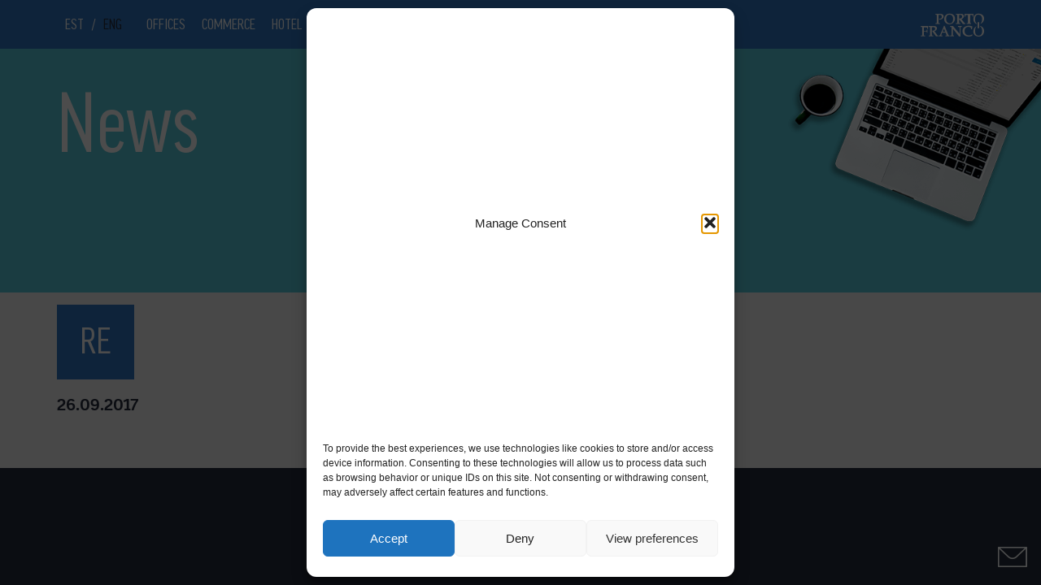

--- FILE ---
content_type: text/html; charset=UTF-8
request_url: https://1partner.portofranco.ee/en/team/re/
body_size: 12268
content:
<!doctype html>
<html lang="en">
<head>
    <meta charset="UTF-8">
            <meta name="viewport" content="initial-scale=1.0, maximum-scale=1.0, user-scalable=0, width=device-width">
    
    <link rel="apple-touch-icon" sizes="57x57" href="/apple-icon-57x57.png">
    <link rel="apple-touch-icon" sizes="60x60" href="/apple-icon-60x60.png">
    <link rel="apple-touch-icon" sizes="72x72" href="/apple-icon-72x72.png">
    <link rel="apple-touch-icon" sizes="76x76" href="/apple-icon-76x76.png">
    <link rel="apple-touch-icon" sizes="114x114" href="/apple-icon-114x114.png">
    <link rel="apple-touch-icon" sizes="120x120" href="/apple-icon-120x120.png">
    <link rel="apple-touch-icon" sizes="144x144" href="/apple-icon-144x144.png">
    <link rel="apple-touch-icon" sizes="152x152" href="/apple-icon-152x152.png">
    <link rel="apple-touch-icon" sizes="180x180" href="/apple-icon-180x180.png">
    <link rel="icon" type="image/png" sizes="192x192"  href="/android-icon-192x192.png">
    <link rel="icon" type="image/png" sizes="32x32" href="/favicon-32x32.png">
    <link rel="icon" type="image/png" sizes="96x96" href="/favicon-96x96.png">
    <link rel="icon" type="image/png" sizes="16x16" href="/favicon-16x16.png">
    <link rel="manifest" href="/manifest.json">
    <meta name="msapplication-TileColor" content="#ffffff">
    <meta name="msapplication-TileImage" content="/ms-icon-144x144.png">
    <meta name="theme-color" content="#ffffff">

    <meta http-equiv="Cache-Control" content="no-cache, no-store, must-revalidate" />
    <meta http-equiv="Pragma" content="no-cache" />
    <meta http-equiv="Expires" content="0" />

    <link rel="stylesheet" href="https://1partner.portofranco.ee/wp-content/themes/porto/assets/css/style.min.css?1540821970">
    <link rel="stylesheet" href="https://1partner.portofranco.ee/wp-content/themes/porto/style.css">
    <link rel="stylesheet" href="https://1partner.portofranco.ee/wp-content/themes/porto/360/threesixty.css">

    <script src="//code.jquery.com/jquery-1.11.2.min.js"></script>
    <script src="https://1partner.portofranco.ee/wp-content/themes/porto/assets/js/scripts.min.js?1526968992"></script>
    <script src="https://1partner.portofranco.ee/wp-content/themes/porto/360/threesixty.min.js"></script>
    <script src="https://www.google.com/recaptcha/api.js" async defer></script>

    <script src="https://1partner.portofranco.ee/wp-content/themes/porto/scripts.js"></script>


    <title>RE - Porto Franco</title>

    <meta name='robots' content='index, follow, max-image-preview:large, max-snippet:-1, max-video-preview:-1' />
<link rel="alternate" hreflang="et" href="https://1partner.portofranco.ee/team/re/" />
<link rel="alternate" hreflang="en" href="https://1partner.portofranco.ee/en/team/re/" />
<link rel="alternate" hreflang="x-default" href="https://1partner.portofranco.ee/team/re/" />

<!-- Google Tag Manager for WordPress by gtm4wp.com -->
<script data-cfasync="false" data-pagespeed-no-defer>
	var gtm4wp_datalayer_name = "dataLayer";
	var dataLayer = dataLayer || [];
</script>
<!-- End Google Tag Manager for WordPress by gtm4wp.com -->
	<!-- This site is optimized with the Yoast SEO plugin v26.6 - https://yoast.com/wordpress/plugins/seo/ -->
	<meta name="description" content="Porto Franco is a multifunctional centre in Tallinn that will be finished soon. Rent high-quality office or commercial premises. See here." />
	<link rel="canonical" href="https://1partner.portofranco.ee/en/team/re/" />
	<meta property="og:locale" content="en_US" />
	<meta property="og:type" content="article" />
	<meta property="og:title" content="RE - Porto Franco" />
	<meta property="og:description" content="Porto Franco is a multifunctional centre in Tallinn that will be finished soon. Rent high-quality office or commercial premises. See here." />
	<meta property="og:url" content="https://1partner.portofranco.ee/en/team/re/" />
	<meta property="og:site_name" content="Porto Franco" />
	<meta property="article:publisher" content="https://www.facebook.com/portofrancotallinn/" />
	<meta property="article:modified_time" content="2017-11-02T11:20:59+00:00" />
	<meta name="twitter:card" content="summary_large_image" />
	<script type="application/ld+json" class="yoast-schema-graph">{"@context":"https://schema.org","@graph":[{"@type":"WebPage","@id":"https://1partner.portofranco.ee/en/team/re/","url":"https://1partner.portofranco.ee/en/team/re/","name":"RE - Porto Franco","isPartOf":{"@id":"https://portofranco.ee/#website"},"datePublished":"2017-09-26T10:47:28+00:00","dateModified":"2017-11-02T11:20:59+00:00","description":"Porto Franco is a multifunctional centre in Tallinn that will be finished soon. Rent high-quality office or commercial premises. See here.","breadcrumb":{"@id":"https://1partner.portofranco.ee/en/team/re/#breadcrumb"},"inLanguage":"en-US","potentialAction":[{"@type":"ReadAction","target":["https://1partner.portofranco.ee/en/team/re/"]}]},{"@type":"BreadcrumbList","@id":"https://1partner.portofranco.ee/en/team/re/#breadcrumb","itemListElement":[{"@type":"ListItem","position":1,"name":"Home","item":"https://portofranco.colliers.ee/en/"},{"@type":"ListItem","position":2,"name":"Team members","item":"https://1partner.portofranco.ee/en/team/"},{"@type":"ListItem","position":3,"name":"RE"}]},{"@type":"WebSite","@id":"https://portofranco.ee/#website","url":"https://portofranco.ee/","name":"Porto Franco","description":"","potentialAction":[{"@type":"SearchAction","target":{"@type":"EntryPoint","urlTemplate":"https://portofranco.ee/?s={search_term_string}"},"query-input":{"@type":"PropertyValueSpecification","valueRequired":true,"valueName":"search_term_string"}}],"inLanguage":"en-US"}]}</script>
	<!-- / Yoast SEO plugin. -->


<link rel='dns-prefetch' href='//portofranco.ee' />
<link rel="alternate" title="oEmbed (JSON)" type="application/json+oembed" href="https://1partner.portofranco.ee/en/wp-json/oembed/1.0/embed?url=https%3A%2F%2F1partner.portofranco.ee%2Fen%2Fteam%2Fre%2F" />
<link rel="alternate" title="oEmbed (XML)" type="text/xml+oembed" href="https://1partner.portofranco.ee/en/wp-json/oembed/1.0/embed?url=https%3A%2F%2F1partner.portofranco.ee%2Fen%2Fteam%2Fre%2F&#038;format=xml" />
<style id='wp-img-auto-sizes-contain-inline-css' type='text/css'>
img:is([sizes=auto i],[sizes^="auto," i]){contain-intrinsic-size:3000px 1500px}
/*# sourceURL=wp-img-auto-sizes-contain-inline-css */
</style>
<style id='wp-emoji-styles-inline-css' type='text/css'>

	img.wp-smiley, img.emoji {
		display: inline !important;
		border: none !important;
		box-shadow: none !important;
		height: 1em !important;
		width: 1em !important;
		margin: 0 0.07em !important;
		vertical-align: -0.1em !important;
		background: none !important;
		padding: 0 !important;
	}
/*# sourceURL=wp-emoji-styles-inline-css */
</style>
<link rel='stylesheet' id='wp-block-library-css' href='https://1partner.portofranco.ee/wp-includes/css/dist/block-library/style.min.css?ver=6.9' type='text/css' media='all' />
<style id='global-styles-inline-css' type='text/css'>
:root{--wp--preset--aspect-ratio--square: 1;--wp--preset--aspect-ratio--4-3: 4/3;--wp--preset--aspect-ratio--3-4: 3/4;--wp--preset--aspect-ratio--3-2: 3/2;--wp--preset--aspect-ratio--2-3: 2/3;--wp--preset--aspect-ratio--16-9: 16/9;--wp--preset--aspect-ratio--9-16: 9/16;--wp--preset--color--black: #000000;--wp--preset--color--cyan-bluish-gray: #abb8c3;--wp--preset--color--white: #ffffff;--wp--preset--color--pale-pink: #f78da7;--wp--preset--color--vivid-red: #cf2e2e;--wp--preset--color--luminous-vivid-orange: #ff6900;--wp--preset--color--luminous-vivid-amber: #fcb900;--wp--preset--color--light-green-cyan: #7bdcb5;--wp--preset--color--vivid-green-cyan: #00d084;--wp--preset--color--pale-cyan-blue: #8ed1fc;--wp--preset--color--vivid-cyan-blue: #0693e3;--wp--preset--color--vivid-purple: #9b51e0;--wp--preset--gradient--vivid-cyan-blue-to-vivid-purple: linear-gradient(135deg,rgb(6,147,227) 0%,rgb(155,81,224) 100%);--wp--preset--gradient--light-green-cyan-to-vivid-green-cyan: linear-gradient(135deg,rgb(122,220,180) 0%,rgb(0,208,130) 100%);--wp--preset--gradient--luminous-vivid-amber-to-luminous-vivid-orange: linear-gradient(135deg,rgb(252,185,0) 0%,rgb(255,105,0) 100%);--wp--preset--gradient--luminous-vivid-orange-to-vivid-red: linear-gradient(135deg,rgb(255,105,0) 0%,rgb(207,46,46) 100%);--wp--preset--gradient--very-light-gray-to-cyan-bluish-gray: linear-gradient(135deg,rgb(238,238,238) 0%,rgb(169,184,195) 100%);--wp--preset--gradient--cool-to-warm-spectrum: linear-gradient(135deg,rgb(74,234,220) 0%,rgb(151,120,209) 20%,rgb(207,42,186) 40%,rgb(238,44,130) 60%,rgb(251,105,98) 80%,rgb(254,248,76) 100%);--wp--preset--gradient--blush-light-purple: linear-gradient(135deg,rgb(255,206,236) 0%,rgb(152,150,240) 100%);--wp--preset--gradient--blush-bordeaux: linear-gradient(135deg,rgb(254,205,165) 0%,rgb(254,45,45) 50%,rgb(107,0,62) 100%);--wp--preset--gradient--luminous-dusk: linear-gradient(135deg,rgb(255,203,112) 0%,rgb(199,81,192) 50%,rgb(65,88,208) 100%);--wp--preset--gradient--pale-ocean: linear-gradient(135deg,rgb(255,245,203) 0%,rgb(182,227,212) 50%,rgb(51,167,181) 100%);--wp--preset--gradient--electric-grass: linear-gradient(135deg,rgb(202,248,128) 0%,rgb(113,206,126) 100%);--wp--preset--gradient--midnight: linear-gradient(135deg,rgb(2,3,129) 0%,rgb(40,116,252) 100%);--wp--preset--font-size--small: 13px;--wp--preset--font-size--medium: 20px;--wp--preset--font-size--large: 36px;--wp--preset--font-size--x-large: 42px;--wp--preset--spacing--20: 0.44rem;--wp--preset--spacing--30: 0.67rem;--wp--preset--spacing--40: 1rem;--wp--preset--spacing--50: 1.5rem;--wp--preset--spacing--60: 2.25rem;--wp--preset--spacing--70: 3.38rem;--wp--preset--spacing--80: 5.06rem;--wp--preset--shadow--natural: 6px 6px 9px rgba(0, 0, 0, 0.2);--wp--preset--shadow--deep: 12px 12px 50px rgba(0, 0, 0, 0.4);--wp--preset--shadow--sharp: 6px 6px 0px rgba(0, 0, 0, 0.2);--wp--preset--shadow--outlined: 6px 6px 0px -3px rgb(255, 255, 255), 6px 6px rgb(0, 0, 0);--wp--preset--shadow--crisp: 6px 6px 0px rgb(0, 0, 0);}:where(.is-layout-flex){gap: 0.5em;}:where(.is-layout-grid){gap: 0.5em;}body .is-layout-flex{display: flex;}.is-layout-flex{flex-wrap: wrap;align-items: center;}.is-layout-flex > :is(*, div){margin: 0;}body .is-layout-grid{display: grid;}.is-layout-grid > :is(*, div){margin: 0;}:where(.wp-block-columns.is-layout-flex){gap: 2em;}:where(.wp-block-columns.is-layout-grid){gap: 2em;}:where(.wp-block-post-template.is-layout-flex){gap: 1.25em;}:where(.wp-block-post-template.is-layout-grid){gap: 1.25em;}.has-black-color{color: var(--wp--preset--color--black) !important;}.has-cyan-bluish-gray-color{color: var(--wp--preset--color--cyan-bluish-gray) !important;}.has-white-color{color: var(--wp--preset--color--white) !important;}.has-pale-pink-color{color: var(--wp--preset--color--pale-pink) !important;}.has-vivid-red-color{color: var(--wp--preset--color--vivid-red) !important;}.has-luminous-vivid-orange-color{color: var(--wp--preset--color--luminous-vivid-orange) !important;}.has-luminous-vivid-amber-color{color: var(--wp--preset--color--luminous-vivid-amber) !important;}.has-light-green-cyan-color{color: var(--wp--preset--color--light-green-cyan) !important;}.has-vivid-green-cyan-color{color: var(--wp--preset--color--vivid-green-cyan) !important;}.has-pale-cyan-blue-color{color: var(--wp--preset--color--pale-cyan-blue) !important;}.has-vivid-cyan-blue-color{color: var(--wp--preset--color--vivid-cyan-blue) !important;}.has-vivid-purple-color{color: var(--wp--preset--color--vivid-purple) !important;}.has-black-background-color{background-color: var(--wp--preset--color--black) !important;}.has-cyan-bluish-gray-background-color{background-color: var(--wp--preset--color--cyan-bluish-gray) !important;}.has-white-background-color{background-color: var(--wp--preset--color--white) !important;}.has-pale-pink-background-color{background-color: var(--wp--preset--color--pale-pink) !important;}.has-vivid-red-background-color{background-color: var(--wp--preset--color--vivid-red) !important;}.has-luminous-vivid-orange-background-color{background-color: var(--wp--preset--color--luminous-vivid-orange) !important;}.has-luminous-vivid-amber-background-color{background-color: var(--wp--preset--color--luminous-vivid-amber) !important;}.has-light-green-cyan-background-color{background-color: var(--wp--preset--color--light-green-cyan) !important;}.has-vivid-green-cyan-background-color{background-color: var(--wp--preset--color--vivid-green-cyan) !important;}.has-pale-cyan-blue-background-color{background-color: var(--wp--preset--color--pale-cyan-blue) !important;}.has-vivid-cyan-blue-background-color{background-color: var(--wp--preset--color--vivid-cyan-blue) !important;}.has-vivid-purple-background-color{background-color: var(--wp--preset--color--vivid-purple) !important;}.has-black-border-color{border-color: var(--wp--preset--color--black) !important;}.has-cyan-bluish-gray-border-color{border-color: var(--wp--preset--color--cyan-bluish-gray) !important;}.has-white-border-color{border-color: var(--wp--preset--color--white) !important;}.has-pale-pink-border-color{border-color: var(--wp--preset--color--pale-pink) !important;}.has-vivid-red-border-color{border-color: var(--wp--preset--color--vivid-red) !important;}.has-luminous-vivid-orange-border-color{border-color: var(--wp--preset--color--luminous-vivid-orange) !important;}.has-luminous-vivid-amber-border-color{border-color: var(--wp--preset--color--luminous-vivid-amber) !important;}.has-light-green-cyan-border-color{border-color: var(--wp--preset--color--light-green-cyan) !important;}.has-vivid-green-cyan-border-color{border-color: var(--wp--preset--color--vivid-green-cyan) !important;}.has-pale-cyan-blue-border-color{border-color: var(--wp--preset--color--pale-cyan-blue) !important;}.has-vivid-cyan-blue-border-color{border-color: var(--wp--preset--color--vivid-cyan-blue) !important;}.has-vivid-purple-border-color{border-color: var(--wp--preset--color--vivid-purple) !important;}.has-vivid-cyan-blue-to-vivid-purple-gradient-background{background: var(--wp--preset--gradient--vivid-cyan-blue-to-vivid-purple) !important;}.has-light-green-cyan-to-vivid-green-cyan-gradient-background{background: var(--wp--preset--gradient--light-green-cyan-to-vivid-green-cyan) !important;}.has-luminous-vivid-amber-to-luminous-vivid-orange-gradient-background{background: var(--wp--preset--gradient--luminous-vivid-amber-to-luminous-vivid-orange) !important;}.has-luminous-vivid-orange-to-vivid-red-gradient-background{background: var(--wp--preset--gradient--luminous-vivid-orange-to-vivid-red) !important;}.has-very-light-gray-to-cyan-bluish-gray-gradient-background{background: var(--wp--preset--gradient--very-light-gray-to-cyan-bluish-gray) !important;}.has-cool-to-warm-spectrum-gradient-background{background: var(--wp--preset--gradient--cool-to-warm-spectrum) !important;}.has-blush-light-purple-gradient-background{background: var(--wp--preset--gradient--blush-light-purple) !important;}.has-blush-bordeaux-gradient-background{background: var(--wp--preset--gradient--blush-bordeaux) !important;}.has-luminous-dusk-gradient-background{background: var(--wp--preset--gradient--luminous-dusk) !important;}.has-pale-ocean-gradient-background{background: var(--wp--preset--gradient--pale-ocean) !important;}.has-electric-grass-gradient-background{background: var(--wp--preset--gradient--electric-grass) !important;}.has-midnight-gradient-background{background: var(--wp--preset--gradient--midnight) !important;}.has-small-font-size{font-size: var(--wp--preset--font-size--small) !important;}.has-medium-font-size{font-size: var(--wp--preset--font-size--medium) !important;}.has-large-font-size{font-size: var(--wp--preset--font-size--large) !important;}.has-x-large-font-size{font-size: var(--wp--preset--font-size--x-large) !important;}
/*# sourceURL=global-styles-inline-css */
</style>

<style id='classic-theme-styles-inline-css' type='text/css'>
/*! This file is auto-generated */
.wp-block-button__link{color:#fff;background-color:#32373c;border-radius:9999px;box-shadow:none;text-decoration:none;padding:calc(.667em + 2px) calc(1.333em + 2px);font-size:1.125em}.wp-block-file__button{background:#32373c;color:#fff;text-decoration:none}
/*# sourceURL=/wp-includes/css/classic-themes.min.css */
</style>
<link rel='stylesheet' id='ipanorama_ipanorama-css' href='https://1partner.portofranco.ee/wp-content/plugins/ipanorama/lib/ipanorama.css?ver=1.3.8' type='text/css' media='all' />
<link rel='stylesheet' id='wpml-legacy-horizontal-list-0-css' href='https://portofranco.ee/wp-content/plugins/sitepress-multilingual-cms/templates/language-switchers/legacy-list-horizontal/style.min.css?ver=1' type='text/css' media='all' />
<link rel='stylesheet' id='cmplz-general-css' href='https://1partner.portofranco.ee/wp-content/plugins/complianz-gdpr/assets/css/cookieblocker.min.css?ver=1767534301' type='text/css' media='all' />
<link rel="https://api.w.org/" href="https://1partner.portofranco.ee/en/wp-json/" /><link rel="EditURI" type="application/rsd+xml" title="RSD" href="https://1partner.portofranco.ee/xmlrpc.php?rsd" />
<meta name="generator" content="WordPress 6.9" />
<link rel='shortlink' href='https://1partner.portofranco.ee/en/?p=2156' />
<meta name="generator" content="WPML ver:4.8.6 stt:1,15;" />
<meta name="robots" content="noindex, nofollow">
			<style>.cmplz-hidden {
					display: none !important;
				}</style>
<!-- Google Tag Manager for WordPress by gtm4wp.com -->
<!-- GTM Container placement set to automatic -->
<script data-cfasync="false" data-pagespeed-no-defer type="text/javascript">
	var dataLayer_content = {"pagePostType":"team-member","pagePostType2":"single-team-member","pagePostAuthor":"admin"};
	dataLayer.push( dataLayer_content );
</script>
<script data-cfasync="false" data-pagespeed-no-defer type="text/javascript">
(function(w,d,s,l,i){w[l]=w[l]||[];w[l].push({'gtm.start':
new Date().getTime(),event:'gtm.js'});var f=d.getElementsByTagName(s)[0],
j=d.createElement(s),dl=l!='dataLayer'?'&l='+l:'';j.async=true;j.src=
'//www.googletagmanager.com/gtm.js?id='+i+dl;f.parentNode.insertBefore(j,f);
})(window,document,'script','dataLayer','GTM-PLC3PJT');
</script>
<!-- End Google Tag Manager for WordPress by gtm4wp.com -->		<style type="text/css" id="wp-custom-css">
			.navbar-porto .navbar-collapse ul li a {
    padding: 21px 10px;
}
.container-bg.map-bg{
	background-position: center;
}


.cmplz-cookiebanner {
  max-height: calc(100vh - 20px) !important;
  position: fixed !important;
  top: 50% !important;
  left: 50% !important;
  transform: translate(-50%, -50%) !important;
  height: fit-content !important;
}

.cmplz-always-active {
	display: none !important;
}
		</style>
		
    <script type="text/plain" data-service="google-analytics" data-category="statistics">
        (function(i,s,o,g,r,a,m){i['GoogleAnalyticsObject']=r;i[r]=i[r]||function(){
                (i[r].q=i[r].q||[]).push(arguments)},i[r].l=1*new Date();a=s.createElement(o),
            m=s.getElementsByTagName(o)[0];a.async=1;a.src=g;m.parentNode.insertBefore(a,m)
        })(window,document,'script','//www.google-analytics.com/analytics.js','ga');

        ga('create', 'UA-1442344-64', 'auto');
        ga('send', 'pageview');
    </script>
    <!-- Google tag (gtag.js) -->
<script type="text/plain" data-service="google-analytics" data-category="statistics" async data-cmplz-src="https://www.googletagmanager.com/gtag/js?id=G-1VXRBSJRTJ"></script>
<script>
  window.dataLayer = window.dataLayer || [];
  function gtag(){dataLayer.push(arguments);}
  gtag('js', new Date());

  gtag('config', 'G-1VXRBSJRTJ');
</script>
</head>
<body data-rsssl=1>

    <div class="container visible-print">
        <div class="logo pull-right">
            <a href="https://1partner.portofranco.ee/en/"><span class="icon icon-PF-logo"></span></a>
        </div>
    </div>
    <!-- Navigation -->
    <nav class="navbar navbar-porto navbar-fixed-top hidden-print  md-two-rows">
        <div class="container">

            <div class="navbar-header">
                <button id="nav-icon" type="button" class="navbar-toggle collapsed pull-left" data-toggle="collapse" data-target="#bs-example-navbar-collapse-1" aria-expanded="false">
                    <span></span>
                    <span></span>
                    <span></span>
                    <span></span>
                </button>
                <div class="logo pull-right visible-xs visible-sm">
                    <a href="https://1partner.portofranco.ee/en/"><span class="icon icon-PF-logo"></span></a>
                </div>
                <ul class="lang lang-mobile visible-sm visible-xs list-unstyled">
                    <li><a href="https://1partner.portofranco.ee/team/re/">EST</a><span>/</span><a href="https://1partner.portofranco.ee/en/team/re/" class="active">ENG</a></li>                </ul>
            </div>

            <div class="collapse navbar-collapse" id="bs-example-navbar-collapse-1">
                <ul class="nav navbar-nav">
                    <li class="lang hidden-sm hidden-xs"><a href="https://1partner.portofranco.ee/team/re/">EST</a><span>/</span><a href="https://1partner.portofranco.ee/en/team/re/" class="active">ENG</a></li>
                                            <li><a href="https://1partner.portofranco.ee/en/offices/">Offices</a></li><li><a href="https://1partner.portofranco.ee/en/commerce/">Commerce</a></li><li><a href="https://1partner.portofranco.ee/en/hotell/">Hotel</a></li><li><a href="https://1partner.portofranco.ee/en/category/news/">News</a></li><li><a href="https://1partner.portofranco.ee/en/contact/">Contact</a></li>                    
                </ul>

                <div class="logo pull-right hidden-xs hidden-sm">
                    <a href="https://1partner.portofranco.ee/en/"><span class="icon icon-PF-logo"></span></a>
                </div>
            </div>
        </div>
    </nav>

    <script>

        $(document).ready(function(){
            $('.dropdown.submenu a.dropdown-submenu-toggle').on("click", function(e){
                $(this).next('ul').toggle();
                $('.dropdown.submenu').toggleClass("open");
                e.stopPropagation();
                e.preventDefault();
            });
        });

        $(document).ready(function () {

            $('.navbar-collapse').on('shown.bs.collapse', function() {
                $('#nav-icon').addClass("open");
                // $( ".menu-background" ).fadeIn('fast');
            });
            $('.navbar-collapse').on('hidden.bs.collapse', function() {
                $('#nav-icon').removeClass("open");
                // $( ".menu-background" ).fadeOut('fast');
            });
            jQuery('body').bind('click', function(e) {
                if(jQuery(e.target).closest('.navbar').length == 0) {
                    // click happened outside of .navbar, so hide
                    var opened = jQuery('.navbar-collapse').hasClass('collapse in');
                    if ( opened === true ) {
                        jQuery('.navbar-collapse').collapse('hide');
                        $('#nav-icon').removeClass("open");
                    }
                }
            });
        });

    </script>


<div class="page-blog-hero">
<div class="hero-blog-image">
        <img src="/wp-content/uploads/2019/05/arvuti.png" alt="" class="img-responsive">
        </div>
    <div class="container">
        
        
        <div class="row">
            <div class="col-md-12">
                <h2 class="title">News</h2>
            </div>
        </div>
    

    </div>

</div>



<div id="single-news-article">

                
<div class="container">
        
	<div class="row">

		<div class="col-sm-12">

			<div id="primary" class="content-area">
				<main id="main" class="site-news-single" role="main">
			                <div class="uudise-meta-single">
                                <div class="uudise-pealkiri">RE</div>
                            </div>
                            <div class="uudise-kuupaev-single">26.09.2017                            </div>
				    <div class="uudise-sisu-single"></div>
				

				</main><!-- #main -->
			</div><!-- #primary -->

		</div><!-- .col- -->


</div><!-- .container -->
</div>


    <div class="footer hidden-xs hidden-sm">
    <a href="#" class="contact-btn hidden-print" >
        <span class="icon icon-envelope"></span>
    </a>
</div>
<div class="footer hidden-xs hidden-sm" id="footer-bottom">
    <div class="container">
        <div class="row contact-block">

                            <a href="#" class="close-btn hidden-print">
                    <span class="icon icon-close"></span>
                </a>
            

            <div class="col-md-8 hidden-print">

                <form action="https://1partner.portofranco.ee/wp-admin/admin-ajax.php" onsubmit="return $(this).valid() && grecaptcha.getResponse() != ''" method="post" class="contact-form-handle" data-errorclass=".footer .message.error">
                    <input type="hidden" name="action" value="porto_handle_contact_form">

                                            <div class="row">
                            <div class="col-xs-12 inline-radio">
                                <div class="form-group">
                                    <div class="input-group-asterix">
                                        <label>I want to rent</label>
                                        <input type="radio" class="form-control" id="footer_form_office" name="type" value="Büroo" checked>
                                        <label for="footer_form_office"><span></span>office</label>
                                    </div>
                                </div>
                                <div class="form-group">
                                    <div class="input-group-asterix">
                                        <input type="radio" class="form-control" id="footer_form_retail" name="type" value="Kaubandus">
                                        <label for="footer_form_retail"><span></span>commercial premises</label>
                                    </div>
                                </div>
                            </div>
                        </div>
                    
                    <div class="row">
                        <div class="col-md-4 desktop-padding-r-0">
                            <div class="form-group">
                                <div class="input-group-asterix">
                                    <input type="text" class="form-control" name="name" placeholder="Name">
                                    <span class="asterix">*</span>
                                </div>
                            </div>
                        </div>
                        <div class="col-md-4 desktop-padding-5">
                            <div class="form-group">
                                <div class="input-group-asterix">
                                    <input type="text" class="form-control" name="mobile" placeholder="Mobile">
                                    <span class="asterix">*</span>
                                </div>
                            </div>
                        </div>
                        <div class="col-md-4 desktop-padding-l-0">
                            <div class="form-group">
                                <div class="input-group-asterix">
                                    <input type="email" class="form-control" name="email" placeholder="E-mail">
                                    <span class="asterix">*</span>
                                </div>
                            </div>
                        </div>
                    </div>

                    <div class="form-group no-margin">
                        <div class="input-group-asterix">
                            <textarea class="form-control" name="message" placeholder="Message"></textarea>
                            <span class="asterix">*</span>
                        </div>
                    </div>

                    <div class="message success" style="display: none">
                        <a href="#" class="message-close-btn">
                            <span class="icon icon-close"></span>
                        </a>
                        Your message has been sent successfully                    </div>

                    <div class="message error" style="display: none">
                        <a href="#" class="message-close-btn">
                            <span class="icon icon-close"></span>
                        </a>
                        Please fill in all the required fields                    </div>
                    <div class="form-group margin-top-5">
                      <div class="g-recaptcha" data-sitekey="6Leig3YUAAAAAPckpsJi8e_Y6WNhsO2tfZtnDlrx"></div>
                    </div>
                    <div class="form-group margin-top-5">
                        <button class="btn btn-form-send btn-block">Send</button>
                    </div>
                </form>

            </div>
            <div class="col-md-4">

                                
                                    <h2 class="hidden-print">Request an offer</h2>


                
            </div>
        </div>
        <div class="row hidden-print">
            <div class="col-xs-12">
                <p></p>
                            </div>
        </div>
    </div>
</div>

<script>
    $(document).ready(function () {
        var $setContactBtnPosition = function () {
            var contactBtn = $('.contact-btn');
            if (!contactBtn.length) {
                return;
            }

            var footerBottomContainer = $('#footer-bottom');
            if(contactBtn.offset().top + contactBtn.height()
                >= footerBottomContainer.offset().top)
                contactBtn.css('position', 'absolute');
            if($(document).scrollTop() + window.innerHeight < footerBottomContainer.offset().top)
                contactBtn.css('position', 'fixed'); // restore when you scroll up
        };

        $(document).scroll(function() {
            $setContactBtnPosition();
        });
        $setContactBtnPosition();
    });
</script>


<div class="margin30-0"></div>
<div class="footer mobile visible-xs visible-sm">
    <div class="col-xs-12 mobile-buttons hidden-print">
                        <a href="#" class="email-btn pull-right">Email</a>
    </div>
</div>
<div class="footer visible-xs visible-sm" id="mobile-footer">
    <div class="container-full hidden-print" style="padding: 0 15px;">
        <div class="row contact-block">

            <a href="#" class="close-btn">
                <span class="icon icon-close"></span>
            </a>

            <div class="col-xs-12 margin30-0">

                <form action="https://1partner.portofranco.ee/wp-admin/admin-ajax.php" method="post" class="contact-form-handle" data-errorclass=".footer .message.error">
                    <input type="hidden" name="action" value="porto_handle_contact_form">

                                            <div class="row">
                            <div class="col-xs-12 inline-radio">
                                <div class="form-group">
                                    <div class="input-group-asterix">
                                        <label>I want to rent:</label>
                                        <input type="radio" class="form-control" id="mobile_form_office" name="type" value="Büroo" checked>
                                        <label for="mobile_form_office"><span></span>office</label>
                                    </div>
                                </div>
                                <div class="form-group">
                                    <div class="input-group-asterix">
                                        <input type="radio" class="form-control" id="mobile_form_retail" name="type" value="Kaubandus">
                                        <label for="mobile_form_retail"><span></span>commercial premises</label>
                                    </div>
                                </div>
                            </div>
                        </div>
                    
                    <div class="row">
                        <div class="col-xs-12">
                            <div class="form-group">
                                <div class="input-group-asterix">
                                    <input type="text" class="form-control" name="name" placeholder="Name">
                                    <span class="asterix">*</span>
                                </div>
                            </div>
                        </div>
                        <div class="col-xs-12">
                            <div class="form-group">
                                <div class="input-group-asterix">
                                    <input type="text" class="form-control" name="mobile" placeholder="Mobile">
                                    <span class="asterix">*</span>
                                </div>
                            </div>
                        </div>
                        <div class="col-xs-12">
                            <div class="form-group">
                                <div class="input-group-asterix">
                                    <input type="email" class="form-control" name="email" placeholder="E-mail">
                                    <span class="asterix">*</span>
                                </div>
                            </div>
                        </div>
                    </div>

                    <div class="form-group no-margin">
                        <div class="input-group-asterix">
                            <textarea class="form-control" name="message" placeholder="Message"></textarea>
                            <span class="asterix">*</span>
                        </div>
                    </div>

                    <div class="message success" style="display: none;">
                        <a href="#" class="message-close-btn">
                            <span class="icon icon-close"></span>
                        </a>
                        Your message has been sent successfully                    </div>

                    <div class="message error" style="display: none;">
                        <a href="#" class="message-close-btn">
                            <span class="icon icon-close"></span>
                        </a>
                        Please fill in all the required fields                    </div>

                    <div class="form-group margin-top-5">
                        <button class="btn btn-form-send btn-block">Send</button>
                    </div>
                </form>
                
            </div>
        </div>
        <div class="row">
            <div class="col-xs-12 mobile-bottom">
                            </div>
        </div>
    </div>

            <script>
            $(document).ready(function () {
                var $setMobileFooterPosition = function () {
                    var mobileBtns = $('.mobile-buttons');
                    if (!mobileBtns.length) {
                        return;
                    }

                    var footer = $('#mobile-footer');
                    if(mobileBtns.offset().top + mobileBtns.height()
                        >= footer.offset().top)
                        mobileBtns.css('position', 'absolute');
                    if($(document).scrollTop() + window.innerHeight < footer.offset().top)
                        mobileBtns.css('position', 'fixed'); // restore when you scroll up
                };

                $(document).scroll(function() {
                    $setMobileFooterPosition();
                });
                $setMobileFooterPosition();
            });
        </script>
    
</div>
<script>

    $(document).ready(function () {

        if(window.location.hash) {
            var windowHash = window.location.hash;

            if ($(windowHash).length) {
                $("html, body").animate({ scrollTop: $(windowHash).offset().top - $('.navbar.navbar-porto').height() }, "fast");
            }
        }

    });

    $('.footer .contact-btn').click(function (e) {
        e.preventDefault();
        var btn = $(this);
        var contactFooter = $('.footer .contact-block');

        btn.fadeOut("fast");
        contactFooter.slideToggle();

        $("html, body").animate({ scrollTop: $(document).height() }, "slow");

    });

    $('.footer .email-btn').click(function (e) {
        e.preventDefault();
        var btnMobile = $('.footer .mobile-buttons');
        var contactFooter = $('.footer .contact-block');
        var mobileBottom = $('.footer .mobile-bottom');

        btnMobile.fadeOut();
        mobileBottom.fadeOut("fast");
        contactFooter.slideToggle();

        $("html, body").animate({ scrollTop: $('#mobile-footer .contact-block').offset().top -50 }, "slow");

    });

    $('.footer .close-btn').click(function (e) {
        e.preventDefault();
        var btn = $('.footer .contact-btn');
        var btnMobile = $('.footer .mobile-buttons');
        var mobileBottom = $('.footer .mobile-bottom');
        var contactFooter = $('.footer .contact-block');


        btn.fadeIn("fast");
        btnMobile.fadeIn("fast");
        mobileBottom.fadeIn("fast");
        contactFooter.slideToggle();
    });

    // GALLERY SLY SCRIPT

    var $frameWrap = $('.mobile-gallery');
    var $frame = $('.frame', $frameWrap);

    function setSize(viewport) {
        $width = $frame.parent().width();
        $('.slidee > li', $frame).width($width - 30);
    }

    // set size to frame when bootstrap breakpoint is detected
    (function ($, viewport) {
        $(function () {
            setSize(viewport);
        });
    })(jQuery, ResponsiveBootstrapToolkit);

    function initSly() {

        $frame.sly({
            horizontal: 1,
            itemNav: 'forceCentered',
            smart: 1,
            activateMiddle:     true,
            mouseDragging: 1,
            touchDragging: 1,
            releaseSwing: 1,
            swingSpeed: 0.1,
            startAt: 0,
            scrollBy: 1,
            speed: 300,
            elasticBounds: 1,
        })
        //resize frame on window resize
        $(window).resize($.throttle(150, function () {
            setSize(ResponsiveBootstrapToolkit);
            $frame.sly('reload');
        }));
    }
    initSly();
    setSize();

    // THUMBNAILS SLY SCRIPT

    var $frameWrapThumb = $('.thumbnails');
    var $frameThumb = $('.frame', $frameWrapThumb);

    function setSizeThumb(viewport) {
        $widthThumb = $frameThumb.parent().width();
        $SMwidthThumb = $widthThumb / 2;
        $('.slidee > li', $frameThumb).width($widthThumb - 30);
        (function ($, viewport) {
            $(function () {
                if(viewport.is('sm')) {
                    $('.slidee > li', $frameThumb).width($SMwidthThumb - 18);
                    $frameThumb.sly('reload');
                }
            });
        })(jQuery, ResponsiveBootstrapToolkit);
    }

    // set size to frame when bootstrap breakpoint is detected
    (function ($, viewport) {
        $(function () {
            if(viewport.is('<md')) {
                initSlyThumb();
                setSizeThumb();
            }
            $(window).resize(
                viewport.changed(function() {
                    if(viewport.is('<md')) {
                        initSlyThumb();
                        setSizeThumb();
                        $frameThumb.sly('reload');
                    }
                    else{
                        $frameThumb.sly(false);
                        $('.frame .service').css("width", "");
                    }
                })
            );
        });
    })(jQuery, ResponsiveBootstrapToolkit);

    function initSlyThumb() {

        $frameThumb.sly({
            horizontal: 1,
            itemNav: 'centered',
            smart: 1,
            activateMiddle:     true,
            mouseDragging: 1,
            touchDragging: 1,
            releaseSwing: 1,
            swingSpeed: 0.1,
            startAt: 0,
            scrollBy: 1,
            speed: 300,
            elasticBounds: 1,
        })
    }
</script>

<script type="speculationrules">
{"prefetch":[{"source":"document","where":{"and":[{"href_matches":"/en/*"},{"not":{"href_matches":["/wp-*.php","/wp-admin/*","/wp-content/uploads/*","/wp-content/*","/wp-content/plugins/*","/wp-content/themes/porto/*","/en/*\\?(.+)"]}},{"not":{"selector_matches":"a[rel~=\"nofollow\"]"}},{"not":{"selector_matches":".no-prefetch, .no-prefetch a"}}]},"eagerness":"conservative"}]}
</script>

<!-- Consent Management powered by Complianz | GDPR/CCPA Cookie Consent https://wordpress.org/plugins/complianz-gdpr -->
<div id="cmplz-cookiebanner-container"><div class="cmplz-cookiebanner cmplz-hidden banner-1 banner-a optin cmplz-bottom-left cmplz-categories-type-view-preferences" aria-modal="true" data-nosnippet="true" role="dialog" aria-live="polite" aria-labelledby="cmplz-header-1-optin" aria-describedby="cmplz-message-1-optin">
	<div class="cmplz-header">
		<div class="cmplz-logo"></div>
		<div class="cmplz-title" id="cmplz-header-1-optin">Manage Consent</div>
		<div class="cmplz-close" tabindex="0" role="button" aria-label="Close dialog">
			<svg aria-hidden="true" focusable="false" data-prefix="fas" data-icon="times" class="svg-inline--fa fa-times fa-w-11" role="img" xmlns="http://www.w3.org/2000/svg" viewBox="0 0 352 512"><path fill="currentColor" d="M242.72 256l100.07-100.07c12.28-12.28 12.28-32.19 0-44.48l-22.24-22.24c-12.28-12.28-32.19-12.28-44.48 0L176 189.28 75.93 89.21c-12.28-12.28-32.19-12.28-44.48 0L9.21 111.45c-12.28 12.28-12.28 32.19 0 44.48L109.28 256 9.21 356.07c-12.28 12.28-12.28 32.19 0 44.48l22.24 22.24c12.28 12.28 32.2 12.28 44.48 0L176 322.72l100.07 100.07c12.28 12.28 32.2 12.28 44.48 0l22.24-22.24c12.28-12.28 12.28-32.19 0-44.48L242.72 256z"></path></svg>
		</div>
	</div>

	<div class="cmplz-divider cmplz-divider-header"></div>
	<div class="cmplz-body">
		<div class="cmplz-message" id="cmplz-message-1-optin">To provide the best experiences, we use technologies like cookies to store and/or access device information. Consenting to these technologies will allow us to process data such as browsing behavior or unique IDs on this site. Not consenting or withdrawing consent, may adversely affect certain features and functions.</div>
		<!-- categories start -->
		<div class="cmplz-categories">
			<details class="cmplz-category cmplz-functional" >
				<summary>
						<span class="cmplz-category-header">
							<span class="cmplz-category-title">Functional</span>
							<span class='cmplz-always-active'>
								<span class="cmplz-banner-checkbox">
									<input type="checkbox"
										   id="cmplz-functional-optin"
										   data-category="cmplz_functional"
										   class="cmplz-consent-checkbox cmplz-functional"
										   size="40"
										   value="1"/>
									<label class="cmplz-label" for="cmplz-functional-optin"><span class="screen-reader-text">Functional</span></label>
								</span>
								Always active							</span>
							<span class="cmplz-icon cmplz-open">
								<svg xmlns="http://www.w3.org/2000/svg" viewBox="0 0 448 512"  height="18" ><path d="M224 416c-8.188 0-16.38-3.125-22.62-9.375l-192-192c-12.5-12.5-12.5-32.75 0-45.25s32.75-12.5 45.25 0L224 338.8l169.4-169.4c12.5-12.5 32.75-12.5 45.25 0s12.5 32.75 0 45.25l-192 192C240.4 412.9 232.2 416 224 416z"/></svg>
							</span>
						</span>
				</summary>
				<div class="cmplz-description">
					<span class="cmplz-description-functional">The technical storage or access is strictly necessary for the legitimate purpose of enabling the use of a specific service explicitly requested by the subscriber or user, or for the sole purpose of carrying out the transmission of a communication over an electronic communications network.</span>
				</div>
			</details>

			<details class="cmplz-category cmplz-preferences" >
				<summary>
						<span class="cmplz-category-header">
							<span class="cmplz-category-title">Preferences</span>
							<span class="cmplz-banner-checkbox">
								<input type="checkbox"
									   id="cmplz-preferences-optin"
									   data-category="cmplz_preferences"
									   class="cmplz-consent-checkbox cmplz-preferences"
									   size="40"
									   value="1"/>
								<label class="cmplz-label" for="cmplz-preferences-optin"><span class="screen-reader-text">Preferences</span></label>
							</span>
							<span class="cmplz-icon cmplz-open">
								<svg xmlns="http://www.w3.org/2000/svg" viewBox="0 0 448 512"  height="18" ><path d="M224 416c-8.188 0-16.38-3.125-22.62-9.375l-192-192c-12.5-12.5-12.5-32.75 0-45.25s32.75-12.5 45.25 0L224 338.8l169.4-169.4c12.5-12.5 32.75-12.5 45.25 0s12.5 32.75 0 45.25l-192 192C240.4 412.9 232.2 416 224 416z"/></svg>
							</span>
						</span>
				</summary>
				<div class="cmplz-description">
					<span class="cmplz-description-preferences">The technical storage or access is necessary for the legitimate purpose of storing preferences that are not requested by the subscriber or user.</span>
				</div>
			</details>

			<details class="cmplz-category cmplz-statistics" >
				<summary>
						<span class="cmplz-category-header">
							<span class="cmplz-category-title">Statistics</span>
							<span class="cmplz-banner-checkbox">
								<input type="checkbox"
									   id="cmplz-statistics-optin"
									   data-category="cmplz_statistics"
									   class="cmplz-consent-checkbox cmplz-statistics"
									   size="40"
									   value="1"/>
								<label class="cmplz-label" for="cmplz-statistics-optin"><span class="screen-reader-text">Statistics</span></label>
							</span>
							<span class="cmplz-icon cmplz-open">
								<svg xmlns="http://www.w3.org/2000/svg" viewBox="0 0 448 512"  height="18" ><path d="M224 416c-8.188 0-16.38-3.125-22.62-9.375l-192-192c-12.5-12.5-12.5-32.75 0-45.25s32.75-12.5 45.25 0L224 338.8l169.4-169.4c12.5-12.5 32.75-12.5 45.25 0s12.5 32.75 0 45.25l-192 192C240.4 412.9 232.2 416 224 416z"/></svg>
							</span>
						</span>
				</summary>
				<div class="cmplz-description">
					<span class="cmplz-description-statistics">The technical storage or access that is used exclusively for statistical purposes.</span>
					<span class="cmplz-description-statistics-anonymous">The technical storage or access that is used exclusively for anonymous statistical purposes. Without a subpoena, voluntary compliance on the part of your Internet Service Provider, or additional records from a third party, information stored or retrieved for this purpose alone cannot usually be used to identify you.</span>
				</div>
			</details>
			<details class="cmplz-category cmplz-marketing" >
				<summary>
						<span class="cmplz-category-header">
							<span class="cmplz-category-title">Marketing</span>
							<span class="cmplz-banner-checkbox">
								<input type="checkbox"
									   id="cmplz-marketing-optin"
									   data-category="cmplz_marketing"
									   class="cmplz-consent-checkbox cmplz-marketing"
									   size="40"
									   value="1"/>
								<label class="cmplz-label" for="cmplz-marketing-optin"><span class="screen-reader-text">Marketing</span></label>
							</span>
							<span class="cmplz-icon cmplz-open">
								<svg xmlns="http://www.w3.org/2000/svg" viewBox="0 0 448 512"  height="18" ><path d="M224 416c-8.188 0-16.38-3.125-22.62-9.375l-192-192c-12.5-12.5-12.5-32.75 0-45.25s32.75-12.5 45.25 0L224 338.8l169.4-169.4c12.5-12.5 32.75-12.5 45.25 0s12.5 32.75 0 45.25l-192 192C240.4 412.9 232.2 416 224 416z"/></svg>
							</span>
						</span>
				</summary>
				<div class="cmplz-description">
					<span class="cmplz-description-marketing">The technical storage or access is required to create user profiles to send advertising, or to track the user on a website or across several websites for similar marketing purposes.</span>
				</div>
			</details>
		</div><!-- categories end -->
			</div>

	<div class="cmplz-links cmplz-information">
		<ul>
			<li><a class="cmplz-link cmplz-manage-options cookie-statement" href="#" data-relative_url="#cmplz-manage-consent-container">Manage options</a></li>
			<li><a class="cmplz-link cmplz-manage-third-parties cookie-statement" href="#" data-relative_url="#cmplz-cookies-overview">Manage services</a></li>
			<li><a class="cmplz-link cmplz-manage-vendors tcf cookie-statement" href="#" data-relative_url="#cmplz-tcf-wrapper">Manage {vendor_count} vendors</a></li>
			<li><a class="cmplz-link cmplz-external cmplz-read-more-purposes tcf" target="_blank" rel="noopener noreferrer nofollow" href="https://cookiedatabase.org/tcf/purposes/" aria-label="Read more about TCF purposes on Cookie Database">Read more about these purposes</a></li>
		</ul>
			</div>

	<div class="cmplz-divider cmplz-footer"></div>

	<div class="cmplz-buttons">
		<button class="cmplz-btn cmplz-accept">Accept</button>
		<button class="cmplz-btn cmplz-deny">Deny</button>
		<button class="cmplz-btn cmplz-view-preferences">View preferences</button>
		<button class="cmplz-btn cmplz-save-preferences">Save preferences</button>
		<a class="cmplz-btn cmplz-manage-options tcf cookie-statement" href="#" data-relative_url="#cmplz-manage-consent-container">View preferences</a>
			</div>

	
	<div class="cmplz-documents cmplz-links">
		<ul>
			<li><a class="cmplz-link cookie-statement" href="#" data-relative_url="">{title}</a></li>
			<li><a class="cmplz-link privacy-statement" href="#" data-relative_url="">{title}</a></li>
			<li><a class="cmplz-link impressum" href="#" data-relative_url="">{title}</a></li>
		</ul>
			</div>
</div>
</div>
					<div id="cmplz-manage-consent" data-nosnippet="true"><button class="cmplz-btn cmplz-hidden cmplz-manage-consent manage-consent-1">Manage consent</button>

</div><script type="text/javascript" src="https://1partner.portofranco.ee/wp-content/plugins/duracelltomi-google-tag-manager/dist/js/gtm4wp-form-move-tracker.js?ver=1.22.3" id="gtm4wp-form-move-tracker-js"></script>
<script type="text/javascript" id="cmplz-cookiebanner-js-extra">
/* <![CDATA[ */
var complianz = {"prefix":"cmplz_","user_banner_id":"1","set_cookies":[],"block_ajax_content":"","banner_version":"15","version":"7.4.4.2","store_consent":"","do_not_track_enabled":"1","consenttype":"optin","region":"eu","geoip":"","dismiss_timeout":"","disable_cookiebanner":"","soft_cookiewall":"1","dismiss_on_scroll":"","cookie_expiry":"365","url":"https://1partner.portofranco.ee/en/wp-json/complianz/v1/","locale":"lang=en&locale=en_US","set_cookies_on_root":"","cookie_domain":"","current_policy_id":"22","cookie_path":"/","categories":{"statistics":"statistics","marketing":"marketing"},"tcf_active":"","placeholdertext":"Click to accept {category} cookies and enable this content","css_file":"https://1partner.portofranco.ee/wp-content/uploads/complianz/css/banner-{banner_id}-{type}.css?v=15","page_links":{"eu":{"cookie-statement":{"title":"Cookie Policy ","url":"https://portofranco.ee/cookie-policy-eu/"}}},"tm_categories":"","forceEnableStats":"","preview":"","clean_cookies":"","aria_label":"Click to accept {category} cookies and enable this content"};
//# sourceURL=cmplz-cookiebanner-js-extra
/* ]]> */
</script>
<script defer type="text/javascript" src="https://1partner.portofranco.ee/wp-content/plugins/complianz-gdpr/cookiebanner/js/complianz.min.js?ver=1767534301" id="cmplz-cookiebanner-js"></script>
<script id="wp-emoji-settings" type="application/json">
{"baseUrl":"https://s.w.org/images/core/emoji/17.0.2/72x72/","ext":".png","svgUrl":"https://s.w.org/images/core/emoji/17.0.2/svg/","svgExt":".svg","source":{"concatemoji":"https://1partner.portofranco.ee/wp-includes/js/wp-emoji-release.min.js?ver=6.9"}}
</script>
<script type="module">
/* <![CDATA[ */
/*! This file is auto-generated */
const a=JSON.parse(document.getElementById("wp-emoji-settings").textContent),o=(window._wpemojiSettings=a,"wpEmojiSettingsSupports"),s=["flag","emoji"];function i(e){try{var t={supportTests:e,timestamp:(new Date).valueOf()};sessionStorage.setItem(o,JSON.stringify(t))}catch(e){}}function c(e,t,n){e.clearRect(0,0,e.canvas.width,e.canvas.height),e.fillText(t,0,0);t=new Uint32Array(e.getImageData(0,0,e.canvas.width,e.canvas.height).data);e.clearRect(0,0,e.canvas.width,e.canvas.height),e.fillText(n,0,0);const a=new Uint32Array(e.getImageData(0,0,e.canvas.width,e.canvas.height).data);return t.every((e,t)=>e===a[t])}function p(e,t){e.clearRect(0,0,e.canvas.width,e.canvas.height),e.fillText(t,0,0);var n=e.getImageData(16,16,1,1);for(let e=0;e<n.data.length;e++)if(0!==n.data[e])return!1;return!0}function u(e,t,n,a){switch(t){case"flag":return n(e,"\ud83c\udff3\ufe0f\u200d\u26a7\ufe0f","\ud83c\udff3\ufe0f\u200b\u26a7\ufe0f")?!1:!n(e,"\ud83c\udde8\ud83c\uddf6","\ud83c\udde8\u200b\ud83c\uddf6")&&!n(e,"\ud83c\udff4\udb40\udc67\udb40\udc62\udb40\udc65\udb40\udc6e\udb40\udc67\udb40\udc7f","\ud83c\udff4\u200b\udb40\udc67\u200b\udb40\udc62\u200b\udb40\udc65\u200b\udb40\udc6e\u200b\udb40\udc67\u200b\udb40\udc7f");case"emoji":return!a(e,"\ud83e\u1fac8")}return!1}function f(e,t,n,a){let r;const o=(r="undefined"!=typeof WorkerGlobalScope&&self instanceof WorkerGlobalScope?new OffscreenCanvas(300,150):document.createElement("canvas")).getContext("2d",{willReadFrequently:!0}),s=(o.textBaseline="top",o.font="600 32px Arial",{});return e.forEach(e=>{s[e]=t(o,e,n,a)}),s}function r(e){var t=document.createElement("script");t.src=e,t.defer=!0,document.head.appendChild(t)}a.supports={everything:!0,everythingExceptFlag:!0},new Promise(t=>{let n=function(){try{var e=JSON.parse(sessionStorage.getItem(o));if("object"==typeof e&&"number"==typeof e.timestamp&&(new Date).valueOf()<e.timestamp+604800&&"object"==typeof e.supportTests)return e.supportTests}catch(e){}return null}();if(!n){if("undefined"!=typeof Worker&&"undefined"!=typeof OffscreenCanvas&&"undefined"!=typeof URL&&URL.createObjectURL&&"undefined"!=typeof Blob)try{var e="postMessage("+f.toString()+"("+[JSON.stringify(s),u.toString(),c.toString(),p.toString()].join(",")+"));",a=new Blob([e],{type:"text/javascript"});const r=new Worker(URL.createObjectURL(a),{name:"wpTestEmojiSupports"});return void(r.onmessage=e=>{i(n=e.data),r.terminate(),t(n)})}catch(e){}i(n=f(s,u,c,p))}t(n)}).then(e=>{for(const n in e)a.supports[n]=e[n],a.supports.everything=a.supports.everything&&a.supports[n],"flag"!==n&&(a.supports.everythingExceptFlag=a.supports.everythingExceptFlag&&a.supports[n]);var t;a.supports.everythingExceptFlag=a.supports.everythingExceptFlag&&!a.supports.flag,a.supports.everything||((t=a.source||{}).concatemoji?r(t.concatemoji):t.wpemoji&&t.twemoji&&(r(t.twemoji),r(t.wpemoji)))});
//# sourceURL=https://1partner.portofranco.ee/wp-includes/js/wp-emoji-loader.min.js
/* ]]> */
</script>

</body>
</html>

--- FILE ---
content_type: text/html; charset=utf-8
request_url: https://www.google.com/recaptcha/api2/anchor?ar=1&k=6Leig3YUAAAAAPckpsJi8e_Y6WNhsO2tfZtnDlrx&co=aHR0cHM6Ly8xcGFydG5lci5wb3J0b2ZyYW5jby5lZTo0NDM.&hl=en&v=N67nZn4AqZkNcbeMu4prBgzg&size=normal&anchor-ms=20000&execute-ms=30000&cb=nyifhjke5zks
body_size: 49453
content:
<!DOCTYPE HTML><html dir="ltr" lang="en"><head><meta http-equiv="Content-Type" content="text/html; charset=UTF-8">
<meta http-equiv="X-UA-Compatible" content="IE=edge">
<title>reCAPTCHA</title>
<style type="text/css">
/* cyrillic-ext */
@font-face {
  font-family: 'Roboto';
  font-style: normal;
  font-weight: 400;
  font-stretch: 100%;
  src: url(//fonts.gstatic.com/s/roboto/v48/KFO7CnqEu92Fr1ME7kSn66aGLdTylUAMa3GUBHMdazTgWw.woff2) format('woff2');
  unicode-range: U+0460-052F, U+1C80-1C8A, U+20B4, U+2DE0-2DFF, U+A640-A69F, U+FE2E-FE2F;
}
/* cyrillic */
@font-face {
  font-family: 'Roboto';
  font-style: normal;
  font-weight: 400;
  font-stretch: 100%;
  src: url(//fonts.gstatic.com/s/roboto/v48/KFO7CnqEu92Fr1ME7kSn66aGLdTylUAMa3iUBHMdazTgWw.woff2) format('woff2');
  unicode-range: U+0301, U+0400-045F, U+0490-0491, U+04B0-04B1, U+2116;
}
/* greek-ext */
@font-face {
  font-family: 'Roboto';
  font-style: normal;
  font-weight: 400;
  font-stretch: 100%;
  src: url(//fonts.gstatic.com/s/roboto/v48/KFO7CnqEu92Fr1ME7kSn66aGLdTylUAMa3CUBHMdazTgWw.woff2) format('woff2');
  unicode-range: U+1F00-1FFF;
}
/* greek */
@font-face {
  font-family: 'Roboto';
  font-style: normal;
  font-weight: 400;
  font-stretch: 100%;
  src: url(//fonts.gstatic.com/s/roboto/v48/KFO7CnqEu92Fr1ME7kSn66aGLdTylUAMa3-UBHMdazTgWw.woff2) format('woff2');
  unicode-range: U+0370-0377, U+037A-037F, U+0384-038A, U+038C, U+038E-03A1, U+03A3-03FF;
}
/* math */
@font-face {
  font-family: 'Roboto';
  font-style: normal;
  font-weight: 400;
  font-stretch: 100%;
  src: url(//fonts.gstatic.com/s/roboto/v48/KFO7CnqEu92Fr1ME7kSn66aGLdTylUAMawCUBHMdazTgWw.woff2) format('woff2');
  unicode-range: U+0302-0303, U+0305, U+0307-0308, U+0310, U+0312, U+0315, U+031A, U+0326-0327, U+032C, U+032F-0330, U+0332-0333, U+0338, U+033A, U+0346, U+034D, U+0391-03A1, U+03A3-03A9, U+03B1-03C9, U+03D1, U+03D5-03D6, U+03F0-03F1, U+03F4-03F5, U+2016-2017, U+2034-2038, U+203C, U+2040, U+2043, U+2047, U+2050, U+2057, U+205F, U+2070-2071, U+2074-208E, U+2090-209C, U+20D0-20DC, U+20E1, U+20E5-20EF, U+2100-2112, U+2114-2115, U+2117-2121, U+2123-214F, U+2190, U+2192, U+2194-21AE, U+21B0-21E5, U+21F1-21F2, U+21F4-2211, U+2213-2214, U+2216-22FF, U+2308-230B, U+2310, U+2319, U+231C-2321, U+2336-237A, U+237C, U+2395, U+239B-23B7, U+23D0, U+23DC-23E1, U+2474-2475, U+25AF, U+25B3, U+25B7, U+25BD, U+25C1, U+25CA, U+25CC, U+25FB, U+266D-266F, U+27C0-27FF, U+2900-2AFF, U+2B0E-2B11, U+2B30-2B4C, U+2BFE, U+3030, U+FF5B, U+FF5D, U+1D400-1D7FF, U+1EE00-1EEFF;
}
/* symbols */
@font-face {
  font-family: 'Roboto';
  font-style: normal;
  font-weight: 400;
  font-stretch: 100%;
  src: url(//fonts.gstatic.com/s/roboto/v48/KFO7CnqEu92Fr1ME7kSn66aGLdTylUAMaxKUBHMdazTgWw.woff2) format('woff2');
  unicode-range: U+0001-000C, U+000E-001F, U+007F-009F, U+20DD-20E0, U+20E2-20E4, U+2150-218F, U+2190, U+2192, U+2194-2199, U+21AF, U+21E6-21F0, U+21F3, U+2218-2219, U+2299, U+22C4-22C6, U+2300-243F, U+2440-244A, U+2460-24FF, U+25A0-27BF, U+2800-28FF, U+2921-2922, U+2981, U+29BF, U+29EB, U+2B00-2BFF, U+4DC0-4DFF, U+FFF9-FFFB, U+10140-1018E, U+10190-1019C, U+101A0, U+101D0-101FD, U+102E0-102FB, U+10E60-10E7E, U+1D2C0-1D2D3, U+1D2E0-1D37F, U+1F000-1F0FF, U+1F100-1F1AD, U+1F1E6-1F1FF, U+1F30D-1F30F, U+1F315, U+1F31C, U+1F31E, U+1F320-1F32C, U+1F336, U+1F378, U+1F37D, U+1F382, U+1F393-1F39F, U+1F3A7-1F3A8, U+1F3AC-1F3AF, U+1F3C2, U+1F3C4-1F3C6, U+1F3CA-1F3CE, U+1F3D4-1F3E0, U+1F3ED, U+1F3F1-1F3F3, U+1F3F5-1F3F7, U+1F408, U+1F415, U+1F41F, U+1F426, U+1F43F, U+1F441-1F442, U+1F444, U+1F446-1F449, U+1F44C-1F44E, U+1F453, U+1F46A, U+1F47D, U+1F4A3, U+1F4B0, U+1F4B3, U+1F4B9, U+1F4BB, U+1F4BF, U+1F4C8-1F4CB, U+1F4D6, U+1F4DA, U+1F4DF, U+1F4E3-1F4E6, U+1F4EA-1F4ED, U+1F4F7, U+1F4F9-1F4FB, U+1F4FD-1F4FE, U+1F503, U+1F507-1F50B, U+1F50D, U+1F512-1F513, U+1F53E-1F54A, U+1F54F-1F5FA, U+1F610, U+1F650-1F67F, U+1F687, U+1F68D, U+1F691, U+1F694, U+1F698, U+1F6AD, U+1F6B2, U+1F6B9-1F6BA, U+1F6BC, U+1F6C6-1F6CF, U+1F6D3-1F6D7, U+1F6E0-1F6EA, U+1F6F0-1F6F3, U+1F6F7-1F6FC, U+1F700-1F7FF, U+1F800-1F80B, U+1F810-1F847, U+1F850-1F859, U+1F860-1F887, U+1F890-1F8AD, U+1F8B0-1F8BB, U+1F8C0-1F8C1, U+1F900-1F90B, U+1F93B, U+1F946, U+1F984, U+1F996, U+1F9E9, U+1FA00-1FA6F, U+1FA70-1FA7C, U+1FA80-1FA89, U+1FA8F-1FAC6, U+1FACE-1FADC, U+1FADF-1FAE9, U+1FAF0-1FAF8, U+1FB00-1FBFF;
}
/* vietnamese */
@font-face {
  font-family: 'Roboto';
  font-style: normal;
  font-weight: 400;
  font-stretch: 100%;
  src: url(//fonts.gstatic.com/s/roboto/v48/KFO7CnqEu92Fr1ME7kSn66aGLdTylUAMa3OUBHMdazTgWw.woff2) format('woff2');
  unicode-range: U+0102-0103, U+0110-0111, U+0128-0129, U+0168-0169, U+01A0-01A1, U+01AF-01B0, U+0300-0301, U+0303-0304, U+0308-0309, U+0323, U+0329, U+1EA0-1EF9, U+20AB;
}
/* latin-ext */
@font-face {
  font-family: 'Roboto';
  font-style: normal;
  font-weight: 400;
  font-stretch: 100%;
  src: url(//fonts.gstatic.com/s/roboto/v48/KFO7CnqEu92Fr1ME7kSn66aGLdTylUAMa3KUBHMdazTgWw.woff2) format('woff2');
  unicode-range: U+0100-02BA, U+02BD-02C5, U+02C7-02CC, U+02CE-02D7, U+02DD-02FF, U+0304, U+0308, U+0329, U+1D00-1DBF, U+1E00-1E9F, U+1EF2-1EFF, U+2020, U+20A0-20AB, U+20AD-20C0, U+2113, U+2C60-2C7F, U+A720-A7FF;
}
/* latin */
@font-face {
  font-family: 'Roboto';
  font-style: normal;
  font-weight: 400;
  font-stretch: 100%;
  src: url(//fonts.gstatic.com/s/roboto/v48/KFO7CnqEu92Fr1ME7kSn66aGLdTylUAMa3yUBHMdazQ.woff2) format('woff2');
  unicode-range: U+0000-00FF, U+0131, U+0152-0153, U+02BB-02BC, U+02C6, U+02DA, U+02DC, U+0304, U+0308, U+0329, U+2000-206F, U+20AC, U+2122, U+2191, U+2193, U+2212, U+2215, U+FEFF, U+FFFD;
}
/* cyrillic-ext */
@font-face {
  font-family: 'Roboto';
  font-style: normal;
  font-weight: 500;
  font-stretch: 100%;
  src: url(//fonts.gstatic.com/s/roboto/v48/KFO7CnqEu92Fr1ME7kSn66aGLdTylUAMa3GUBHMdazTgWw.woff2) format('woff2');
  unicode-range: U+0460-052F, U+1C80-1C8A, U+20B4, U+2DE0-2DFF, U+A640-A69F, U+FE2E-FE2F;
}
/* cyrillic */
@font-face {
  font-family: 'Roboto';
  font-style: normal;
  font-weight: 500;
  font-stretch: 100%;
  src: url(//fonts.gstatic.com/s/roboto/v48/KFO7CnqEu92Fr1ME7kSn66aGLdTylUAMa3iUBHMdazTgWw.woff2) format('woff2');
  unicode-range: U+0301, U+0400-045F, U+0490-0491, U+04B0-04B1, U+2116;
}
/* greek-ext */
@font-face {
  font-family: 'Roboto';
  font-style: normal;
  font-weight: 500;
  font-stretch: 100%;
  src: url(//fonts.gstatic.com/s/roboto/v48/KFO7CnqEu92Fr1ME7kSn66aGLdTylUAMa3CUBHMdazTgWw.woff2) format('woff2');
  unicode-range: U+1F00-1FFF;
}
/* greek */
@font-face {
  font-family: 'Roboto';
  font-style: normal;
  font-weight: 500;
  font-stretch: 100%;
  src: url(//fonts.gstatic.com/s/roboto/v48/KFO7CnqEu92Fr1ME7kSn66aGLdTylUAMa3-UBHMdazTgWw.woff2) format('woff2');
  unicode-range: U+0370-0377, U+037A-037F, U+0384-038A, U+038C, U+038E-03A1, U+03A3-03FF;
}
/* math */
@font-face {
  font-family: 'Roboto';
  font-style: normal;
  font-weight: 500;
  font-stretch: 100%;
  src: url(//fonts.gstatic.com/s/roboto/v48/KFO7CnqEu92Fr1ME7kSn66aGLdTylUAMawCUBHMdazTgWw.woff2) format('woff2');
  unicode-range: U+0302-0303, U+0305, U+0307-0308, U+0310, U+0312, U+0315, U+031A, U+0326-0327, U+032C, U+032F-0330, U+0332-0333, U+0338, U+033A, U+0346, U+034D, U+0391-03A1, U+03A3-03A9, U+03B1-03C9, U+03D1, U+03D5-03D6, U+03F0-03F1, U+03F4-03F5, U+2016-2017, U+2034-2038, U+203C, U+2040, U+2043, U+2047, U+2050, U+2057, U+205F, U+2070-2071, U+2074-208E, U+2090-209C, U+20D0-20DC, U+20E1, U+20E5-20EF, U+2100-2112, U+2114-2115, U+2117-2121, U+2123-214F, U+2190, U+2192, U+2194-21AE, U+21B0-21E5, U+21F1-21F2, U+21F4-2211, U+2213-2214, U+2216-22FF, U+2308-230B, U+2310, U+2319, U+231C-2321, U+2336-237A, U+237C, U+2395, U+239B-23B7, U+23D0, U+23DC-23E1, U+2474-2475, U+25AF, U+25B3, U+25B7, U+25BD, U+25C1, U+25CA, U+25CC, U+25FB, U+266D-266F, U+27C0-27FF, U+2900-2AFF, U+2B0E-2B11, U+2B30-2B4C, U+2BFE, U+3030, U+FF5B, U+FF5D, U+1D400-1D7FF, U+1EE00-1EEFF;
}
/* symbols */
@font-face {
  font-family: 'Roboto';
  font-style: normal;
  font-weight: 500;
  font-stretch: 100%;
  src: url(//fonts.gstatic.com/s/roboto/v48/KFO7CnqEu92Fr1ME7kSn66aGLdTylUAMaxKUBHMdazTgWw.woff2) format('woff2');
  unicode-range: U+0001-000C, U+000E-001F, U+007F-009F, U+20DD-20E0, U+20E2-20E4, U+2150-218F, U+2190, U+2192, U+2194-2199, U+21AF, U+21E6-21F0, U+21F3, U+2218-2219, U+2299, U+22C4-22C6, U+2300-243F, U+2440-244A, U+2460-24FF, U+25A0-27BF, U+2800-28FF, U+2921-2922, U+2981, U+29BF, U+29EB, U+2B00-2BFF, U+4DC0-4DFF, U+FFF9-FFFB, U+10140-1018E, U+10190-1019C, U+101A0, U+101D0-101FD, U+102E0-102FB, U+10E60-10E7E, U+1D2C0-1D2D3, U+1D2E0-1D37F, U+1F000-1F0FF, U+1F100-1F1AD, U+1F1E6-1F1FF, U+1F30D-1F30F, U+1F315, U+1F31C, U+1F31E, U+1F320-1F32C, U+1F336, U+1F378, U+1F37D, U+1F382, U+1F393-1F39F, U+1F3A7-1F3A8, U+1F3AC-1F3AF, U+1F3C2, U+1F3C4-1F3C6, U+1F3CA-1F3CE, U+1F3D4-1F3E0, U+1F3ED, U+1F3F1-1F3F3, U+1F3F5-1F3F7, U+1F408, U+1F415, U+1F41F, U+1F426, U+1F43F, U+1F441-1F442, U+1F444, U+1F446-1F449, U+1F44C-1F44E, U+1F453, U+1F46A, U+1F47D, U+1F4A3, U+1F4B0, U+1F4B3, U+1F4B9, U+1F4BB, U+1F4BF, U+1F4C8-1F4CB, U+1F4D6, U+1F4DA, U+1F4DF, U+1F4E3-1F4E6, U+1F4EA-1F4ED, U+1F4F7, U+1F4F9-1F4FB, U+1F4FD-1F4FE, U+1F503, U+1F507-1F50B, U+1F50D, U+1F512-1F513, U+1F53E-1F54A, U+1F54F-1F5FA, U+1F610, U+1F650-1F67F, U+1F687, U+1F68D, U+1F691, U+1F694, U+1F698, U+1F6AD, U+1F6B2, U+1F6B9-1F6BA, U+1F6BC, U+1F6C6-1F6CF, U+1F6D3-1F6D7, U+1F6E0-1F6EA, U+1F6F0-1F6F3, U+1F6F7-1F6FC, U+1F700-1F7FF, U+1F800-1F80B, U+1F810-1F847, U+1F850-1F859, U+1F860-1F887, U+1F890-1F8AD, U+1F8B0-1F8BB, U+1F8C0-1F8C1, U+1F900-1F90B, U+1F93B, U+1F946, U+1F984, U+1F996, U+1F9E9, U+1FA00-1FA6F, U+1FA70-1FA7C, U+1FA80-1FA89, U+1FA8F-1FAC6, U+1FACE-1FADC, U+1FADF-1FAE9, U+1FAF0-1FAF8, U+1FB00-1FBFF;
}
/* vietnamese */
@font-face {
  font-family: 'Roboto';
  font-style: normal;
  font-weight: 500;
  font-stretch: 100%;
  src: url(//fonts.gstatic.com/s/roboto/v48/KFO7CnqEu92Fr1ME7kSn66aGLdTylUAMa3OUBHMdazTgWw.woff2) format('woff2');
  unicode-range: U+0102-0103, U+0110-0111, U+0128-0129, U+0168-0169, U+01A0-01A1, U+01AF-01B0, U+0300-0301, U+0303-0304, U+0308-0309, U+0323, U+0329, U+1EA0-1EF9, U+20AB;
}
/* latin-ext */
@font-face {
  font-family: 'Roboto';
  font-style: normal;
  font-weight: 500;
  font-stretch: 100%;
  src: url(//fonts.gstatic.com/s/roboto/v48/KFO7CnqEu92Fr1ME7kSn66aGLdTylUAMa3KUBHMdazTgWw.woff2) format('woff2');
  unicode-range: U+0100-02BA, U+02BD-02C5, U+02C7-02CC, U+02CE-02D7, U+02DD-02FF, U+0304, U+0308, U+0329, U+1D00-1DBF, U+1E00-1E9F, U+1EF2-1EFF, U+2020, U+20A0-20AB, U+20AD-20C0, U+2113, U+2C60-2C7F, U+A720-A7FF;
}
/* latin */
@font-face {
  font-family: 'Roboto';
  font-style: normal;
  font-weight: 500;
  font-stretch: 100%;
  src: url(//fonts.gstatic.com/s/roboto/v48/KFO7CnqEu92Fr1ME7kSn66aGLdTylUAMa3yUBHMdazQ.woff2) format('woff2');
  unicode-range: U+0000-00FF, U+0131, U+0152-0153, U+02BB-02BC, U+02C6, U+02DA, U+02DC, U+0304, U+0308, U+0329, U+2000-206F, U+20AC, U+2122, U+2191, U+2193, U+2212, U+2215, U+FEFF, U+FFFD;
}
/* cyrillic-ext */
@font-face {
  font-family: 'Roboto';
  font-style: normal;
  font-weight: 900;
  font-stretch: 100%;
  src: url(//fonts.gstatic.com/s/roboto/v48/KFO7CnqEu92Fr1ME7kSn66aGLdTylUAMa3GUBHMdazTgWw.woff2) format('woff2');
  unicode-range: U+0460-052F, U+1C80-1C8A, U+20B4, U+2DE0-2DFF, U+A640-A69F, U+FE2E-FE2F;
}
/* cyrillic */
@font-face {
  font-family: 'Roboto';
  font-style: normal;
  font-weight: 900;
  font-stretch: 100%;
  src: url(//fonts.gstatic.com/s/roboto/v48/KFO7CnqEu92Fr1ME7kSn66aGLdTylUAMa3iUBHMdazTgWw.woff2) format('woff2');
  unicode-range: U+0301, U+0400-045F, U+0490-0491, U+04B0-04B1, U+2116;
}
/* greek-ext */
@font-face {
  font-family: 'Roboto';
  font-style: normal;
  font-weight: 900;
  font-stretch: 100%;
  src: url(//fonts.gstatic.com/s/roboto/v48/KFO7CnqEu92Fr1ME7kSn66aGLdTylUAMa3CUBHMdazTgWw.woff2) format('woff2');
  unicode-range: U+1F00-1FFF;
}
/* greek */
@font-face {
  font-family: 'Roboto';
  font-style: normal;
  font-weight: 900;
  font-stretch: 100%;
  src: url(//fonts.gstatic.com/s/roboto/v48/KFO7CnqEu92Fr1ME7kSn66aGLdTylUAMa3-UBHMdazTgWw.woff2) format('woff2');
  unicode-range: U+0370-0377, U+037A-037F, U+0384-038A, U+038C, U+038E-03A1, U+03A3-03FF;
}
/* math */
@font-face {
  font-family: 'Roboto';
  font-style: normal;
  font-weight: 900;
  font-stretch: 100%;
  src: url(//fonts.gstatic.com/s/roboto/v48/KFO7CnqEu92Fr1ME7kSn66aGLdTylUAMawCUBHMdazTgWw.woff2) format('woff2');
  unicode-range: U+0302-0303, U+0305, U+0307-0308, U+0310, U+0312, U+0315, U+031A, U+0326-0327, U+032C, U+032F-0330, U+0332-0333, U+0338, U+033A, U+0346, U+034D, U+0391-03A1, U+03A3-03A9, U+03B1-03C9, U+03D1, U+03D5-03D6, U+03F0-03F1, U+03F4-03F5, U+2016-2017, U+2034-2038, U+203C, U+2040, U+2043, U+2047, U+2050, U+2057, U+205F, U+2070-2071, U+2074-208E, U+2090-209C, U+20D0-20DC, U+20E1, U+20E5-20EF, U+2100-2112, U+2114-2115, U+2117-2121, U+2123-214F, U+2190, U+2192, U+2194-21AE, U+21B0-21E5, U+21F1-21F2, U+21F4-2211, U+2213-2214, U+2216-22FF, U+2308-230B, U+2310, U+2319, U+231C-2321, U+2336-237A, U+237C, U+2395, U+239B-23B7, U+23D0, U+23DC-23E1, U+2474-2475, U+25AF, U+25B3, U+25B7, U+25BD, U+25C1, U+25CA, U+25CC, U+25FB, U+266D-266F, U+27C0-27FF, U+2900-2AFF, U+2B0E-2B11, U+2B30-2B4C, U+2BFE, U+3030, U+FF5B, U+FF5D, U+1D400-1D7FF, U+1EE00-1EEFF;
}
/* symbols */
@font-face {
  font-family: 'Roboto';
  font-style: normal;
  font-weight: 900;
  font-stretch: 100%;
  src: url(//fonts.gstatic.com/s/roboto/v48/KFO7CnqEu92Fr1ME7kSn66aGLdTylUAMaxKUBHMdazTgWw.woff2) format('woff2');
  unicode-range: U+0001-000C, U+000E-001F, U+007F-009F, U+20DD-20E0, U+20E2-20E4, U+2150-218F, U+2190, U+2192, U+2194-2199, U+21AF, U+21E6-21F0, U+21F3, U+2218-2219, U+2299, U+22C4-22C6, U+2300-243F, U+2440-244A, U+2460-24FF, U+25A0-27BF, U+2800-28FF, U+2921-2922, U+2981, U+29BF, U+29EB, U+2B00-2BFF, U+4DC0-4DFF, U+FFF9-FFFB, U+10140-1018E, U+10190-1019C, U+101A0, U+101D0-101FD, U+102E0-102FB, U+10E60-10E7E, U+1D2C0-1D2D3, U+1D2E0-1D37F, U+1F000-1F0FF, U+1F100-1F1AD, U+1F1E6-1F1FF, U+1F30D-1F30F, U+1F315, U+1F31C, U+1F31E, U+1F320-1F32C, U+1F336, U+1F378, U+1F37D, U+1F382, U+1F393-1F39F, U+1F3A7-1F3A8, U+1F3AC-1F3AF, U+1F3C2, U+1F3C4-1F3C6, U+1F3CA-1F3CE, U+1F3D4-1F3E0, U+1F3ED, U+1F3F1-1F3F3, U+1F3F5-1F3F7, U+1F408, U+1F415, U+1F41F, U+1F426, U+1F43F, U+1F441-1F442, U+1F444, U+1F446-1F449, U+1F44C-1F44E, U+1F453, U+1F46A, U+1F47D, U+1F4A3, U+1F4B0, U+1F4B3, U+1F4B9, U+1F4BB, U+1F4BF, U+1F4C8-1F4CB, U+1F4D6, U+1F4DA, U+1F4DF, U+1F4E3-1F4E6, U+1F4EA-1F4ED, U+1F4F7, U+1F4F9-1F4FB, U+1F4FD-1F4FE, U+1F503, U+1F507-1F50B, U+1F50D, U+1F512-1F513, U+1F53E-1F54A, U+1F54F-1F5FA, U+1F610, U+1F650-1F67F, U+1F687, U+1F68D, U+1F691, U+1F694, U+1F698, U+1F6AD, U+1F6B2, U+1F6B9-1F6BA, U+1F6BC, U+1F6C6-1F6CF, U+1F6D3-1F6D7, U+1F6E0-1F6EA, U+1F6F0-1F6F3, U+1F6F7-1F6FC, U+1F700-1F7FF, U+1F800-1F80B, U+1F810-1F847, U+1F850-1F859, U+1F860-1F887, U+1F890-1F8AD, U+1F8B0-1F8BB, U+1F8C0-1F8C1, U+1F900-1F90B, U+1F93B, U+1F946, U+1F984, U+1F996, U+1F9E9, U+1FA00-1FA6F, U+1FA70-1FA7C, U+1FA80-1FA89, U+1FA8F-1FAC6, U+1FACE-1FADC, U+1FADF-1FAE9, U+1FAF0-1FAF8, U+1FB00-1FBFF;
}
/* vietnamese */
@font-face {
  font-family: 'Roboto';
  font-style: normal;
  font-weight: 900;
  font-stretch: 100%;
  src: url(//fonts.gstatic.com/s/roboto/v48/KFO7CnqEu92Fr1ME7kSn66aGLdTylUAMa3OUBHMdazTgWw.woff2) format('woff2');
  unicode-range: U+0102-0103, U+0110-0111, U+0128-0129, U+0168-0169, U+01A0-01A1, U+01AF-01B0, U+0300-0301, U+0303-0304, U+0308-0309, U+0323, U+0329, U+1EA0-1EF9, U+20AB;
}
/* latin-ext */
@font-face {
  font-family: 'Roboto';
  font-style: normal;
  font-weight: 900;
  font-stretch: 100%;
  src: url(//fonts.gstatic.com/s/roboto/v48/KFO7CnqEu92Fr1ME7kSn66aGLdTylUAMa3KUBHMdazTgWw.woff2) format('woff2');
  unicode-range: U+0100-02BA, U+02BD-02C5, U+02C7-02CC, U+02CE-02D7, U+02DD-02FF, U+0304, U+0308, U+0329, U+1D00-1DBF, U+1E00-1E9F, U+1EF2-1EFF, U+2020, U+20A0-20AB, U+20AD-20C0, U+2113, U+2C60-2C7F, U+A720-A7FF;
}
/* latin */
@font-face {
  font-family: 'Roboto';
  font-style: normal;
  font-weight: 900;
  font-stretch: 100%;
  src: url(//fonts.gstatic.com/s/roboto/v48/KFO7CnqEu92Fr1ME7kSn66aGLdTylUAMa3yUBHMdazQ.woff2) format('woff2');
  unicode-range: U+0000-00FF, U+0131, U+0152-0153, U+02BB-02BC, U+02C6, U+02DA, U+02DC, U+0304, U+0308, U+0329, U+2000-206F, U+20AC, U+2122, U+2191, U+2193, U+2212, U+2215, U+FEFF, U+FFFD;
}

</style>
<link rel="stylesheet" type="text/css" href="https://www.gstatic.com/recaptcha/releases/N67nZn4AqZkNcbeMu4prBgzg/styles__ltr.css">
<script nonce="AxHSfwJwX60VmEScbbDG9w" type="text/javascript">window['__recaptcha_api'] = 'https://www.google.com/recaptcha/api2/';</script>
<script type="text/javascript" src="https://www.gstatic.com/recaptcha/releases/N67nZn4AqZkNcbeMu4prBgzg/recaptcha__en.js" nonce="AxHSfwJwX60VmEScbbDG9w">
      
    </script></head>
<body><div id="rc-anchor-alert" class="rc-anchor-alert"></div>
<input type="hidden" id="recaptcha-token" value="[base64]">
<script type="text/javascript" nonce="AxHSfwJwX60VmEScbbDG9w">
      recaptcha.anchor.Main.init("[\x22ainput\x22,[\x22bgdata\x22,\x22\x22,\[base64]/[base64]/[base64]/[base64]/[base64]/[base64]/KGcoTywyNTMsTy5PKSxVRyhPLEMpKTpnKE8sMjUzLEMpLE8pKSxsKSksTykpfSxieT1mdW5jdGlvbihDLE8sdSxsKXtmb3IobD0odT1SKEMpLDApO08+MDtPLS0pbD1sPDw4fFooQyk7ZyhDLHUsbCl9LFVHPWZ1bmN0aW9uKEMsTyl7Qy5pLmxlbmd0aD4xMDQ/[base64]/[base64]/[base64]/[base64]/[base64]/[base64]/[base64]\\u003d\x22,\[base64]\\u003d\x22,\x22wrlAw50XLCnDvn87XsKTwoEpwoDDkiDCrzbDqRTCh8OFwpfCnsOYZw85e8O3w7DDoMOSw6vCu8OkEmLCjlnDrsOxZsKNw69/wqHCk8O+wrpAw6B0aS0Hw43CqMOOA8O0w4NYwoLDnGnClxvCicOMw7HDrcOSUcKCwrIKwozCq8OwwrJuwoHDqBXDsgjDolEswrTCjk7CoiZidMK9XsO1w6NDw43DlsOidMKiBn9jasOvw6nDnMO/w57DiMKPw47Ci8OOO8KYRTTCtFDDhcOJwqLCp8O1w6XCisKXA8OAw6k3XmhvNVDDo8ODKcOAwotyw6YKw4bDtsKOw6c0wo7DmcKVXcOEw4Bhw5M9C8OwXCTCu3/[base64]/woLDt8OkKMK0w4HCosKZw6lWQnFUwrbCjybCpsKywrLCr8KDNsOOwqXCuCFqw5DCpngAwpfCm3QxwqEywrnDhnEKwqEnw43CqcOpZTHDkVDCnSHCjjkEw7LDnEnDvhTDkm3Cp8K9w6nCo0YbfcO/wo/[base64]/DgsKPw6/[base64]/[base64]/VHzDvXvCmyzClMK1JHxywpUmw4tQw4DCjwscw5jCqsKZw7R+Q8K/w6zDsj42w4dgE2LCn30kw6xPGxVkBDDCpXEYIlRuwpRQw69wwqLChsODwq7DqETDoTZyw4zCqmpSTw/CmcONUhMVw69YHAzCusKmw5LDkWPDsMKiwql7w6bDhMOtD8KFw4l7w5TCp8OOTcOoPMK7wpzDri3CtMOsIMKww55gwrQ/[base64]/[base64]/Ck8OwwqDDpsOaM2RswoLCh3HDtjEsw6ASw7l/wpXCjRUZw6AOwoBcw5LCuMKmwqlBCzB8FmMMLl7CgUrCm8O2wolvw7VlBcOiwpdJexJzw7c/w7/CgcKDwotuM1zDr8KcHsOtVcKOw5jCgcO5HU3DgzMLEcK/WMOrwqfCiFx/[base64]/CgsKGwpggwpYMNhbDvsOmccOZF8Khw7vDq8KNGSVow6TChhZXwpVaB8KteMKVwqvCmlfCmsOuT8KEwqEaTgLCocOrw6Ziw60Zw5zCn8OZY8KXcw1zbMK+w7fClsOWwoQ/[base64]/CtV3Dn8KTdkDDpsO5wqzCg3Ycw4nCp8KzU8OAwqPDgAosew3DusKpw6HCu8OwGiRMazoVbMO5wrbCg8O7w4zCu2TCoTDDrsKQwp3DmGBnWMKQdsO2cQxnVcO6wq0FwpIMf1LDvsOCTi9aMsOmwo/CngB4w7RqD2cYR0/Ckk/[base64]/CicKACcKpw6zDvyhcw6xOw5w/GcK7bMODwphocsKQwowfwqJCTcOcwo17PG7DjMKNwqIsw5wUesKUGcOPwpzCrMOQZxNdfHzDqg7CoHXDisK9acK+w4zCvcOZR1AJDkzCiQgXVB1yEcKAw5NowrQ8FWoQIMKSwrA4WMOewo55XcK5w5gMw5/[base64]/woTCg8Ohw5MrwrVJwp3CrVDCkcOZwrbClBnCmMOOwpYMZ8KJSjPCg8OzE8KoRcKmwoHCkRLCsMKQRMKQNUYYw4jDkcK4w5JYLsOAw5/Cpz7Dh8KJecKtw5tww67DtcO2w7/Cgjc+wpcEw5rDiMK5IcKgwqzDvMKmZMOAawpnw60awrB3wobCi2bCgcOUdDtJwrLCncKEUC4IwpPCkcOkw5w/[base64]/CrsOIYCxuCnNGw4BiesOsw40rdS/Dj8ONw5/DuGgJJ8KxOMK5w7MLw6ZJO8OMHBvDoHMJIMO2wo9HwqodXmZHwp0WTW7CrDbDn8Kbw5hDGsO6X2/DnsOEwpHCkwTCi8Oww7TDo8Obc8O5Z2vCtcK+w5zCnj5aV2HDsTPCm3nDvsOlRXFEQcOIOsO8HksONB8qw5xFRhPCrzZ/[base64]/Dv3rDs2HCnV1JS8KMwptOA8O/CF4Uwr3DjMKXHQJvX8OXIMKDwqbCjwvDkl8fa2cgwoXCn0zDk1TDr0hKBB1ow4vCtVzDksOaw5wBw7x6G1d3w7ZtH21hKMOjw7gRw7Ayw4twwq/DucKXw77DkD3DvwvDsMKic0A1YkrCmcKWwovDrk3DmwNDYg/DmcONGsOBw7xFHcKbw6nDgMOnN8KbQsKEwpI0w60fw6FawoXDokPCogRJbMOUw54lw6kfFQlewqQdw7bDgMKgw4LCgEd4WcOfw57CiW8QwrHDucOoCMOZdkvDuifDkifCuMOXV0HDo8OXacOew4JDXA01SgDDn8OfSBLDrEs1CBtNeX/Cr2/[base64]/[base64]/Dm8Oxw5jDoBIhJQp8T3EIw5NswoxBw5kpJMOfVsOmfMKrU3wtHw7Ct3ZLUsOGQ0wWwqrCqQs3w7bDqVXCk0DDncKVwp/CnsOVIMOvY8KINnnDhnfCucO/[base64]/EBtDw6oPdnM0JMKJwqLCvixBaWkXwp3DgMOFCws0EnpDwrXDk8Ktw4bCtMOWwogww6PDqcOtwpVQX8Kow7rCucK+w7PDlUBew5XCm8KaZ8OEPcKBw6rDtMOfdsK2TzEJGyLDrgZyw4kqwoDCnHLDpijCr8Oaw7HDihbDgsOaby7Dsiliwq8ENcOVLGvDpl/CrH5KGcODFTbCtRdpw4/CiAEiw5/CuC/DpX5Ewrl0fTQmwq8awolcaAbDsnNBXMOGw40lwqvDuMKILMOveMKDw6rDp8OAQWZUwrvDlMKqw4xFw7LCgUXCscO3w5FXwrJFw7DDrcOWw6srTQbDuSkkwq05w6/[base64]/[base64]/DhgfDjiPDhsOawpzDkcOhAMKJw6UHHcO/bMKcJsOmHcK8w6s6w4Uvw4TDrcKkwr45SMKlw67CpWZoX8OXwqNHwr8ow4JAw7lvU8KUC8O7GsKuKBw8TSp8fyvDoTTCgMKPKsO+w7BZRxJmJ8Ojwr/CoxbDkRwSN8O5w4nDgMOuw4DCrsKjDcK9w57CsCzCqsK9wrjDuDIPPcO0w5tHwrAGwogTwpUQwr51wqR+K3d/BsKgVMKbwqtuOMKgwoHDlMOFw6vDnMKbG8K1YDDDvMKaQQdvKcK8WhbDt8OjQMOJBAhQWcOLIVUtwqfCoRM3UMKFw5wKw6fCgMKhwpzCsMKUw6PCq0LCnl/CrsOqPHM9GAsqwqfCv3bDuXnDrRXClsK5w74gwqR/wpNYGFQNaxbCpwczwpM1wptJw5XDi3bDhjbDqsOvGXdJwqPDscKZw73DnVnCj8KmCcOAw51Mw6AgQGovXMOpwrTChsOrwoTCjsK/HcOabgnDiTVZwrzClsOjNcKmwqJjwoZEOsKTw6F8WV7CgsO1wodtZsK1MDjCpcO/VwIdKCUddjvCsidlaHbDtMK/CWhbXMODWcKkwqLDuU7DksOmwrQBwofDgk/CuMKBD0bCtcOsfcKhEUPDj1jDs2xfwrdgw7VbwpDCjFDDk8Kne0PCi8OuEm/DvynCl20Lw5bCkx08w5wfw4XChB4uwoQFN8KYDMK/wpfDiRYMw7vCisOCf8OjwpRow706w53CkiQQHlTCuHDCgMK2w6bCjEXDl3Q0NhEkF8OwwoJswoLDhsKowpbDsVvCjxkOwpkzYsK6wp/CnsK3wp3CtSEYw4F7K8OMw7HCqcOCeGNhwpUsN8O1f8K7w7Yudj/DnkgZw57Cv8K9V14nS23CtcKwBcOCwojDl8OnZ8Kfw4QiJsOqZhbDvlrDrsKmasODw7XCucKswrhAeSELw4ZQeDPDicOWw6RkIwzDnxbCsMO/woZlQwUKw4bCvQkjwoE6BRLDg8OJw57Cr21Lwr94wp7CpyzCrTxgw5rDqynDg8K+w54jS8KswoXDuWLCpk3DosKMwp4aemscwooDwodXV8OLBcKTwpzCgR/Ck0fCscKdGyx/KMK2wrbCpcKlwrjDg8KSOisJRQXClyLDrcKnHXYofsKXVcOWw7DDpMKJG8Kww6gDYMKxwq9jPsOKw5/[base64]/[base64]/woF4wqbCnMKPw5N0w4V9wrMXw5HCqn9Tw58twrk3w5wlZcK9SsKHTcKEw7YmRMKEwrN/DMKow7MYw5BQwpY5wqfChcOeNMO2w6fCtBURwrtVw5wbXQN4w6jDhMKPwr7Do0bCssO0N8KQw5g/NsOGwqV6XUHCscO3woHCuDTCksKFPMKsw4PDun7Ct8KYwo4Swp/DuhF2HQsmVcOmwpICwpDCmsKmbMOfwqTDvMK6wrXCmMOpLioMFcK+K8KmWCgFCEHCg2l4wqUTXQ/CgcO7EcO2ccOYwqJZw6jDoRtfw53DkMKlPcO8dzDCssO7w6JwazvCusKUaVR+wpIkfsOqw6kdw6HClh7CjgTCngDDnsODFMK4wpHDrw7Dq8KJwoHDqVV0NsKdPsKGw43DmA/DkcKZY8KHw7XCicKiZnVVwpfChlvDlQ/[base64]/[base64]/DgB/CgUjDhhTDlVrCrEnDocKqERwJw69Cw68cLMKpa8KNGzhaIQnCtD/DkyfDlUrDp3XDmMKmw4JhwrXCgcOuFHTDi2nCnsKSK3fCjQDDksOpw68sFsKdQ3I3w4bClVbDmQvDusK9WsO9w7fDhj4fHnbCmCvCmibCjS5STBXCncOkwq8Rw5XDhMKbLRfCoxVNL2bDqsK0woDDtG7DosOBOS/[base64]/DrUDCnmQXE8K/[base64]/DqkdvaHNSwo1MRcKbwogPXsO/[base64]/wqPDrMO3wqttw7siw4AJOE4jw4XDrMKVBgbCoMOzWS/DqGXDjcOtMWNswp0PwotBw4c5w5rDmwQ6w7kEKMOow7U1wrPDtDFcQcOKwpLDqcO/O8OBThJcWVk1Vh7CusOPQcOXFsOYw5sBRcOzIcObdMKdHsOWwrTDogvDqxMvTQbCpMKGSWHDr8ODw6LCr8OqdBHDhsO5Ui8CWVXDu2lGwqzCu8KLasOAB8Obw6LDpwvCrVBew4HDgcKRIhLDgF4/Cj7CsxlQHi0TR1PCmXMPwro7wq88WAN2wpZuFsKSd8KdI8OIw6/[base64]/wpbDjGfCuBgGw5x1YsKVwrXChSlxAsObwq5CCMONwo56w7fCk8KcOQfCjMOkZB7DrAo5w7YqaMK1VsO/PcKDwqcYw7XDog17w4tpw4ctw74Dw59GQMKeMU9dwpxSwqhILQ7CicOBw5rCqiElw4RlUMO7w6fDp8KCeh1Xw7jCpmLCpCbDsMKPVAUcwpnCknZaw4rCoBhPRV3CrsOdwqoswr3CtcO/wqJ7wqY2CMOww6LCtF/Dh8OkworCgcKqwotFwpRRHTPDuUpXwqA6wopmKQfDhDYxCMKoUQhqCD7Cn8KJwqjCikbCi8OSw7F0NsK1LsKIwpcRw7/DqsObaMKFw49Mw4sEw7RIdXbDgitewooSw6xswqnDmsOkB8OawrPDsGo9w4IzbsOWYnPDhiNAw6puen9PwojCsxlWBsO4ScOVYcKyN8KgQnvChRTDqsO7G8KCBArCrHLDg8K8JMO/w6VSXMKDVcKww5bCu8O+w44nZcOJwoLDniPCn8O9worDl8OvI3s5Ll/DpWfDiRMgVsKiIwvDrcKPw7EgNB8hwqjCpcKgc2rCu3hWwrHCqRJaXsOue8OKw6xUwo9xYDAQwoXCgiDCgMKHJHkILyVEfXjCtsOvCB3Dkz/DmmAeW8OYw63CqcKQVgRIwrg+wqHCiwpieWbCjUoowqtIw646bkBnLMO3wqnCv8KfwrB9w7nDo8KfKCDCt8Ohwr9uwqHCvDHCqsO6HiDCvcK/wqNww70Qwr7CqsKtwqc1w7PCt0/DgMOLwpMrFBDCssKzTUfDrmcvTW3CuMKpK8KRYsOBwo91CMK2w49tSUtFP2jCgRMoJjpxw5FlC3Y/UAYpKCAdw70ywqATwoNtwrLCohFFw7svw6YuZMOPw59aP8KZLcKfw4tNwrAMQFhvw7tdUcObwplvw5HDoyh7w4l0G8KtZCYawobDr8OIDsOowoQ7cw8JR8KZKkLDkxp7woLDp8O8K1jCpAfCtcO3WMKyccKJBMK1w5vCg20nwqNAwrzDrlPDjcOKOcOTwr/Cn8Oew6cOwpB8w4U6MSvCtMOqOMKOTsOGenrDn3fDpcKXwovDl38QwrF5w7/DvsOGwop3wrbCoMKeWsO2bMKpP8Ktdl/Dp2t3w5HDu0pldxDDpsOjA1IAJcO/IMOxw6RVfCjDo8KGesKEaz/DngbCusKxwoTCkl5TwoEUwoFyw5PDhgfCisKTQAkGwrIKwoHDpMKVwrfCg8OEwpdrworDssOHwpDDi8Kwwq/[base64]/w5PCrcO1aD3Dk0ZUPQvDncOtDMOzImhbd8O1EAzDncOcQcKYwpXCtcOwG8K1w6rDu0bDoirDsmvCn8OPw7HDusKVEUkiIVtNRBLCu8Onw6vClMOQwpbDqsOUW8KSKjZzIV40wo4/fsOFIgTDiMKfwoN0w6DCmkEsw5XCqMKrwrTCvCXDjcOWw7PDhMObwodkwqlKN8KHwpvDtsK6OsOiM8OEwrbCvcOhGmXCiTLCsmXDo8OWw6tTJ0dmI8OLwqATAMK4wrbDvsOkcSnCqsO3WcOnwpzCmsKgTMKYFz4tXQjCtcKxScK2b0Rxw7HChj4/[base64]/[base64]/[base64]/[base64]/[base64]/[base64]/[base64]/Dk8KdwrVFQC9BwoTDjmDDsAFVacOXTMKbwrHCv8O9w6MxwrfCnMKFw7slQihMFAt/wrFSwp/DocOgbMKyMybCv8KpwqHDvMOrIsOXX8OhS8K8d8O/bS3Do1vCgDPDrg7ClMKdLU/Dk3LCjsO+w78sw4vCihRawpnCtsORVsKEZwB/XE4xw4FkV8Khw77Dp1NmBcKMwrYsw7Y4M3LCkF1CKl86HhDCl1ZIQhzDvDXDu3hDw4LDn0thw5bDoMKUYCZpw6LCpcOrw6xpwrc+w6JYd8Onw7/[base64]/[base64]/w5xvQcO9YcOkw4dbQsOGOEdTYG1AwootExrCjS/CpcOJdUnDlcKhwp/Dn8KfHzwTwoPCqsOswo7DqkHChFgIXmgwK8K6PcKkHMOpUMOvwpI9wp3DjMORc8OgJwjDvT1ewoMVXMKcwrrDkMKrwpMWwr1TMmDCl0XDnz/DjTTDggd1wotUBRMqbSZuw5NIBcKMwq3Cs0jCo8OfJl/DrHTCjAzCm2t2Ync7QzwZw654L8KDdsO6w7AFdHTCq8OUw7rDjz7CjsO5Zz5lWR/[base64]/w7cXKTLCksKJw7FJInPDgMOLw6/ClsOsw5FkwqASSVjDvVXCmDrCj8KFw7DCgwkkecK2woLDr1RNARPCpwgFwqI/CMKqGHFRa2rDjSxew4FhwojDtQTDsQQPwpZyLG3ClFbCksOQwrx+V3/CiMK2w7vCpMOlw7I8WsOEUhrDusO0JSZJw7wrUzVwa8OAD8KWOTjDlBITAm3CqFlaw4xKGWPDg8K5AMO7wr/Dq0TCocOCw7rCgMKfFRtowr7CucKIwoJMwqV6JMOcCcO0dMOdwpNWwpTDlUDCs8OwJUnCrEHCusO0fUTDgMK2XsO/w6LCoMOywpcWwqd8TkPDpsOtFCMNw4LCizvDrUXDqEtsCCN6w6jCpHEyBVrDuHDDn8OKLTtcw5JbHBpnfcKEQcOSJlnCoF/Dh8O2w6wqwqtbdkdJw6cmwr3DogDCvXgHFsOTO10DwoJCRsK7NMO7w4PCqih0wp9kw6vCoULCsELDpsO4N3PDmg3Dq3UJw4YXQSPDrsKNwosiOsOgw5HDsHjClH7Cgy9xcsOxUMOCfcOVJwUrI11/wqImwrDDrw98C8Ofw6zDncKEwr9NCcOKHcKhw5Y+w6ksJsKnwqrDrjLDhx/Ds8KEMAjCtsKjEMK+wq3DtlUbH2DDvgXClMO2w6JeE8OUKsK+wpFqw5lycVjCi8OuPsKNBhBEw7bDgklbw5xUWXrCnzRcw79wwpdDw51PYgHCgg7ChcOvw6XCnMOtwrzCrlrCr8Ouwo9lw79Hw5A3WcKQfsOSRcK5bz/CqMOKw5LDqyPDqMO4wrQmw7LDtVLDr8KOw7/Dq8O0w5/Dh8K4bsK1d8O6fRlwwoUDw5puOE7Cik3Co2rCoMOhwoU9bMOoC0UUwpZFN8OJHVE5w4bChsKjw6jCn8KUwoM7QsO9wo/Cli3DpsOqc8OPGTbCu8OlUTvCpsKCw70EwozCmsOKw4MyNCXCmcKFTiMVw6PCkg1Jw7nDvh59U30gw5d1wppSZMOWLlvCo0/[base64]/ZxoNw5PCtQ0AH24Fw4XDo8ODwojCrmB5LHHClBDDqsKZJ8KhNXpbw7HDssOmEcKcwog6w5Zdw73DklTCqGlAJCLDmcKQJsK9w54sw53Din/Dk0BJw43CoU7DpMOXKABqGAJda0bDjF9dwrDDh2PDjsOhw6jDjzbDmsO4fcKlwoDChcOSKcOYM2LDmCsoc8OKTF/DmsOzTcKYMsKlw4DChMKMwp0NwpTCu1DCligqXnZCLHLDjkTDq8OpV8OXwr/Ci8K/wqTCr8OdwphwCnEVOzk0RmEjVcObwpPCpCLDjUhiwoFOw6DDosKcw4Qww7zCt8KpVwAIw4YQMsORXSDDvsOYBcK1OixNw7fDgjTDmsKIdk4INcOJwq7DiDsPwqrDtMOiwp1Fw6jCpyVaFMKyUcKZHGjDqcKVWEpZwpglfsOqWmDCp310w6xgwo8/woQFdwrCjmvChmHCsAzDokfDp8KVJXp9WhEcwoPCrX8Sw7vDg8O7w6ZKw57CucK+Wx1ew7duwqFJVsKkDEHCp33DnMK+YlRsH3XDjMKmZnzCsXc+w4Ymw7sAGw8/JV3Cu8K6Z3rCssKhFsOvZcOkwphIecKGDmUTw5LCs1HDkAUlw5o7SBpmwq9pwojDjnrDuxYyJGV0wqLDpcKjwqsPwpIlLcKGwoM7wp7CtcOJw7TDhDTDl8OCw7TCinYROB3CqcObwr1hQsOowqZpw6jCuQx4w5dJZXtKGsOiwrd/[base64]/CkQldwoJ8wqxfwoZZw6t/OsKMBhvCtcO3w4zCs8KmU1dJwrx2dzRcw5LCvn3CgUsUTsOOV0LDp3XDlsKtwpDDsDgGw6vCosKxw50BTcKYwr/DojzDjAnDgjR6wojConfDu1MkAMO5MsOowpDDnAXDrxDDu8Ktwpl/[base64]/DsDRawqNDw6vDmErDqH7Co8KzwpJWCsOgPsK3PFfCsMKYd8K7w7lnw6jCpQxKwpQgM0HDvh9+woYoEwQHbV3CrsKXwo7CvsOYcgJIwp7DrGM/V8K3ODJAwoVWwqXCllzCkR/DrE7ClsOwwo8Gw5Vhwr3DisOPH8OJYBjCt8O7wo0jw6UVw7Jvw5YSw7luwoEZw6orEwR8w6gIH2c6UjHDq0ptw5XDjcKbw6jDgcKYRsOfb8OVw48fw5tBMWvDlDA3MykJwpjDsVYbw4DDhMOuw6QeUnx+w5TCtMOgV1/[base64]/woXDosOOw5E0w6TClMK2cxbChxBOwpLCki1iZ8KpwrVgwojCj3/Cq3pTXzkZw5zCmsOYw51vw6QUw6nDs8OrHCDCtsOhw6YVwpEBLsOzVVLCnsOJwrHCicO/[base64]/DjmjDg8Omw53Dp8Kfwp1jAMO/CjRfXn0iMD7CqGvCqSjCu1jDnjouNsK2EsKxwqzCgjvDjXTDlcK5Yi/CkMKwJMOEwpTDj8KtWsO4MMO2w4ICYlQjw5LDjHbCusK+wrrCvxvCpGTDqRxdw4nCn8OpwpdTWMOWw6jCvx/DgcORFiDDlcOKwqYMBiFCPcKIYH1gw7EPUcO3wo/Cu8OAJMKEw43DlcKYwrbCkjJDwotswoAkw4fCocOhY2bChXvDu8KnYSQvwq5qwpVeasK8Hzdnwp7CuMOow7YMCygpRsKmZ8Kqf8KbRgcvw7Bkw5ddLcKKUMO6PcOjVMOJw6ZXwofCs8Kxw5/CgHUgEMO6w7A3w43CocKTwrA6wqFkbHlIS8OXw5Usw6wYdDTDqFvDm8O3NxLDpcKYwrbCrxTCnTNOZipdIFLCgUfCr8KDQ2VNwrXDvMKAFikhWcOYd29Tw5Nxw58sPcKQw5TDgwoJwpp9KWfDtWDDmcO/w7NWMcOZRcKZwq9FZw7DpcKQwoHDjsKhw6/Cu8KtXw3Cv8KYRsKbw6IyQ3QeDQvCisKQw4rDiMK0wpzDimorPX1La1jCgsKIFMOCCcK9w7rDn8KFwrBPWcKBNsKUw5nCmcKWwrTCsnkgHcKsSTAWHMOsw5cAYMOAZcKFw5/DrsKcWQJfDkTDmMKrQ8KoHmgZdXDCh8OrKUIKJSEWw55qw68VWMOJwoR7wrjDjRlCMz/Cr8Kmw5t+wo0FIAIVw47DtcOOCMKWfADClcKFw73ChsKqw5nDpsKzwoLCrSbDhsKwwpU6wqrCpMK9FmXCmSRUb8K5wpXDq8KIwpsMw50/fMOQw5JqMcOQb8O1wpvDmBUBw4DDhcOFCsOHwqBtC3dJwpNLw5nCtcOxwoPCnT3CqMOCQjHDrsOMwqPDl2oUw6BTwp5xSMOMwoBQwpDCuhcHUiRBwpTDpUXCv3Raw40Gwp7Dg8KlBcKdw7wFw5dSU8OSwr1+wroswp3DlHbClcOUw79vOSYrw6pQHw/[base64]/Dtx0wLMOHw4/CkMONBkDDt8ONShDDkcOtXjfDusOmRlPCl0A6K8KDV8OEwobCrMKJwpvCtHXDksKHwoVxXMO1wpYqwpzCl3nCtxLDgMKfAzXCjxvChsOVFE3DiMOYw4fCvElmCsOvL1TDj8ORT8OxIMOvw7MkwoUtwq/[base64]/CviBIw7QsHD/DpsOzX8OkE8KjZ8KIw5rCsER9w5/CjMKwwphcwpTDo2/DksKQMMOQw6pXwqfCkG7CuRxJSzLCpcKHw75sRUfCpE/ClcKmPmXCrzhSERLDq2TDtcOQw5I1bDhEDsOkw4bConZDwqzCj8Kiw7sawr1jw5UHw6sMHsKUw6jCscO/[base64]/Cm3VTwrDCsW3DoT/DhsOYw5HDimx/w7rDpsKdwqLDl3PCv8KOw5LDgsOIKMKkPAweJ8OFQ21QM1x9w7l+w57DviTCnGXDu8OjFB7DlBPCkcOfVcKbwrnCkMOMw4UKw4TDt1DCrEIxQ2Yew5rDhRDDkMOrw7rCscKUb8O7w7cWCjBNwpUgPURaKwVWA8ODHBDDu8KnTQ4FwpcIw6/DjcKPccKbdx7CqzFXwqkrI2nCvlI2dMO2wqfDo0fClGF7esOpXCxywq/Dp34fw5USbMKww6LCq8KzOMOcwpzCmEjDiTRQw7g0wqvDhMOuwrhFHcKEw5DClcKIw48tB8KoVMOcJF/CuGHCisKtw5ZSYcONGcKmw60uC8KGw6LCi0Zww6bDliDDmgobGikLwpA3YsK/[base64]/woMaw4bDvMOzw71OHTg+asODwqzCsArDjDvCjcO0B8ObwonCgyDDoMKfAsKKw4NLAxw9ZcOaw6hXdxPDnMOKN8K0w5/[base64]/Cqn3CpXTCrQxlEsOCYsKCLzXDl8KHw6Vtw7pie2zCjWTCn8KYwrTDqsKmwqjDucKRwp7Chm3CjhIjLQ/[base64]/[base64]/DucKAJjXCosOAWsKBwpHDhF8wPVPDv8KKenzCpSt7w4HDjMOrdkHDmcKawrJBwqUUGcK4JMKzW2bCh3HCkTAAw4QaTF3CpMOTw7vDhcOyw5jCpsOnw5snwopMwp/CtMKXwprCm8OtwrEbw4bDiy/CvzV8wojDs8K9w7rDtsO/wp3Dk8KwCHDCicKGd1FUM8KkNsO/PgjCpMKAw4FCw5HCnsOHwpLDmidES8KOQsKswrzCq8K6NBfCuRZFw6/[base64]/Cm0RVYQUBDMKiEyXCgsOWQ8OdwqdFbMOAw7Evw4/DvMOKw6cDw7w1w6MKY8KXw5MYcU/DhHgBwpMkw6DDmcOrER9ocMOTFDXCkFPCtAkgKW8AwqZVwq/CqCPDvBfDuVsiwonCl2/Du11Ewpgtwr/DiS/CjcK9wrM/MFlGKsK+w5bDucOQw5bDscKFwoTCvGB4KcOKw7gjw5bDgcKuckNewr3DoXYPXcKpw5TCncOOAcO/[base64]/CuVAVVcKUw7bDmMKUwrvDjsK9w5VTw6csw7vCkMKsG8KfwpnCgRPCosKaQw7DrsOiwrhAM1/CqcO5N8OXWcOEw43Cn8KZPSbCuWjDpcKxw4sow4lZwo5wI0M9AkRCwrjCiEPCqCNGEzxkw5BwZh4gQsOrHyAKw6MENjAmw7Ihc8KUVcKFeRjDsWDDlMKvw73DnG/ChMOAGT85G0fCscK3w7vDrcKjS8KTIcOcwrDCs27DjMKhL3DCjMKzB8OOwoTDncOyZQPClg3DjX3CosO6dMOwTsO/UMOswq8FBsOywq3CocOAQBHCvgUNwo7CqmgPwo1Qw5PDjMKSw4oOK8O0wr3Ds0LDlk7Dh8KCaGdxf8O7w77Di8KbU0kRw4rCq8Kxw4V/L8OSw4LDkXFiw4vDtwgywrfDuRIWwpROO8Kaw6gqw4tBDMOjaUDCnyplU8KEwoLCg8Okw7HCjcO3w4V6T3XCrMOywqjCtRlhVsO/w6ZNY8Oew7RgbsOfwoHDsVdRw58ww5fDigceLMOQwrPDqMKhJcK2wq/DmsOgXsKowpbCvw18RGMkbzHCuMOTw4s4K8OqHkBnw6zCrjnDtTLDuAIMR8KHwoo4QsKUw5I4w4vCucKuLmrDsMO/W0fCtzbDjMOaCMOHw7/[base64]/DshnCul/[base64]/DhsOrwpnCnnDCjhcnagNcwqUhFHoOwpDCncKBwottw5pYwqnDscKUwqV/w4U2w7HCiRnDqTXCpsKJw7TDhhHDiTnCg8ODwo4FwrlrwqcDKMKbwpvDgC8qa8Oxw740fMK8ZcOFcMO6ei1WbMO0EsOeNHF/RCpRw4JhwpjCkUwWNsKHO0whwoRcAAfCjT3DoMOUwowMwrLDq8KJwprDvHjDrmE6wp93ZsOyw4JWw77Dp8OBCsKpw6PDoDccw49JaMKMwrZ9fXI4wrHDr8KHBsKewoYgSgrCocOIUMOow67Ds8Otw5lVKMOvw7DCtcKcZMOnb13DnsKswozCtD/CiErChMKgwr/[base64]/[base64]/b8KXw54eMcOsQnBZw7/[base64]/[base64]/w7nCvsOrInzCncKJw4MHw6jCqiwrw4xLw5Zcw4dzworDqMOOfMOQw7M6w4hRN8KeIcO+Cy3DmHfCncO4esKfLcKCwoFsw6IxJMOrw6EEw4V5w7oOL8KNw5nCqcO6Z3UCw4IRwqTDs8O7PMOTw7TCqsKAwoQawpzDi8Kiw4/DmcOzFysnwpR2w6ouLgxMw45pCMOqBMOuwqphwrdrwpPCqsOfwo4GDMKywoXCscKzGWzDqcK/[base64]/CiMKIwqUJwqzDr2fClAx8w595LTHDisKyWsOmw7TDijBSUSpiGsOgecKwNArCs8OeQMKyw4RZB8KAwp5NO8KMwoAOQ3DDosOlw7fCkMOfw6YtCCQXwrfDvFAnTm/Ctz4iwpZ0wr/[base64]/TcOSwrozw6xIwrrDnxjDlknDkcKoXnB+wpnCoTFNw6PDncKfw6EDw65FScO0wqMvEMOGw6ICw5/Dg8OPRcKWw4TDnsONZ8KeD8KiTMOMNyrCrTfDtz1pw53CvzBEIG/Cu8OECsOcw5NDwp4WdsOHwoPDicKiahPCq3Riw5HDrWrDvnkgw7dcw6DCjwx8R1Vlw4fDlWASwq/DksKswoE/wrEfw7DCu8KYRS8iKifCn3dvWMOBFsO7bFbClMOsQlJaw7DDnsOQw5TCg3jDlcKkUFAPw5NswpzCuhbDi8O9w5vDv8KEwrjDp8Kswqpva8KPO3l5w4YmUHwyw6E6wrDCrsOyw61yEcOofsOFXMKpE0rCkkrDkRg4w6nCtcOtPRYBUnjDpQMhZW/Cr8KdTUvCtDzDh1nCv3Akw75kLyrClcOGVsKgw6nCt8Kuw7jCnk4kGcKrSSDCscKew7XCnzTCvQDCkcOkesONTMOSw7Zcw7zCkzlmRVRhwr44wotyKDR4U1Mjw7wLw6tVwpfDtVAUI1LCqMKrw6l/wpIAwrLDi8KRw6DDn8KsR8KMcCtrwqdtwqU+w6xXw4Inwp7Dgx7Cgk3DkcO+wrNpLFRaw7rDtsK6Q8K4UG8aw6kUNAAKS8OgYBoWXsOaOsOqw6PDscKRekTCpsKgByNSSXR6w57Cn23DgFTDvAMcaMK1BjbCkllsHcKmEMO4RcOpw6PChcKSLW4Yw6/Cj8OMw6QmXxdwAmHClh49w7DCncOeZHzClGBgFhfCpXfDgcKDYDtiMWbCjHNvw78UwonDmcOzwrHDlifDgcOHFcKkw6LChRl7w6zCo3XDvEU3U1nDtwthwrABQMO3w6c2w4t/wrd8w5U4w7QWPcKgw6wxw7XDsTl5NxnCisKUa8OLIMObw44nZsOtW3PDvEIywq3DjSzDmU0+wrE1w5lWCT8qUCfDoCvCmcOdDsO8AB/[base64]\x22],null,[\x22conf\x22,null,\x226Leig3YUAAAAAPckpsJi8e_Y6WNhsO2tfZtnDlrx\x22,0,null,null,null,1,[21,125,63,73,95,87,41,43,42,83,102,105,109,121],[7059694,667],0,null,null,null,null,0,null,0,1,700,1,null,0,\[base64]/76lBhn6iwkZoQoZnOKMAhmv8xEZ\x22,0,0,null,null,1,null,0,0,null,null,null,0],\x22https://1partner.portofranco.ee:443\x22,null,[1,1,1],null,null,null,0,3600,[\x22https://www.google.com/intl/en/policies/privacy/\x22,\x22https://www.google.com/intl/en/policies/terms/\x22],\x226OhmLA6oMFwU9ILfVHVjEIFgzFOZa7dzRqXxWNyPmNo\\u003d\x22,0,0,null,1,1769916160548,0,0,[181,64,217,125],null,[231],\x22RC-1d-d7JShJziupA\x22,null,null,null,null,null,\x220dAFcWeA5QQhUnOUOC3uBEHgkrlVJReX0Y2R7LLYRv1QTCAI9hEkD4O4sqWbQhXTThOAerZvIVuKRVKrRx0K_XLM74kG4-uyyHmw\x22,1769998960562]");
    </script></body></html>

--- FILE ---
content_type: application/javascript
request_url: https://1partner.portofranco.ee/wp-content/themes/porto/assets/js/scripts.min.js?1526968992
body_size: 47281
content:
+function(t){"use strict";function e(){var t=document.createElement("bootstrap"),e={WebkitTransition:"webkitTransitionEnd",MozTransition:"transitionend",OTransition:"oTransitionEnd otransitionend",transition:"transitionend"};for(var i in e)if(void 0!==t.style[i])return{end:e[i]};return!1}t.fn.emulateTransitionEnd=function(e){var i=!1,n=this;t(this).one("bsTransitionEnd",function(){i=!0});var a=function(){i||t(n).trigger(t.support.transition.end)};return setTimeout(a,e),this},t(function(){t.support.transition=e(),t.support.transition&&(t.event.special.bsTransitionEnd={bindType:t.support.transition.end,delegateType:t.support.transition.end,handle:function(e){if(t(e.target).is(this))return e.handleObj.handler.apply(this,arguments)}})})}(jQuery),+function(t){"use strict";function e(e){return this.each(function(){var i=t(this),a=i.data("bs.alert");a||i.data("bs.alert",a=new n(this)),"string"==typeof e&&a[e].call(i)})}var i='[data-dismiss="alert"]',n=function(e){t(e).on("click",i,this.close)};n.VERSION="3.3.7",n.TRANSITION_DURATION=150,n.prototype.close=function(e){function i(){o.detach().trigger("closed.bs.alert").remove()}var a=t(this),s=a.attr("data-target");s||(s=a.attr("href"),s=s&&s.replace(/.*(?=#[^\s]*$)/,""));var o=t("#"===s?[]:s);e&&e.preventDefault(),o.length||(o=a.closest(".alert")),o.trigger(e=t.Event("close.bs.alert")),e.isDefaultPrevented()||(o.removeClass("in"),t.support.transition&&o.hasClass("fade")?o.one("bsTransitionEnd",i).emulateTransitionEnd(n.TRANSITION_DURATION):i())};var a=t.fn.alert;t.fn.alert=e,t.fn.alert.Constructor=n,t.fn.alert.noConflict=function(){return t.fn.alert=a,this},t(document).on("click.bs.alert.data-api",i,n.prototype.close)}(jQuery),+function(t){"use strict";function e(e){return this.each(function(){var n=t(this),a=n.data("bs.button"),s="object"==typeof e&&e;a||n.data("bs.button",a=new i(this,s)),"toggle"==e?a.toggle():e&&a.setState(e)})}var i=function(e,n){this.$element=t(e),this.options=t.extend({},i.DEFAULTS,n),this.isLoading=!1};i.VERSION="3.3.7",i.DEFAULTS={loadingText:"loading..."},i.prototype.setState=function(e){var i="disabled",n=this.$element,a=n.is("input")?"val":"html",s=n.data();e+="Text",null==s.resetText&&n.data("resetText",n[a]()),setTimeout(t.proxy(function(){n[a](null==s[e]?this.options[e]:s[e]),"loadingText"==e?(this.isLoading=!0,n.addClass(i).attr(i,i).prop(i,!0)):this.isLoading&&(this.isLoading=!1,n.removeClass(i).removeAttr(i).prop(i,!1))},this),0)},i.prototype.toggle=function(){var t=!0,e=this.$element.closest('[data-toggle="buttons"]');if(e.length){var i=this.$element.find("input");"radio"==i.prop("type")?(i.prop("checked")&&(t=!1),e.find(".active").removeClass("active"),this.$element.addClass("active")):"checkbox"==i.prop("type")&&(i.prop("checked")!==this.$element.hasClass("active")&&(t=!1),this.$element.toggleClass("active")),i.prop("checked",this.$element.hasClass("active")),t&&i.trigger("change")}else this.$element.attr("aria-pressed",!this.$element.hasClass("active")),this.$element.toggleClass("active")};var n=t.fn.button;t.fn.button=e,t.fn.button.Constructor=i,t.fn.button.noConflict=function(){return t.fn.button=n,this},t(document).on("click.bs.button.data-api",'[data-toggle^="button"]',function(i){var n=t(i.target).closest(".btn");e.call(n,"toggle"),t(i.target).is('input[type="radio"], input[type="checkbox"]')||(i.preventDefault(),n.is("input,button")?n.trigger("focus"):n.find("input:visible,button:visible").first().trigger("focus"))}).on("focus.bs.button.data-api blur.bs.button.data-api",'[data-toggle^="button"]',function(e){t(e.target).closest(".btn").toggleClass("focus",/^focus(in)?$/.test(e.type))})}(jQuery),+function(t){"use strict";function e(e){return this.each(function(){var n=t(this),a=n.data("bs.carousel"),s=t.extend({},i.DEFAULTS,n.data(),"object"==typeof e&&e),o="string"==typeof e?e:s.slide;a||n.data("bs.carousel",a=new i(this,s)),"number"==typeof e?a.to(e):o?a[o]():s.interval&&a.pause().cycle()})}var i=function(e,i){this.$element=t(e),this.$indicators=this.$element.find(".carousel-indicators"),this.options=i,this.paused=null,this.sliding=null,this.interval=null,this.$active=null,this.$items=null,this.options.keyboard&&this.$element.on("keydown.bs.carousel",t.proxy(this.keydown,this)),"hover"==this.options.pause&&!("ontouchstart"in document.documentElement)&&this.$element.on("mouseenter.bs.carousel",t.proxy(this.pause,this)).on("mouseleave.bs.carousel",t.proxy(this.cycle,this))};i.VERSION="3.3.7",i.TRANSITION_DURATION=600,i.DEFAULTS={interval:5e3,pause:"hover",wrap:!0,keyboard:!0},i.prototype.keydown=function(t){if(!/input|textarea/i.test(t.target.tagName)){switch(t.which){case 37:this.prev();break;case 39:this.next();break;default:return}t.preventDefault()}},i.prototype.cycle=function(e){return e||(this.paused=!1),this.interval&&clearInterval(this.interval),this.options.interval&&!this.paused&&(this.interval=setInterval(t.proxy(this.next,this),this.options.interval)),this},i.prototype.getItemIndex=function(t){return this.$items=t.parent().children(".item"),this.$items.index(t||this.$active)},i.prototype.getItemForDirection=function(t,e){var i=this.getItemIndex(e),n="prev"==t&&0===i||"next"==t&&i==this.$items.length-1;if(n&&!this.options.wrap)return e;var a="prev"==t?-1:1,s=(i+a)%this.$items.length;return this.$items.eq(s)},i.prototype.to=function(t){var e=this,i=this.getItemIndex(this.$active=this.$element.find(".item.active"));if(!(t>this.$items.length-1||t<0))return this.sliding?this.$element.one("slid.bs.carousel",function(){e.to(t)}):i==t?this.pause().cycle():this.slide(t>i?"next":"prev",this.$items.eq(t))},i.prototype.pause=function(e){return e||(this.paused=!0),this.$element.find(".next, .prev").length&&t.support.transition&&(this.$element.trigger(t.support.transition.end),this.cycle(!0)),this.interval=clearInterval(this.interval),this},i.prototype.next=function(){if(!this.sliding)return this.slide("next")},i.prototype.prev=function(){if(!this.sliding)return this.slide("prev")},i.prototype.slide=function(e,n){var a=this.$element.find(".item.active"),s=n||this.getItemForDirection(e,a),o=this.interval,r="next"==e?"left":"right",l=this;if(s.hasClass("active"))return this.sliding=!1;var c=s[0],u=t.Event("slide.bs.carousel",{relatedTarget:c,direction:r});if(this.$element.trigger(u),!u.isDefaultPrevented()){if(this.sliding=!0,o&&this.pause(),this.$indicators.length){this.$indicators.find(".active").removeClass("active");var d=t(this.$indicators.children()[this.getItemIndex(s)]);d&&d.addClass("active")}var h=t.Event("slid.bs.carousel",{relatedTarget:c,direction:r});return t.support.transition&&this.$element.hasClass("slide")?(s.addClass(e),s[0].offsetWidth,a.addClass(r),s.addClass(r),a.one("bsTransitionEnd",function(){s.removeClass([e,r].join(" ")).addClass("active"),a.removeClass(["active",r].join(" ")),l.sliding=!1,setTimeout(function(){l.$element.trigger(h)},0)}).emulateTransitionEnd(i.TRANSITION_DURATION)):(a.removeClass("active"),s.addClass("active"),this.sliding=!1,this.$element.trigger(h)),o&&this.cycle(),this}};var n=t.fn.carousel;t.fn.carousel=e,t.fn.carousel.Constructor=i,t.fn.carousel.noConflict=function(){return t.fn.carousel=n,this};var a=function(i){var n,a=t(this),s=t(a.attr("data-target")||(n=a.attr("href"))&&n.replace(/.*(?=#[^\s]+$)/,""));if(s.hasClass("carousel")){var o=t.extend({},s.data(),a.data()),r=a.attr("data-slide-to");r&&(o.interval=!1),e.call(s,o),r&&s.data("bs.carousel").to(r),i.preventDefault()}};t(document).on("click.bs.carousel.data-api","[data-slide]",a).on("click.bs.carousel.data-api","[data-slide-to]",a),t(window).on("load",function(){t('[data-ride="carousel"]').each(function(){var i=t(this);e.call(i,i.data())})})}(jQuery),+function(t){"use strict";function e(e){var i,n=e.attr("data-target")||(i=e.attr("href"))&&i.replace(/.*(?=#[^\s]+$)/,"");return t(n)}function i(e){return this.each(function(){var i=t(this),a=i.data("bs.collapse"),s=t.extend({},n.DEFAULTS,i.data(),"object"==typeof e&&e);!a&&s.toggle&&/show|hide/.test(e)&&(s.toggle=!1),a||i.data("bs.collapse",a=new n(this,s)),"string"==typeof e&&a[e]()})}var n=function(e,i){this.$element=t(e),this.options=t.extend({},n.DEFAULTS,i),this.$trigger=t('[data-toggle="collapse"][href="#'+e.id+'"],[data-toggle="collapse"][data-target="#'+e.id+'"]'),this.transitioning=null,this.options.parent?this.$parent=this.getParent():this.addAriaAndCollapsedClass(this.$element,this.$trigger),this.options.toggle&&this.toggle()};n.VERSION="3.3.7",n.TRANSITION_DURATION=350,n.DEFAULTS={toggle:!0},n.prototype.dimension=function(){var t=this.$element.hasClass("width");return t?"width":"height"},n.prototype.show=function(){if(!this.transitioning&&!this.$element.hasClass("in")){var e,a=this.$parent&&this.$parent.children(".panel").children(".in, .collapsing");if(!(a&&a.length&&(e=a.data("bs.collapse"),e&&e.transitioning))){var s=t.Event("show.bs.collapse");if(this.$element.trigger(s),!s.isDefaultPrevented()){a&&a.length&&(i.call(a,"hide"),e||a.data("bs.collapse",null));var o=this.dimension();this.$element.removeClass("collapse").addClass("collapsing")[o](0).attr("aria-expanded",!0),this.$trigger.removeClass("collapsed").attr("aria-expanded",!0),this.transitioning=1;var r=function(){this.$element.removeClass("collapsing").addClass("collapse in")[o](""),this.transitioning=0,this.$element.trigger("shown.bs.collapse")};if(!t.support.transition)return r.call(this);var l=t.camelCase(["scroll",o].join("-"));this.$element.one("bsTransitionEnd",t.proxy(r,this)).emulateTransitionEnd(n.TRANSITION_DURATION)[o](this.$element[0][l])}}}},n.prototype.hide=function(){if(!this.transitioning&&this.$element.hasClass("in")){var e=t.Event("hide.bs.collapse");if(this.$element.trigger(e),!e.isDefaultPrevented()){var i=this.dimension();this.$element[i](this.$element[i]())[0].offsetHeight,this.$element.addClass("collapsing").removeClass("collapse in").attr("aria-expanded",!1),this.$trigger.addClass("collapsed").attr("aria-expanded",!1),this.transitioning=1;var a=function(){this.transitioning=0,this.$element.removeClass("collapsing").addClass("collapse").trigger("hidden.bs.collapse")};return t.support.transition?void this.$element[i](0).one("bsTransitionEnd",t.proxy(a,this)).emulateTransitionEnd(n.TRANSITION_DURATION):a.call(this)}}},n.prototype.toggle=function(){this[this.$element.hasClass("in")?"hide":"show"]()},n.prototype.getParent=function(){return t(this.options.parent).find('[data-toggle="collapse"][data-parent="'+this.options.parent+'"]').each(t.proxy(function(i,n){var a=t(n);this.addAriaAndCollapsedClass(e(a),a)},this)).end()},n.prototype.addAriaAndCollapsedClass=function(t,e){var i=t.hasClass("in");t.attr("aria-expanded",i),e.toggleClass("collapsed",!i).attr("aria-expanded",i)};var a=t.fn.collapse;t.fn.collapse=i,t.fn.collapse.Constructor=n,t.fn.collapse.noConflict=function(){return t.fn.collapse=a,this},t(document).on("click.bs.collapse.data-api",'[data-toggle="collapse"]',function(n){var a=t(this);a.attr("data-target")||n.preventDefault();var s=e(a),o=s.data("bs.collapse"),r=o?"toggle":a.data();i.call(s,r)})}(jQuery),+function(t){"use strict";function e(e){var i=e.attr("data-target");i||(i=e.attr("href"),i=i&&/#[A-Za-z]/.test(i)&&i.replace(/.*(?=#[^\s]*$)/,""));var n=i&&t(i);return n&&n.length?n:e.parent()}function i(i){i&&3===i.which||(t(a).remove(),t(s).each(function(){var n=t(this),a=e(n),s={relatedTarget:this};a.hasClass("open")&&(i&&"click"==i.type&&/input|textarea/i.test(i.target.tagName)&&t.contains(a[0],i.target)||(a.trigger(i=t.Event("hide.bs.dropdown",s)),i.isDefaultPrevented()||(n.attr("aria-expanded","false"),a.removeClass("open").trigger(t.Event("hidden.bs.dropdown",s)))))}))}function n(e){return this.each(function(){var i=t(this),n=i.data("bs.dropdown");n||i.data("bs.dropdown",n=new o(this)),"string"==typeof e&&n[e].call(i)})}var a=".dropdown-backdrop",s='[data-toggle="dropdown"]',o=function(e){t(e).on("click.bs.dropdown",this.toggle)};o.VERSION="3.3.7",o.prototype.toggle=function(n){var a=t(this);if(!a.is(".disabled, :disabled")){var s=e(a),o=s.hasClass("open");if(i(),!o){"ontouchstart"in document.documentElement&&!s.closest(".navbar-nav").length&&t(document.createElement("div")).addClass("dropdown-backdrop").insertAfter(t(this)).on("click",i);var r={relatedTarget:this};if(s.trigger(n=t.Event("show.bs.dropdown",r)),n.isDefaultPrevented())return;a.trigger("focus").attr("aria-expanded","true"),s.toggleClass("open").trigger(t.Event("shown.bs.dropdown",r))}return!1}},o.prototype.keydown=function(i){if(/(38|40|27|32)/.test(i.which)&&!/input|textarea/i.test(i.target.tagName)){var n=t(this);if(i.preventDefault(),i.stopPropagation(),!n.is(".disabled, :disabled")){var a=e(n),o=a.hasClass("open");if(!o&&27!=i.which||o&&27==i.which)return 27==i.which&&a.find(s).trigger("focus"),n.trigger("click");var r=" li:not(.disabled):visible a",l=a.find(".dropdown-menu"+r);if(l.length){var c=l.index(i.target);38==i.which&&c>0&&c--,40==i.which&&c<l.length-1&&c++,~c||(c=0),l.eq(c).trigger("focus")}}}};var r=t.fn.dropdown;t.fn.dropdown=n,t.fn.dropdown.Constructor=o,t.fn.dropdown.noConflict=function(){return t.fn.dropdown=r,this},t(document).on("click.bs.dropdown.data-api",i).on("click.bs.dropdown.data-api",".dropdown form",function(t){t.stopPropagation()}).on("click.bs.dropdown.data-api",s,o.prototype.toggle).on("keydown.bs.dropdown.data-api",s,o.prototype.keydown).on("keydown.bs.dropdown.data-api",".dropdown-menu",o.prototype.keydown)}(jQuery),+function(t){"use strict";function e(e,n){return this.each(function(){var a=t(this),s=a.data("bs.modal"),o=t.extend({},i.DEFAULTS,a.data(),"object"==typeof e&&e);s||a.data("bs.modal",s=new i(this,o)),"string"==typeof e?s[e](n):o.show&&s.show(n)})}var i=function(e,i){this.options=i,this.$body=t(document.body),this.$element=t(e),this.$dialog=this.$element.find(".modal-dialog"),this.$backdrop=null,this.isShown=null,this.originalBodyPad=null,this.scrollbarWidth=0,this.ignoreBackdropClick=!1,this.options.remote&&this.$element.find(".modal-content").load(this.options.remote,t.proxy(function(){this.$element.trigger("loaded.bs.modal")},this))};i.VERSION="3.3.7",i.TRANSITION_DURATION=300,i.BACKDROP_TRANSITION_DURATION=150,i.DEFAULTS={backdrop:!0,keyboard:!0,show:!0},i.prototype.toggle=function(t){return this.isShown?this.hide():this.show(t)},i.prototype.show=function(e){var n=this,a=t.Event("show.bs.modal",{relatedTarget:e});this.$element.trigger(a),this.isShown||a.isDefaultPrevented()||(this.isShown=!0,this.checkScrollbar(),this.setScrollbar(),this.$body.addClass("modal-open"),this.escape(),this.resize(),this.$element.on("click.dismiss.bs.modal",'[data-dismiss="modal"]',t.proxy(this.hide,this)),this.$dialog.on("mousedown.dismiss.bs.modal",function(){n.$element.one("mouseup.dismiss.bs.modal",function(e){t(e.target).is(n.$element)&&(n.ignoreBackdropClick=!0)})}),this.backdrop(function(){var a=t.support.transition&&n.$element.hasClass("fade");n.$element.parent().length||n.$element.appendTo(n.$body),n.$element.show().scrollTop(0),n.adjustDialog(),a&&n.$element[0].offsetWidth,n.$element.addClass("in"),n.enforceFocus();var s=t.Event("shown.bs.modal",{relatedTarget:e});a?n.$dialog.one("bsTransitionEnd",function(){n.$element.trigger("focus").trigger(s)}).emulateTransitionEnd(i.TRANSITION_DURATION):n.$element.trigger("focus").trigger(s)}))},i.prototype.hide=function(e){e&&e.preventDefault(),e=t.Event("hide.bs.modal"),this.$element.trigger(e),this.isShown&&!e.isDefaultPrevented()&&(this.isShown=!1,this.escape(),this.resize(),t(document).off("focusin.bs.modal"),this.$element.removeClass("in").off("click.dismiss.bs.modal").off("mouseup.dismiss.bs.modal"),this.$dialog.off("mousedown.dismiss.bs.modal"),t.support.transition&&this.$element.hasClass("fade")?this.$element.one("bsTransitionEnd",t.proxy(this.hideModal,this)).emulateTransitionEnd(i.TRANSITION_DURATION):this.hideModal())},i.prototype.enforceFocus=function(){t(document).off("focusin.bs.modal").on("focusin.bs.modal",t.proxy(function(t){document===t.target||this.$element[0]===t.target||this.$element.has(t.target).length||this.$element.trigger("focus")},this))},i.prototype.escape=function(){this.isShown&&this.options.keyboard?this.$element.on("keydown.dismiss.bs.modal",t.proxy(function(t){27==t.which&&this.hide()},this)):this.isShown||this.$element.off("keydown.dismiss.bs.modal")},i.prototype.resize=function(){this.isShown?t(window).on("resize.bs.modal",t.proxy(this.handleUpdate,this)):t(window).off("resize.bs.modal")},i.prototype.hideModal=function(){var t=this;this.$element.hide(),this.backdrop(function(){t.$body.removeClass("modal-open"),t.resetAdjustments(),t.resetScrollbar(),t.$element.trigger("hidden.bs.modal")})},i.prototype.removeBackdrop=function(){this.$backdrop&&this.$backdrop.remove(),this.$backdrop=null},i.prototype.backdrop=function(e){var n=this,a=this.$element.hasClass("fade")?"fade":"";if(this.isShown&&this.options.backdrop){var s=t.support.transition&&a;if(this.$backdrop=t(document.createElement("div")).addClass("modal-backdrop "+a).appendTo(this.$body),this.$element.on("click.dismiss.bs.modal",t.proxy(function(t){return this.ignoreBackdropClick?void(this.ignoreBackdropClick=!1):void(t.target===t.currentTarget&&("static"==this.options.backdrop?this.$element[0].focus():this.hide()))},this)),s&&this.$backdrop[0].offsetWidth,this.$backdrop.addClass("in"),!e)return;s?this.$backdrop.one("bsTransitionEnd",e).emulateTransitionEnd(i.BACKDROP_TRANSITION_DURATION):e()}else if(!this.isShown&&this.$backdrop){this.$backdrop.removeClass("in");var o=function(){n.removeBackdrop(),e&&e()};t.support.transition&&this.$element.hasClass("fade")?this.$backdrop.one("bsTransitionEnd",o).emulateTransitionEnd(i.BACKDROP_TRANSITION_DURATION):o()}else e&&e()},i.prototype.handleUpdate=function(){this.adjustDialog()},i.prototype.adjustDialog=function(){var t=this.$element[0].scrollHeight>document.documentElement.clientHeight;this.$element.css({paddingLeft:!this.bodyIsOverflowing&&t?this.scrollbarWidth:"",paddingRight:this.bodyIsOverflowing&&!t?this.scrollbarWidth:""})},i.prototype.resetAdjustments=function(){this.$element.css({paddingLeft:"",paddingRight:""})},i.prototype.checkScrollbar=function(){var t=window.innerWidth;if(!t){var e=document.documentElement.getBoundingClientRect();t=e.right-Math.abs(e.left)}this.bodyIsOverflowing=document.body.clientWidth<t,this.scrollbarWidth=this.measureScrollbar()},i.prototype.setScrollbar=function(){var t=parseInt(this.$body.css("padding-right")||0,10);this.originalBodyPad=document.body.style.paddingRight||"",this.bodyIsOverflowing&&this.$body.css("padding-right",t+this.scrollbarWidth)},i.prototype.resetScrollbar=function(){this.$body.css("padding-right",this.originalBodyPad)},i.prototype.measureScrollbar=function(){var t=document.createElement("div");t.className="modal-scrollbar-measure",this.$body.append(t);var e=t.offsetWidth-t.clientWidth;return this.$body[0].removeChild(t),e};var n=t.fn.modal;t.fn.modal=e,t.fn.modal.Constructor=i,t.fn.modal.noConflict=function(){return t.fn.modal=n,this},t(document).on("click.bs.modal.data-api",'[data-toggle="modal"]',function(i){var n=t(this),a=n.attr("href"),s=t(n.attr("data-target")||a&&a.replace(/.*(?=#[^\s]+$)/,"")),o=s.data("bs.modal")?"toggle":t.extend({remote:!/#/.test(a)&&a},s.data(),n.data());n.is("a")&&i.preventDefault(),s.one("show.bs.modal",function(t){t.isDefaultPrevented()||s.one("hidden.bs.modal",function(){n.is(":visible")&&n.trigger("focus")})}),e.call(s,o,this)})}(jQuery),+function(t){"use strict";function e(e){return this.each(function(){var n=t(this),a=n.data("bs.tooltip"),s="object"==typeof e&&e;!a&&/destroy|hide/.test(e)||(a||n.data("bs.tooltip",a=new i(this,s)),"string"==typeof e&&a[e]())})}var i=function(t,e){this.type=null,this.options=null,this.enabled=null,this.timeout=null,this.hoverState=null,this.$element=null,this.inState=null,this.init("tooltip",t,e)};i.VERSION="3.3.7",i.TRANSITION_DURATION=150,i.DEFAULTS={animation:!0,placement:"top",selector:!1,template:'<div class="tooltip" role="tooltip"><div class="tooltip-arrow"></div><div class="tooltip-inner"></div></div>',trigger:"hover focus",title:"",delay:0,html:!1,container:!1,viewport:{selector:"body",padding:0}},i.prototype.init=function(e,i,n){if(this.enabled=!0,this.type=e,this.$element=t(i),this.options=this.getOptions(n),this.$viewport=this.options.viewport&&t(t.isFunction(this.options.viewport)?this.options.viewport.call(this,this.$element):this.options.viewport.selector||this.options.viewport),this.inState={click:!1,hover:!1,focus:!1},this.$element[0]instanceof document.constructor&&!this.options.selector)throw new Error("`selector` option must be specified when initializing "+this.type+" on the window.document object!");for(var a=this.options.trigger.split(" "),s=a.length;s--;){var o=a[s];if("click"==o)this.$element.on("click."+this.type,this.options.selector,t.proxy(this.toggle,this));else if("manual"!=o){var r="hover"==o?"mouseenter":"focusin",l="hover"==o?"mouseleave":"focusout";this.$element.on(r+"."+this.type,this.options.selector,t.proxy(this.enter,this)),this.$element.on(l+"."+this.type,this.options.selector,t.proxy(this.leave,this))}}this.options.selector?this._options=t.extend({},this.options,{trigger:"manual",selector:""}):this.fixTitle()},i.prototype.getDefaults=function(){return i.DEFAULTS},i.prototype.getOptions=function(e){return e=t.extend({},this.getDefaults(),this.$element.data(),e),e.delay&&"number"==typeof e.delay&&(e.delay={show:e.delay,hide:e.delay}),e},i.prototype.getDelegateOptions=function(){var e={},i=this.getDefaults();return this._options&&t.each(this._options,function(t,n){i[t]!=n&&(e[t]=n)}),e},i.prototype.enter=function(e){var i=e instanceof this.constructor?e:t(e.currentTarget).data("bs."+this.type);return i||(i=new this.constructor(e.currentTarget,this.getDelegateOptions()),t(e.currentTarget).data("bs."+this.type,i)),e instanceof t.Event&&(i.inState["focusin"==e.type?"focus":"hover"]=!0),i.tip().hasClass("in")||"in"==i.hoverState?void(i.hoverState="in"):(clearTimeout(i.timeout),i.hoverState="in",i.options.delay&&i.options.delay.show?void(i.timeout=setTimeout(function(){"in"==i.hoverState&&i.show()},i.options.delay.show)):i.show())},i.prototype.isInStateTrue=function(){for(var t in this.inState)if(this.inState[t])return!0;return!1},i.prototype.leave=function(e){var i=e instanceof this.constructor?e:t(e.currentTarget).data("bs."+this.type);if(i||(i=new this.constructor(e.currentTarget,this.getDelegateOptions()),t(e.currentTarget).data("bs."+this.type,i)),e instanceof t.Event&&(i.inState["focusout"==e.type?"focus":"hover"]=!1),!i.isInStateTrue())return clearTimeout(i.timeout),i.hoverState="out",i.options.delay&&i.options.delay.hide?void(i.timeout=setTimeout(function(){"out"==i.hoverState&&i.hide()},i.options.delay.hide)):i.hide()},i.prototype.show=function(){var e=t.Event("show.bs."+this.type);if(this.hasContent()&&this.enabled){this.$element.trigger(e);var n=t.contains(this.$element[0].ownerDocument.documentElement,this.$element[0]);if(e.isDefaultPrevented()||!n)return;var a=this,s=this.tip(),o=this.getUID(this.type);this.setContent(),s.attr("id",o),this.$element.attr("aria-describedby",o),this.options.animation&&s.addClass("fade");var r="function"==typeof this.options.placement?this.options.placement.call(this,s[0],this.$element[0]):this.options.placement,l=/\s?auto?\s?/i,c=l.test(r);c&&(r=r.replace(l,"")||"top"),s.detach().css({top:0,left:0,display:"block"}).addClass(r).data("bs."+this.type,this),this.options.container?s.appendTo(this.options.container):s.insertAfter(this.$element),this.$element.trigger("inserted.bs."+this.type);var u=this.getPosition(),d=s[0].offsetWidth,h=s[0].offsetHeight;if(c){var p=r,f=this.getPosition(this.$viewport);r="bottom"==r&&u.bottom+h>f.bottom?"top":"top"==r&&u.top-h<f.top?"bottom":"right"==r&&u.right+d>f.width?"left":"left"==r&&u.left-d<f.left?"right":r,s.removeClass(p).addClass(r)}var m=this.getCalculatedOffset(r,u,d,h);this.applyPlacement(m,r);var g=function(){var t=a.hoverState;a.$element.trigger("shown.bs."+a.type),a.hoverState=null,"out"==t&&a.leave(a)};t.support.transition&&this.$tip.hasClass("fade")?s.one("bsTransitionEnd",g).emulateTransitionEnd(i.TRANSITION_DURATION):g()}},i.prototype.applyPlacement=function(e,i){var n=this.tip(),a=n[0].offsetWidth,s=n[0].offsetHeight,o=parseInt(n.css("margin-top"),10),r=parseInt(n.css("margin-left"),10);isNaN(o)&&(o=0),isNaN(r)&&(r=0),e.top+=o,e.left+=r,t.offset.setOffset(n[0],t.extend({using:function(t){n.css({top:Math.round(t.top),left:Math.round(t.left)})}},e),0),n.addClass("in");var l=n[0].offsetWidth,c=n[0].offsetHeight;"top"==i&&c!=s&&(e.top=e.top+s-c);var u=this.getViewportAdjustedDelta(i,e,l,c);u.left?e.left+=u.left:e.top+=u.top;var d=/top|bottom/.test(i),h=d?2*u.left-a+l:2*u.top-s+c,p=d?"offsetWidth":"offsetHeight";n.offset(e),this.replaceArrow(h,n[0][p],d)},i.prototype.replaceArrow=function(t,e,i){this.arrow().css(i?"left":"top",50*(1-t/e)+"%").css(i?"top":"left","")},i.prototype.setContent=function(){var t=this.tip(),e=this.getTitle();t.find(".tooltip-inner")[this.options.html?"html":"text"](e),t.removeClass("fade in top bottom left right")},i.prototype.hide=function(e){function n(){"in"!=a.hoverState&&s.detach(),a.$element&&a.$element.removeAttr("aria-describedby").trigger("hidden.bs."+a.type),e&&e()}var a=this,s=t(this.$tip),o=t.Event("hide.bs."+this.type);if(this.$element.trigger(o),!o.isDefaultPrevented())return s.removeClass("in"),t.support.transition&&s.hasClass("fade")?s.one("bsTransitionEnd",n).emulateTransitionEnd(i.TRANSITION_DURATION):n(),this.hoverState=null,this},i.prototype.fixTitle=function(){var t=this.$element;(t.attr("title")||"string"!=typeof t.attr("data-original-title"))&&t.attr("data-original-title",t.attr("title")||"").attr("title","")},i.prototype.hasContent=function(){return this.getTitle()},i.prototype.getPosition=function(e){e=e||this.$element;var i=e[0],n="BODY"==i.tagName,a=i.getBoundingClientRect();null==a.width&&(a=t.extend({},a,{width:a.right-a.left,height:a.bottom-a.top}));var s=window.SVGElement&&i instanceof window.SVGElement,o=n?{top:0,left:0}:s?null:e.offset(),r={scroll:n?document.documentElement.scrollTop||document.body.scrollTop:e.scrollTop()},l=n?{width:t(window).width(),height:t(window).height()}:null;return t.extend({},a,r,l,o)},i.prototype.getCalculatedOffset=function(t,e,i,n){return"bottom"==t?{top:e.top+e.height,left:e.left+e.width/2-i/2}:"top"==t?{top:e.top-n,left:e.left+e.width/2-i/2}:"left"==t?{top:e.top+e.height/2-n/2,left:e.left-i}:{top:e.top+e.height/2-n/2,left:e.left+e.width}},i.prototype.getViewportAdjustedDelta=function(t,e,i,n){var a={top:0,left:0};if(!this.$viewport)return a;var s=this.options.viewport&&this.options.viewport.padding||0,o=this.getPosition(this.$viewport);if(/right|left/.test(t)){var r=e.top-s-o.scroll,l=e.top+s-o.scroll+n;r<o.top?a.top=o.top-r:l>o.top+o.height&&(a.top=o.top+o.height-l)}else{var c=e.left-s,u=e.left+s+i;c<o.left?a.left=o.left-c:u>o.right&&(a.left=o.left+o.width-u)}return a},i.prototype.getTitle=function(){var t,e=this.$element,i=this.options;return t=e.attr("data-original-title")||("function"==typeof i.title?i.title.call(e[0]):i.title)},i.prototype.getUID=function(t){do t+=~~(1e6*Math.random());while(document.getElementById(t));return t},i.prototype.tip=function(){if(!this.$tip&&(this.$tip=t(this.options.template),1!=this.$tip.length))throw new Error(this.type+" `template` option must consist of exactly 1 top-level element!");return this.$tip},i.prototype.arrow=function(){return this.$arrow=this.$arrow||this.tip().find(".tooltip-arrow")},i.prototype.enable=function(){this.enabled=!0},i.prototype.disable=function(){this.enabled=!1},i.prototype.toggleEnabled=function(){this.enabled=!this.enabled},i.prototype.toggle=function(e){var i=this;e&&(i=t(e.currentTarget).data("bs."+this.type),i||(i=new this.constructor(e.currentTarget,this.getDelegateOptions()),t(e.currentTarget).data("bs."+this.type,i))),e?(i.inState.click=!i.inState.click,i.isInStateTrue()?i.enter(i):i.leave(i)):i.tip().hasClass("in")?i.leave(i):i.enter(i)},i.prototype.destroy=function(){var t=this;clearTimeout(this.timeout),this.hide(function(){t.$element.off("."+t.type).removeData("bs."+t.type),t.$tip&&t.$tip.detach(),t.$tip=null,t.$arrow=null,t.$viewport=null,t.$element=null})};var n=t.fn.tooltip;t.fn.tooltip=e,t.fn.tooltip.Constructor=i,t.fn.tooltip.noConflict=function(){return t.fn.tooltip=n,this}}(jQuery),+function(t){"use strict";function e(e){return this.each(function(){var n=t(this),a=n.data("bs.popover"),s="object"==typeof e&&e;!a&&/destroy|hide/.test(e)||(a||n.data("bs.popover",a=new i(this,s)),"string"==typeof e&&a[e]())})}var i=function(t,e){this.init("popover",t,e)};if(!t.fn.tooltip)throw new Error("Popover requires tooltip.js");i.VERSION="3.3.7",i.DEFAULTS=t.extend({},t.fn.tooltip.Constructor.DEFAULTS,{placement:"right",trigger:"click",content:"",template:'<div class="popover" role="tooltip"><div class="arrow"></div><h3 class="popover-title"></h3><div class="popover-content"></div></div>'}),i.prototype=t.extend({},t.fn.tooltip.Constructor.prototype),i.prototype.constructor=i,i.prototype.getDefaults=function(){return i.DEFAULTS},i.prototype.setContent=function(){var t=this.tip(),e=this.getTitle(),i=this.getContent();t.find(".popover-title")[this.options.html?"html":"text"](e),t.find(".popover-content").children().detach().end()[this.options.html?"string"==typeof i?"html":"append":"text"](i),t.removeClass("fade top bottom left right in"),t.find(".popover-title").html()||t.find(".popover-title").hide()},i.prototype.hasContent=function(){return this.getTitle()||this.getContent()},i.prototype.getContent=function(){var t=this.$element,e=this.options;return t.attr("data-content")||("function"==typeof e.content?e.content.call(t[0]):e.content)},i.prototype.arrow=function(){return this.$arrow=this.$arrow||this.tip().find(".arrow")};var n=t.fn.popover;t.fn.popover=e,t.fn.popover.Constructor=i,t.fn.popover.noConflict=function(){return t.fn.popover=n,this}}(jQuery),+function(t){"use strict";function e(i,n){this.$body=t(document.body),this.$scrollElement=t(t(i).is(document.body)?window:i),this.options=t.extend({},e.DEFAULTS,n),this.selector=(this.options.target||"")+" .nav li > a",this.offsets=[],this.targets=[],this.activeTarget=null,this.scrollHeight=0,this.$scrollElement.on("scroll.bs.scrollspy",t.proxy(this.process,this)),this.refresh(),this.process()}function i(i){return this.each(function(){var n=t(this),a=n.data("bs.scrollspy"),s="object"==typeof i&&i;a||n.data("bs.scrollspy",a=new e(this,s)),"string"==typeof i&&a[i]()})}e.VERSION="3.3.7",e.DEFAULTS={offset:10},e.prototype.getScrollHeight=function(){return this.$scrollElement[0].scrollHeight||Math.max(this.$body[0].scrollHeight,document.documentElement.scrollHeight)},e.prototype.refresh=function(){var e=this,i="offset",n=0;this.offsets=[],this.targets=[],this.scrollHeight=this.getScrollHeight(),t.isWindow(this.$scrollElement[0])||(i="position",n=this.$scrollElement.scrollTop()),this.$body.find(this.selector).map(function(){var e=t(this),a=e.data("target")||e.attr("href"),s=/^#./.test(a)&&t(a);return s&&s.length&&s.is(":visible")&&[[s[i]().top+n,a]]||null}).sort(function(t,e){return t[0]-e[0]}).each(function(){e.offsets.push(this[0]),e.targets.push(this[1])})},e.prototype.process=function(){var t,e=this.$scrollElement.scrollTop()+this.options.offset,i=this.getScrollHeight(),n=this.options.offset+i-this.$scrollElement.height(),a=this.offsets,s=this.targets,o=this.activeTarget;if(this.scrollHeight!=i&&this.refresh(),e>=n)return o!=(t=s[s.length-1])&&this.activate(t);if(o&&e<a[0])return this.activeTarget=null,this.clear();for(t=a.length;t--;)o!=s[t]&&e>=a[t]&&(void 0===a[t+1]||e<a[t+1])&&this.activate(s[t])},e.prototype.activate=function(e){this.activeTarget=e,this.clear();var i=this.selector+'[data-target="'+e+'"],'+this.selector+'[href="'+e+'"]',n=t(i).parents("li").addClass("active");n.parent(".dropdown-menu").length&&(n=n.closest("li.dropdown").addClass("active")),n.trigger("activate.bs.scrollspy")},e.prototype.clear=function(){
t(this.selector).parentsUntil(this.options.target,".active").removeClass("active")};var n=t.fn.scrollspy;t.fn.scrollspy=i,t.fn.scrollspy.Constructor=e,t.fn.scrollspy.noConflict=function(){return t.fn.scrollspy=n,this},t(window).on("load.bs.scrollspy.data-api",function(){t('[data-spy="scroll"]').each(function(){var e=t(this);i.call(e,e.data())})})}(jQuery),+function(t){"use strict";function e(e){return this.each(function(){var n=t(this),a=n.data("bs.tab");a||n.data("bs.tab",a=new i(this)),"string"==typeof e&&a[e]()})}var i=function(e){this.element=t(e)};i.VERSION="3.3.7",i.TRANSITION_DURATION=150,i.prototype.show=function(){var e=this.element,i=e.closest("ul:not(.dropdown-menu)"),n=e.data("target");if(n||(n=e.attr("href"),n=n&&n.replace(/.*(?=#[^\s]*$)/,"")),!e.parent("li").hasClass("active")){var a=i.find(".active:last a"),s=t.Event("hide.bs.tab",{relatedTarget:e[0]}),o=t.Event("show.bs.tab",{relatedTarget:a[0]});if(a.trigger(s),e.trigger(o),!o.isDefaultPrevented()&&!s.isDefaultPrevented()){var r=t(n);this.activate(e.closest("li"),i),this.activate(r,r.parent(),function(){a.trigger({type:"hidden.bs.tab",relatedTarget:e[0]}),e.trigger({type:"shown.bs.tab",relatedTarget:a[0]})})}}},i.prototype.activate=function(e,n,a){function s(){o.removeClass("active").find("> .dropdown-menu > .active").removeClass("active").end().find('[data-toggle="tab"]').attr("aria-expanded",!1),e.addClass("active").find('[data-toggle="tab"]').attr("aria-expanded",!0),r?(e[0].offsetWidth,e.addClass("in")):e.removeClass("fade"),e.parent(".dropdown-menu").length&&e.closest("li.dropdown").addClass("active").end().find('[data-toggle="tab"]').attr("aria-expanded",!0),a&&a()}var o=n.find("> .active"),r=a&&t.support.transition&&(o.length&&o.hasClass("fade")||!!n.find("> .fade").length);o.length&&r?o.one("bsTransitionEnd",s).emulateTransitionEnd(i.TRANSITION_DURATION):s(),o.removeClass("in")};var n=t.fn.tab;t.fn.tab=e,t.fn.tab.Constructor=i,t.fn.tab.noConflict=function(){return t.fn.tab=n,this};var a=function(i){i.preventDefault(),e.call(t(this),"show")};t(document).on("click.bs.tab.data-api",'[data-toggle="tab"]',a).on("click.bs.tab.data-api",'[data-toggle="pill"]',a)}(jQuery),+function(t){"use strict";function e(e){return this.each(function(){var n=t(this),a=n.data("bs.affix"),s="object"==typeof e&&e;a||n.data("bs.affix",a=new i(this,s)),"string"==typeof e&&a[e]()})}var i=function(e,n){this.options=t.extend({},i.DEFAULTS,n),this.$target=t(this.options.target).on("scroll.bs.affix.data-api",t.proxy(this.checkPosition,this)).on("click.bs.affix.data-api",t.proxy(this.checkPositionWithEventLoop,this)),this.$element=t(e),this.affixed=null,this.unpin=null,this.pinnedOffset=null,this.checkPosition()};i.VERSION="3.3.7",i.RESET="affix affix-top affix-bottom",i.DEFAULTS={offset:0,target:window},i.prototype.getState=function(t,e,i,n){var a=this.$target.scrollTop(),s=this.$element.offset(),o=this.$target.height();if(null!=i&&"top"==this.affixed)return a<i&&"top";if("bottom"==this.affixed)return null!=i?!(a+this.unpin<=s.top)&&"bottom":!(a+o<=t-n)&&"bottom";var r=null==this.affixed,l=r?a:s.top,c=r?o:e;return null!=i&&a<=i?"top":null!=n&&l+c>=t-n&&"bottom"},i.prototype.getPinnedOffset=function(){if(this.pinnedOffset)return this.pinnedOffset;this.$element.removeClass(i.RESET).addClass("affix");var t=this.$target.scrollTop(),e=this.$element.offset();return this.pinnedOffset=e.top-t},i.prototype.checkPositionWithEventLoop=function(){setTimeout(t.proxy(this.checkPosition,this),1)},i.prototype.checkPosition=function(){if(this.$element.is(":visible")){var e=this.$element.height(),n=this.options.offset,a=n.top,s=n.bottom,o=Math.max(t(document).height(),t(document.body).height());"object"!=typeof n&&(s=a=n),"function"==typeof a&&(a=n.top(this.$element)),"function"==typeof s&&(s=n.bottom(this.$element));var r=this.getState(o,e,a,s);if(this.affixed!=r){null!=this.unpin&&this.$element.css("top","");var l="affix"+(r?"-"+r:""),c=t.Event(l+".bs.affix");if(this.$element.trigger(c),c.isDefaultPrevented())return;this.affixed=r,this.unpin="bottom"==r?this.getPinnedOffset():null,this.$element.removeClass(i.RESET).addClass(l).trigger(l.replace("affix","affixed")+".bs.affix")}"bottom"==r&&this.$element.offset({top:o-e-s})}};var n=t.fn.affix;t.fn.affix=e,t.fn.affix.Constructor=i,t.fn.affix.noConflict=function(){return t.fn.affix=n,this},t(window).on("load",function(){t('[data-spy="affix"]').each(function(){var i=t(this),n=i.data();n.offset=n.offset||{},null!=n.offsetBottom&&(n.offset.bottom=n.offsetBottom),null!=n.offsetTop&&(n.offset.top=n.offsetTop),e.call(i,n)})})}(jQuery),function(t){t.fn.tabSlideOut=function(e){var i=t.extend({tabHandle:".handle",speed:300,action:"click",tabLocation:"left",topPos:"200px",leftPos:"20px",fixedPosition:!1,positioning:"absolute",pathToTabImage:null,imageHeight:null,imageWidth:null,onLoadSlideOut:!1},e||{});i.tabHandle=t(i.tabHandle);var n=this;i.fixedPosition===!0?i.positioning="fixed":i.positioning="absolute",!document.all||window.opera||window.XMLHttpRequest||(i.positioning="absolute"),null!=i.pathToTabImage&&i.tabHandle.css({background:"url("+i.pathToTabImage+") no-repeat",width:i.imageWidth,height:i.imageHeight}),i.tabHandle.css({display:"block",textIndent:"-99999px",outline:"none",position:"absolute"}),n.css({"line-height":"1",position:i.positioning});var a={containerWidth:parseInt(n.outerWidth(),10)+"px",containerHeight:parseInt(n.outerHeight(),10)+"px",tabWidth:parseInt(i.tabHandle.outerWidth(),10)+"px",tabHeight:parseInt(i.tabHandle.outerHeight(),10)+"px"};"top"!==i.tabLocation&&"bottom"!==i.tabLocation||(n.css({left:i.leftPos}),i.tabHandle.css({right:0})),"top"===i.tabLocation&&(n.css({top:"-"+a.containerHeight}),i.tabHandle.css({bottom:"-"+a.tabHeight})),"bottom"===i.tabLocation&&(n.css({bottom:"-"+a.containerHeight,position:"fixed"}),i.tabHandle.css({top:"-"+a.tabHeight})),"left"!==i.tabLocation&&"right"!==i.tabLocation||(n.css({height:a.containerHeight,top:i.topPos}),i.tabHandle.css({top:0})),"left"===i.tabLocation&&(n.css({left:"-"+a.containerWidth}),i.tabHandle.css({right:"-"+a.tabWidth})),"right"===i.tabLocation&&(n.css({right:"-"+a.containerWidth}),i.tabHandle.css({left:"-"+a.tabWidth}),t("html").css("overflow-x","hidden")),i.tabHandle.click(function(t){t.preventDefault()});var s=function(){"top"===i.tabLocation?n.animate({top:"-"+a.containerHeight},i.speed).removeClass("open"):"left"===i.tabLocation?n.animate({left:"-"+a.containerWidth},i.speed).removeClass("open"):"right"===i.tabLocation?n.animate({right:"-"+a.containerWidth},i.speed).removeClass("open"):"bottom"===i.tabLocation&&n.animate({bottom:"-"+a.containerHeight},i.speed).removeClass("open")},o=function(){"top"==i.tabLocation?n.animate({top:"-3px"},i.speed).addClass("open"):"left"==i.tabLocation?n.animate({left:"-3px"},i.speed).addClass("open"):"right"==i.tabLocation?n.animate({right:"-3px"},i.speed).addClass("open"):"bottom"==i.tabLocation&&n.animate({bottom:"-3px"},i.speed).addClass("open")},r=function(){n.click(function(t){t.stopPropagation()}),t(document).click(function(){s()})},l=function(){i.tabHandle.click(function(t){n.hasClass("open")?s():o()}),r()},c=function(){n.hover(function(){o()},function(){s()}),i.tabHandle.click(function(t){n.hasClass("open")&&s()}),r()},u=function(){s(),setTimeout(o,500)};"click"===i.action&&l(),"hover"===i.action&&c(),i.onLoadSlideOut&&u()}}(jQuery),function(t){t.fn.rwdImageMaps=function(){var e=this,i=function(){e.each(function(){if("undefined"!=typeof t(this).attr("usemap")){var e=this,i=t(e);t("<img />").on("load",function(){var e="width",n="height",a=i.attr(e),s=i.attr(n);if(!a||!s){var o=new Image;o.src=i.attr("src"),a||(a=o.width),s||(s=o.height)}var r=i.width()/100,l=i.height()/100,c=i.attr("usemap").replace("#",""),u="coords";t('map[name="'+c+'"]').find("area").each(function(){var e=t(this);e.data(u)||e.data(u,e.attr(u));for(var i=e.data(u).split(","),n=new Array(i.length),o=0;o<n.length;++o)o%2===0?n[o]=parseInt(i[o]/a*100*r):n[o]=parseInt(i[o]/s*100*l);e.attr(u,n.toString())})}).attr("src",i.attr("src"))}})};return t(window).resize(i).trigger("resize"),this}}(jQuery),function(t){t(function(){function t(){}function e(e){var n=new t;return n.then=function(t){var n;try{return t&&(n=t(e)),r(n===T?e:n)}catch(a){return i(a)}},b(n)}function i(e){var n=new t;return n.then=function(t,n){var a;try{return n?(a=n(e),r(a===T?e:a)):i(e)}catch(s){return i(s)}},b(n)}function n(t){return o(t,function(t){return i(t)})}function a(){function n(t,e,i){return h(t,e,i)}function s(t){f(e(t))}function o(t){f(i(t))}function r(t){p(t)}var l,c,u,d,h,p,f;return u=[],d=[],h=function(t,e,i){var n=a();return u.push(function(i){i.then(t,e).then(n.resolve,n.reject,n.progress)}),i&&d.push(i),n.promise},p=function(t){for(var e,i=0;e=d[i++];)e(t)},f=function(t){var e,i=0;for(h=t.then,f=p=function(){throw new Error("already completed")},d=T;e=u[i++];)e(t);u=[]},l={},c=new t,c.then=l.then=n,l.promise=b(c),l.resolver=b({resolve:l.resolve=s,reject:l.reject=o,progress:l.progress=r}),l}function s(t){return t&&"function"==typeof t.then}function o(t,e,i,n){var a=r(t);return a.then(e,i,n)}function r(e){var i,n;return e instanceof t?i=e:(n=a(),s(e)?(e.then(n.resolve,n.reject,n.progress),i=n.promise):(n.resolve(e),i=n.promise)),i}function l(t,e,i,n,s){return v(2,arguments),o(t,function(t){function r(t){m(t)}function l(t){g(t)}function c(t){v(t)}function u(){m=g=v=y}var d,h,p,f,m,g,v,b,w;if(b=t.length>>>0,d=Math.max(0,Math.min(e,b)),h=[],f=a(),p=o(f,i,n,s),d)for(m=function(t){h.push(t),--d||(u(),f.resolve(h))},g=function(t){u(),f.reject(t)},v=f.progress,w=0;w<b;++w)w in t&&o(t[w],r,l,c);else f.resolve(h);return p})}function c(t,e,i,n){return v(1,arguments),o(t,function(t){return m(t,u,[])}).then(e,i,n)}function u(t,e,i){return t[i]=e,t}function d(t,e,i,n){function a(t){return e?e(t[0]):t[0]}return l(t,1,a,i,n)}function h(t,e){return o(t,function(t){return p(t,e)})}function p(t,e){var i,n,a;for(n=t.length>>>0,i=new Array(n),a=0;a<n;a++)a in t&&(i[a]=o(t[a],e));return m(i,u,i)}function f(t,e,i){var n=x.call(arguments,1);return o(t,function(t){return m.apply(T,[t].concat(n))})}function m(t,e,i){var n,a;return n=t.length,a=[function(t,i,a){return o(t,function(t){return o(i,function(i){return e(t,i,a,n)})})}],arguments.length>2&&a.push(i),w.apply(t,a)}function g(t,e,n){var a=arguments.length>2;return o(t,function(t){return a&&(t=n),e.resolve(t),t},function(t){return e.reject(t),i(t)},e.progress)}function v(t,e){for(var i,n=e.length;n>t;)if(i=e[--n],null!=i&&"function"!=typeof i)throw new Error("callback is not a function")}function y(){}var b,w,x,T;return o.defer=a,o.reject=n,o.isPromise=s,o.all=c,o.some=l,o.any=d,o.map=h,o.reduce=f,o.chain=g,b=Object.freeze||function(t){return t},t.prototype=b({always:function(t,e){return this.then(t,t,e)},otherwise:function(t){return this.then(T,t)}}),x=[].slice,w=[].reduce||function(t){var e,i,n,a,s;if(s=0,e=Object(this),a=e.length>>>0,i=arguments,i.length<=1)for(;;){if(s in e){n=e[s++];break}if(++s>=a)throw new TypeError}else n=i[1];for(;s<a;++s)s in e&&(n=t(n,e[s],s,e));return n},o})}("function"==typeof define?define:function(t){"undefined"!=typeof module?module.exports=t():jQuery.mapster_when=t()}),function($){$.fn.mapster=function(t){var e=$.mapster.impl;return $.isFunction(e[t])?e[t].apply(this,Array.prototype.slice.call(arguments,1)):"object"!=typeof t&&t?void $.error("Method "+t+" does not exist on jQuery.mapster"):e.bind.apply(this,arguments)},$.mapster={version:"1.2.10",render_defaults:{isSelectable:!0,isDeselectable:!0,fade:!1,fadeDuration:150,fill:!0,fillColor:"000000",fillColorMask:"FFFFFF",fillOpacity:.7,highlight:!0,stroke:!1,strokeColor:"ff0000",strokeOpacity:1,strokeWidth:1,includeKeys:"",altImage:null,altImageId:null,altImages:{}},defaults:{clickNavigate:!1,wrapClass:null,wrapCss:null,onGetList:null,sortList:!1,listenToList:!1,mapKey:"",mapValue:"",singleSelect:!1,listKey:"value",listSelectedAttribute:"selected",listSelectedClass:null,onClick:null,onMouseover:null,onMouseout:null,mouseoutDelay:0,onStateChange:null,boundList:null,onConfigured:null,configTimeout:3e4,noHrefIsMask:!0,scaleMap:!0,safeLoad:!1,areas:[]},shared_defaults:{render_highlight:{fade:!0},render_select:{fade:!1},staticState:null,selected:null},area_defaults:{includeKeys:"",isMask:!1},canvas_style:{position:"absolute",left:0,top:0,padding:0,border:0},hasCanvas:null,isTouch:null,map_cache:[],hooks:{},addHook:function(t,e){this.hooks[t]=(this.hooks[t]||[]).push(e)},callHooks:function(t,e){$.each(this.hooks[t]||[],function(t,i){i.apply(e)})},utils:{when:$.mapster_when,defer:$.mapster_when.defer,subclass:function(t,e){var i=function(){var i=this,n=Array.prototype.slice.call(arguments,0);i.base=t.prototype,i.base.init=function(){t.prototype.constructor.apply(i,n)},e.apply(i,n)};return i.prototype=new t,i.prototype.constructor=i,i},asArray:function(t){return t.constructor===Array?t:this.split(t)},split:function(t,e){var i,n,a=t.split(",");for(i=0;i<a.length;i++)n=$.trim(a[i]),""===n?a.splice(i,1):a[i]=e?e(n):n;return a},updateProps:function(t,e){var i,n=t||{},a=$.isEmptyObject(n)?e:t;return i=[],$.each(a,function(t){i.push(t)}),$.each(Array.prototype.slice.call(arguments,1),function(t,e){$.each(e||{},function(t){if(!i||$.inArray(t,i)>=0){var a=e[t];$.isPlainObject(a)?n[t]=$.extend(n[t]||{},a):a&&a.constructor===Array?n[t]=a.slice(0):"undefined"!=typeof a&&(n[t]=e[t])}})}),n},isElement:function(t){return"object"==typeof HTMLElement?t instanceof HTMLElement:t&&"object"==typeof t&&1===t.nodeType&&"string"==typeof t.nodeName},indexOfProp:function(t,e,i){var n=t.constructor===Array?-1:null;return $.each(t,function(t,a){if(a&&(e?a[e]:a)===i)return n=t,!1}),n},boolOrDefault:function(t,e){return this.isBool(t)?t:e||!1},isBool:function(t){return"boolean"==typeof t},isUndef:function(t){return"undefined"==typeof t},ifFunction:function(t,e,i){$.isFunction(t)&&t.call(e,i)},size:function(t,e){var i=$.mapster.utils;return{width:e?t.width||t.naturalWidth:i.imgWidth(t,!0),height:e?t.height||t.naturalHeight:i.imgHeight(t,!0),complete:function(){return!!this.height&&!!this.width}}},setOpacity:function(t,e){$.mapster.hasCanvas()?t.style.opacity=e:$(t).each(function(t,i){"undefined"!=typeof i.opacity?i.opacity=e:$(i).css("opacity",e)})},fader:function(){var t={},e=0,i=function(n,a,s,o){var r,l,c=o/15,u=$.mapster.utils;if("number"==typeof n){if(l=t[n],!l)return}else r=u.indexOfProp(t,null,n),r&&delete t[r],t[++e]=l=n,n=e;s=s||1,a=a+s/c>s-.01?s:a+s/c,u.setOpacity(l,a),a<s&&setTimeout(function(){i(n,a,s,o)},15)};return i}()},getBoundList:function(t,e){if(!t.boundList)return null;var i,n,a=$(),s=$.mapster.utils.split(e);return t.boundList.each(function(e,o){for(i=0;i<s.length;i++)n=s[i],$(o).is("["+t.listKey+'="'+n+'"]')&&(a=a.add(o))}),a},setBoundListProperties:function(t,e,i){e.each(function(e,n){t.listSelectedClass&&(i?$(n).addClass(t.listSelectedClass):$(n).removeClass(t.listSelectedClass)),t.listSelectedAttribute&&$(n).attr(t.listSelectedAttribute,i)})},getMapDataIndex:function(t){var e,i;switch(t.tagName&&t.tagName.toLowerCase()){case"area":i=$(t).parent().attr("name"),e=$("img[usemap='#"+i+"']")[0];break;case"img":e=t}return e?this.utils.indexOfProp(this.map_cache,"image",e):-1},getMapData:function(t){var e=this.getMapDataIndex(t.length?t[0]:t);if(e>=0)return e>=0?this.map_cache[e]:null},queueCommand:function(t,e,i,n){return!!t&&(!(t.complete&&!t.currentAction)&&(t.commands.push({that:e,command:i,args:n}),!0))},unload:function(){this.impl.unload(),this.utils=null,this.impl=null,$.fn.mapster=null,$.mapster=null,$("*").unbind()}};var m=$.mapster,u=m.utils,ap=Array.prototype;$.each(["width","height"],function(t,e){var i=e.substr(0,1).toUpperCase()+e.substr(1);u["img"+i]=function(t,n){return(n?$(t)[e]():0)||t[e]||t["natural"+i]||t["client"+i]||t["offset"+i]}}),m.Method=function(t,e,i,n){var a=this;a.name=n.name,a.output=t,a.input=t,a.first=n.first||!1,a.args=n.args?ap.slice.call(n.args,0):[],a.key=n.key,a.func_map=e,a.func_area=i,a.name=n.name,a.allowAsync=n.allowAsync||!1},m.Method.prototype={constructor:m.Method,go:function(){var t,e,i,n,a,s=this.input,o=[],r=this;for(n=s.length,t=0;t<n;t++)if(e=$.mapster.getMapData(s[t])){if(!r.allowAsync&&m.queueCommand(e,r.input,r.name,r.args)){this.first&&(a="");continue}if(i=e.getData("AREA"===s[t].nodeName?s[t]:this.key),i?$.inArray(i,o)<0&&o.push(i):a=this.func_map.apply(e,r.args),this.first||"undefined"!=typeof a)break}return $(o).each(function(t,e){a=r.func_area.apply(e,r.args)}),"undefined"!=typeof a?a:this.output}},$.mapster.impl=function(){function hasVml(){var t=$("<div />").appendTo("body");t.html('<v:shape id="vml_flag1" adj="1" />');var e=t[0].firstChild;e.style.behavior="url(#default#VML)";var i=!e||"object"==typeof e.adj;return t.remove(),i}function namespaces(){return"object"==typeof document.namespaces?document.namespaces:null}function hasCanvas(){var t=namespaces();return(!t||!t.g_vml_)&&!!$("<canvas />")[0].getContext}function merge_areas(t,e){var i,n,a=t.options.areas;e&&$.each(e,function(e,s){s&&s.key&&(n=u.indexOfProp(a,"key",s.key),n>=0?$.extend(a[n],s):a.push(s),i=t.getDataForKey(s.key),i&&$.extend(i.options,s))})}function merge_options(t,e){var i=u.updateProps({},e);delete i.areas,u.updateProps(t.options,i),merge_areas(t,e.areas),u.updateProps(t.area_options,t.options)}var me={},addMap=function(t){return m.map_cache.push(t)-1},removeMap=function(t){m.map_cache.splice(t.index,1);for(var e=m.map_cache.length-1;e>=this.index;e--)m.map_cache[e].index--};return me.get=function(t){var e=m.getMapData(this);if(!e||!e.complete)throw"Can't access data until binding complete.";return new m.Method(this,function(){return this.getSelected()},function(){return this.isSelected()},{name:"get",args:arguments,key:t,first:!0,allowAsync:!0,defaultReturn:""}).go()},me.data=function(t){return new m.Method(this,null,function(){return this},{name:"data",args:arguments,key:t}).go()},me.highlight=function(t){return new m.Method(this,function(){if(t!==!1){var e=this.highlightId;return e>=0?this.data[e].key:null}this.ensureNoHighlight()},function(){this.highlight()},{name:"highlight",args:arguments,key:t,first:!0}).go()},me.keys=function(t,e){function i(t){var i,a=[];e?(i=t.areas(),$.each(i,function(t,e){a=a.concat(e.keys)})):a.push(t.key),$.each(a,function(t,e){$.inArray(e,n)<0&&n.push(e)})}var n=[],a=m.getMapData(this);if(!a||!a.complete)throw"Can't access data until binding complete.";return a&&a.complete?("string"==typeof t?e?i(a.getDataForKey(t)):n=[a.getKeysForGroup(t)]:(e=t,this.each(function(t,e){"AREA"===e.nodeName&&i(a.getDataForArea(e))})),n.join(",")):""},me.select=function(){me.set.call(this,!0)},me.deselect=function(){me.set.call(this,!1)},me.set=function(t,e,i){function n(e){if(e)switch(t){case!0:e.select(d);break;case!1:e.deselect(!0);break;default:e.toggle(d)}}function a(t){t&&$.inArray(t,c)<0&&(c.push(t),l+=(""===l?"":",")+t.key)}function s(e){$.each(c,function(t,e){n(e)}),t||e.removeSelectionFinish(),e.options.boundList&&m.setBoundListProperties(e.options,m.getBoundList(e.options,l),t)}var o,r,l,c,d=i;return this.filter("img,area").each(function(i,n){var h;r=m.getMapData(n),r!==o&&(o&&s(o),c=[],l=""),r&&(h="","IMG"===n.nodeName.toUpperCase()?m.queueCommand(r,$(n),"set",[t,e,d])||(e instanceof Array?e.length&&(h=e.join(",")):h=e,h&&$.each(u.split(h),function(t,e){a(r.getDataForKey(e.toString())),o=r})):(d=e,m.queueCommand(r,$(n),"set",[t,d])||(a(r.getDataForArea(n)),o=r)))}),r&&s(r),this},me.unbind=function(t){return new m.Method(this,function(){this.clearEvents(),this.clearMapData(t),removeMap(this)},null,{name:"unbind",args:arguments}).go()},me.rebind=function(t){return new m.Method(this,function(){var e=this;e.complete=!1,e.configureOptions(t),e.bindImages().then(function(){e.buildDataset(!0),e.complete=!0})},null,{name:"rebind",args:arguments}).go()},me.get_options=function(t,e){var i=u.isBool(t)?t:e;return new m.Method(this,function(){var t=$.extend({},this.options);return i&&(t.render_select=u.updateProps({},m.render_defaults,t,t.render_select),t.render_highlight=u.updateProps({},m.render_defaults,t,t.render_highlight)),t},function(){return i?this.effectiveOptions():this.options},{name:"get_options",args:arguments,first:!0,allowAsync:!0,key:t}).go()},me.set_options=function(t){return new m.Method(this,function(){merge_options(this,t)},null,{name:"set_options",args:arguments}).go()},me.unload=function(){var t;for(t=m.map_cache.length-1;t>=0;t--)m.map_cache[t]&&me.unbind.call($(m.map_cache[t].image));me.graphics=null},me.snapshot=function(){return new m.Method(this,function(){$.each(this.data,function(t,e){e.selected=!1}),this.base_canvas=this.graphics.createVisibleCanvas(this),$(this.image).before(this.base_canvas)},null,{name:"snapshot"}).go()},me.state=function(){var t,e=null;return $(this).each(function(i,n){if("IMG"===n.nodeName)return t=m.getMapData(n),t&&(e=t.state()),!1}),e},me.bind=function(t){return this.each(function(e,i){var n,a,s,o;if(n=$(i),o=m.getMapData(i)){if(me.unbind.apply(n),!o.complete)return n.bind(),!0;o=null}return s=this.getAttribute("usemap"),a=s&&$('map[name="'+s.substr(1)+'"]'),!(n.is("img")&&s&&a.size()>0)||(n.css("border",0),void(o||(o=new m.MapData(this,t),o.index=addMap(o),o.map=a,o.bindImages().then(function(){o.initialize()}))))})},me.init=function(t){var e,i;m.hasCanvas=function(){return u.isBool(m.hasCanvas.value)||(m.hasCanvas.value=u.isBool(t)?t:hasCanvas()),m.hasCanvas.value},m.hasVml=function(){if(!u.isBool(m.hasVml.value)){var t=namespaces();t&&!t.v&&(t.add("v","urn:schemas-microsoft-com:vml"),e=document.createStyleSheet(),i=["shape","rect","oval","circ","fill","stroke","imagedata","group","textbox"],$.each(i,function(t,i){e.addRule("v\\:"+i,"behavior: url(#default#VML); antialias:true")})),m.hasVml.value=hasVml()}return m.hasVml.value},m.isTouch=!!document.documentElement.ontouchstart,$.extend(m.defaults,m.render_defaults,m.shared_defaults),$.extend(m.area_defaults,m.render_defaults,m.shared_defaults)},me.test=function(obj){return eval(obj)},me}(),$.mapster.impl.init()}(jQuery),function(t){function e(e,i,n){var a=e,s=a.map_data,o=n.isMask;t.each(i.areas(),function(t,e){n.isMask=o||e.nohref&&s.options.noHrefIsMask,a.addShape(e,n)}),n.isMask=o}function i(t){return Math.max(0,Math.min(parseInt(t,16),255))}function n(t,e){return"rgba("+i(t.substr(0,2))+","+i(t.substr(2,2))+","+i(t.substr(4,2))+","+e+")"}function a(){}var s,o,r,l=t.mapster,c=l.utils;l.Graphics=function(t){var e=this;e.active=!1,e.canvas=null,e.width=0,e.height=0,e.shapes=[],e.masks=[],e.map_data=t},s=l.Graphics.prototype={constructor:l.Graphics,begin:function(e,i){var n=t(e);this.elementName=i,this.canvas=e,this.width=n.width(),this.height=n.height(),this.shapes=[],this.masks=[],this.active=!0},addShape:function(t,e){var i=e.isMask?this.masks:this.shapes;i.push({mapArea:t,options:e})},createVisibleCanvas:function(e){return t(this.createCanvasFor(e)).addClass("mapster_el").css(l.canvas_style)[0]},addShapeGroup:function(i,n,a){var s,o,r,u=this,d=this.map_data,h=i.effectiveRenderOptions(n);a&&t.extend(h,a),"select"===n?(o="static_"+i.areaId.toString(),r=d.base_canvas):r=d.overlay_canvas,u.begin(r,o),h.includeKeys&&(s=c.split(h.includeKeys),t.each(s,function(t,i){var a=d.getDataForKey(i.toString());e(u,a,a.effectiveRenderOptions(n))})),e(u,i,h),u.render(),h.fade&&c.fader(l.hasCanvas()?r:t(r).find("._fill").not(".mapster_mask"),0,l.hasCanvas()?1:h.fillOpacity,h.fadeDuration)}},o={renderShape:function(t,e,i){var n,a=e.coords(null,i);switch(e.shape){case"rect":t.rect(a[0],a[1],a[2]-a[0],a[3]-a[1]);break;case"poly":for(t.moveTo(a[0],a[1]),n=2;n<e.length;n+=2)t.lineTo(a[n],a[n+1]);t.lineTo(a[0],a[1]);break;case"circ":case"circle":t.arc(a[0],a[1],a[2],0,2*Math.PI,!1)}},addAltImage:function(t,e,i,n){t.beginPath(),this.renderShape(t,i),t.closePath(),t.clip(),t.globalAlpha=n.altImageOpacity||n.fillOpacity,t.drawImage(e,0,0,i.owner.scaleInfo.width,i.owner.scaleInfo.height)},render:function(){var e,i,a=this,s=a.map_data,o=a.masks.length,r=a.createCanvasFor(s),l=r.getContext("2d"),c=a.canvas.getContext("2d");return o&&(e=a.createCanvasFor(s),i=e.getContext("2d"),i.clearRect(0,0,e.width,e.height),t.each(a.masks,function(t,e){i.save(),i.beginPath(),a.renderShape(i,e.mapArea),i.closePath(),i.clip(),i.lineWidth=0,i.fillStyle="#000",i.fill(),i.restore()})),t.each(a.shapes,function(t,e){l.save(),e.options.fill&&(e.options.altImageId?a.addAltImage(l,s.images[e.options.altImageId],e.mapArea,e.options):(l.beginPath(),a.renderShape(l,e.mapArea),l.closePath(),l.fillStyle=n(e.options.fillColor,e.options.fillOpacity),l.fill())),l.restore()}),t.each(a.shapes.concat(a.masks),function(t,e){var i=1===e.options.strokeWidth?.5:0;e.options.stroke&&(l.save(),l.strokeStyle=n(e.options.strokeColor,e.options.strokeOpacity),l.lineWidth=e.options.strokeWidth,l.beginPath(),a.renderShape(l,e.mapArea,i),l.closePath(),l.stroke(),l.restore())}),o?(i.globalCompositeOperation="source-out",i.drawImage(r,0,0),c.drawImage(e,0,0)):c.drawImage(r,0,0),a.active=!1,a.canvas},createCanvasFor:function(e){return t('<canvas width="'+e.scaleInfo.width+'" height="'+e.scaleInfo.height+'"></canvas>')[0]},clearHighlight:function(){var t=this.map_data.overlay_canvas;t.getContext("2d").clearRect(0,0,t.width,t.height)},refreshSelections:function(){var e,i=this.map_data;e=i.base_canvas,i.base_canvas=this.createVisibleCanvas(i),t(i.base_canvas).hide(),t(e).before(i.base_canvas),i.redrawSelections(),t(i.base_canvas).show(),t(e).remove()}},r={renderShape:function(e,i,n){var a,s,o,r,l,c,u,d=this,h=e.coords();switch(l=d.elementName?'name="'+d.elementName+'" ':"",c=n?'class="'+n+'" ':"",r='<v:fill color="#'+i.fillColor+'" class="_fill" opacity="'+(i.fill?i.fillOpacity:0)+'" /><v:stroke class="_fill" opacity="'+i.strokeOpacity+'"/>',s=i.stroke?" strokeweight="+i.strokeWidth+' stroked="t" strokecolor="#'+i.strokeColor+'"':' stroked="f"',a=i.fill?' filled="t"':' filled="f"',e.shape){case"rect":u="<v:rect "+c+l+a+s+' style="zoom:1;margin:0;padding:0;display:block;position:absolute;left:'+h[0]+"px;top:"+h[1]+"px;width:"+(h[2]-h[0])+"px;height:"+(h[3]-h[1])+'px;">'+r+"</v:rect>";break;case"poly":u="<v:shape "+c+l+a+s+' coordorigin="0,0" coordsize="'+d.width+","+d.height+'" path="m '+h[0]+","+h[1]+" l "+h.slice(2).join(",")+' x e" style="zoom:1;margin:0;padding:0;display:block;position:absolute;top:0px;left:0px;width:'+d.width+"px;height:"+d.height+'px;">'+r+"</v:shape>";break;case"circ":case"circle":u="<v:oval "+c+l+a+s+' style="zoom:1;margin:0;padding:0;display:block;position:absolute;left:'+(h[0]-h[2])+"px;top:"+(h[1]-h[2])+"px;width:"+2*h[2]+"px;height:"+2*h[2]+'px;">'+r+"</v:oval>"}return o=t(u),t(d.canvas).append(o),o},render:function(){var e,i=this;return t.each(this.shapes,function(t,e){i.renderShape(e.mapArea,e.options)}),this.masks.length&&t.each(this.masks,function(t,n){e=c.updateProps({},n.options,{fillOpacity:1,fillColor:n.options.fillColorMask}),i.renderShape(n.mapArea,e,"mapster_mask")}),this.active=!1,this.canvas},createCanvasFor:function(e){var i=e.scaleInfo.width,n=e.scaleInfo.height;return t('<var width="'+i+'" height="'+n+'" style="zoom:1;overflow:hidden;display:block;width:'+i+"px;height:"+n+'px;"></var>')[0]},clearHighlight:function(){t(this.map_data.overlay_canvas).children().remove()},removeSelections:function(e){e>=0?t(this.map_data.base_canvas).find('[name="static_'+e.toString()+'"]').remove():t(this.map_data.base_canvas).children().remove()}},t.each(["renderShape","addAltImage","render","createCanvasFor","clearHighlight","removeSelections","refreshSelections"],function(t,e){s[e]=function(t){return function(){return s[t]=(l.hasCanvas()?o[t]:r[t])||a,s[t].apply(this,arguments)}}(e)})}(jQuery),function(t){var e=t.mapster,i=e.utils,n=[];e.MapImages=function(t){this.owner=t,this.clear()},e.MapImages.prototype={constructor:e.MapImages,slice:function(){return n.slice.apply(this,arguments)},splice:function(){n.slice.apply(this.status,arguments);var t=n.slice.apply(this,arguments);return t},complete:function(){return t.inArray(!1,this.status)<0},_add:function(t){var e=n.push.call(this,t)-1;return this.status[e]=!1,e},indexOf:function(e){return t.inArray(e,this)},clear:function(){var e=this;e.ids&&e.ids.length>0&&t.each(e.ids,function(t,i){delete e[i]}),e.ids=[],e.length=0,e.status=[],e.splice(0)},add:function(e,i){var n,a,s=this;if(e){if("string"==typeof e){if(a=e,e=s[a],"object"==typeof e)return s.indexOf(e);e=t("<img />").addClass("mapster_el").hide(),n=s._add(e[0]),e.bind("load",function(t){s.imageLoaded.call(s,t)}).bind("error",function(t){s.imageLoadError.call(s,t)}),e.attr("src",a)}else n=s._add(t(e)[0]);if(i){if(this[i])throw i+" is already used or is not available as an altImage alias.";s.ids.push(i),s[i]=s[n]}return n}},bind:function(t){var e,n=this,a=n.owner.options.configTimeout/200,s=function(){var t;for(t=n.length;t-- >0&&n.isLoaded(t););n.complete()?n.resolve():a-- >0?n.imgTimeout=window.setTimeout(function(){s.call(n,!0)},50):n.imageLoadError.call(n)};return e=n.deferred=i.defer(),s(),e},resolve:function(){var t=this,e=t.deferred;e&&(t.deferred=null,e.resolve())},imageLoaded:function(e){var i=this,n=i.indexOf(e.target);n>=0&&(i.status[n]=!0,t.inArray(!1,i.status)<0&&i.resolve())},imageLoadError:function(t){clearTimeout(this.imgTimeout),this.triesLeft=0;var e=t?"The image "+t.target.src+" failed to load.":"The images never seemed to finish loading. You may just need to increase the configTimeout if images could take a long time to load.";throw e},isLoaded:function(t){var e,n=this,a=n.status;return!!a[t]||(e=n[t],"undefined"!=typeof e.complete?a[t]=e.complete:a[t]=!!i.imgWidth(e),a[t])}}}(jQuery),function(t){function e(e){t.extend(e,{complete:!1,map:null,base_canvas:null,overlay_canvas:null,commands:[],data:[],mapAreas:[],_xref:{},highlightId:-1,currentAreaId:-1,_tooltip_events:[],scaleInfo:null,index:-1,activeAreaEvent:null})}function i(t){return[t,t.render_highlight,t.render_select]}function n(e){var n=e.options,a=e.images;u.hasCanvas()&&(t.each(n.altImages||{},function(t,e){a.add(e,t)}),t.each([n].concat(n.areas),function(e,n){t.each(i(n),function(t,e){e&&e.altImage&&(e.altImageId=a.add(e.altImage))})})),e.area_options=d.updateProps({},u.area_defaults,n)}function a(t,e,i,n){function s(e){t.currentAreaId!==e&&t.highlightId>=0&&n.resolve()}if(n=n||d.when.defer(),t.activeAreaEvent&&(window.clearTimeout(t.activeAreaEvent),t.activeAreaEvent=0),!(e<0))return i.owner.currentAction||e?t.activeAreaEvent=window.setTimeout(function(){return function(){a(t,0,i,n)}}(i),e||100):s(i.areaId),n}function s(t){u.hasCanvas()||this.blur(),t.preventDefault()}function o(e,i){var n=e.getAllDataForArea(this),a=n.length?n[0]:null;!a||a.isNotRendered()||a.owner.currentAction||e.currentAreaId!==a.areaId&&(e.highlightId!==a.areaId&&(e.clearEffects(),a.highlight(),e.options.showToolTip&&t.each(n,function(t,e){e.effectiveOptions().toolTip&&e.showToolTip()})),e.currentAreaId=a.areaId,t.isFunction(e.options.onMouseover)&&e.options.onMouseover.call(this,{e:i,options:a.effectiveOptions(),key:a.key,selected:a.isSelected()}))}function r(e,i){var n,s=e.getDataForArea(this),o=e.options;e.currentAreaId<0||!s||(n=e.getDataForArea(i.relatedTarget),n!==s&&(e.currentAreaId=-1,s.area=null,a(e,o.mouseoutDelay,s).then(e.clearEffects),t.isFunction(o.onMouseout)&&o.onMouseout.call(this,{e:i,options:o,key:s.key,selected:s.isSelected()})))}function l(e){var i=e.options;e.ensureNoHighlight(),i.toolTipClose&&t.inArray("area-mouseout",i.toolTipClose)>=0&&e.activeToolTip&&e.clearToolTip()}function c(e,i){function n(s){var f,g;if(c=s.isSelectable()&&(s.isDeselectable()||!s.isSelected()),l=c?!s.isSelected():s.isSelected(),r=u.getBoundList(m,s.key),t.isFunction(m.onClick)&&(h=m.onClick.call(p,{e:i,listTarget:r,key:s.key,selected:l}),d.isBool(h))){if(!h)return!1;if(g=t(s.area).attr("href"),"#"!==g)return window.location.href=g,!1}c&&(a=s.toggle()),m.boundList&&m.boundList.length>0&&u.setBoundListProperties(m,r,s.isSelected()),f=s.effectiveOptions(),f.includeKeys&&(o=d.split(f.includeKeys),t.each(o,function(t,i){
var a=e.getDataForKey(i.toString());a.options.isMask||n(a)}))}var a,o,r,l,c,h,p=this,f=e.getDataForArea(this),m=e.options;return s.call(this,i),m.clickNavigate&&f.href?void(window.location.href=f.href):void(f&&!f.owner.currentAction&&(m=e.options,n(f)))}var u=t.mapster,d=u.utils;u.MapData=function(t,i){var n=this;n.image=t,n.images=new u.MapImages(n),n.graphics=new u.Graphics(n),n.imgCssText=t.style.cssText||null,e(n),n.configureOptions(i),n.mouseover=function(t){o.call(this,n,t)},n.mouseout=function(t){r.call(this,n,t)},n.click=function(t){c.call(this,n,t)},n.clearEffects=function(t){l.call(this,n,t)}},u.MapData.prototype={constructor:u.MapData,configureOptions:function(t){this.options=d.updateProps({},u.defaults,t)},bindImages:function(){var t=this,e=t.images;return e.length>2?e.splice(2):0===e.length&&(e.add(t.image),e.add(t.image.src)),n(t),t.images.bind()},isActive:function(){return!this.complete||this.currentAction},state:function(){return{complete:this.complete,resizing:"resizing"===this.currentAction,zoomed:this.zoomed,zoomedArea:this.zoomedArea,scaleInfo:this.scaleInfo}},wrapId:function(){return"mapster_wrap_"+this.index},_idFromKey:function(t){return"string"==typeof t&&this._xref.hasOwnProperty(t)?this._xref[t]:-1},getSelected:function(){var e="";return t.each(this.data,function(t,i){i.isSelected()&&(e+=(e?",":"")+this.key)}),e},getAllDataForArea:function(e,i){var n,a,s,o=this,r=t(e).filter("area").attr(o.options.mapKey);if(r)for(s=[],r=d.split(r),n=0;n<(i||r.length);n++)a=o.data[o._idFromKey(r[n])],a.area=e.length?e[0]:e,s.push(a);return s},getDataForArea:function(t){var e=this.getAllDataForArea(t,1);return e?e[0]||null:null},getDataForKey:function(t){return this.data[this._idFromKey(t)]},getKeysForGroup:function(t){var e=this.getDataForKey(t);return e?e.isPrimary?e.key:this.getPrimaryKeysForMapAreas(e.areas()).join(","):""},getPrimaryKeysForMapAreas:function(e){var i=[];return t.each(e,function(e,n){t.inArray(n.keys[0],i)<0&&i.push(n.keys[0])}),i},getData:function(t){return"string"==typeof t?this.getDataForKey(t):t&&t.mapster||d.isElement(t)?this.getDataForArea(t):null},ensureNoHighlight:function(){var t;this.highlightId>=0&&(this.graphics.clearHighlight(),t=this.data[this.highlightId],t.changeState("highlight",!1),this.setHighlightId(-1))},setHighlightId:function(t){this.highlightId=t},clearSelections:function(){t.each(this.data,function(t,e){e.selected&&e.deselect(!0)}),this.removeSelectionFinish()},setAreaOptions:function(t){var e,i,n;for(t=t||[],e=t.length-1;e>=0;e--)i=t[e],i&&(n=this.getDataForKey(i.key),n&&(d.updateProps(n.options,i),d.isBool(i.selected)&&(n.selected=i.selected)))},drawSelections:function(t){var e,i=d.asArray(t);for(e=i.length-1;e>=0;e--)this.data[i[e]].drawSelection()},redrawSelections:function(){t.each(this.data,function(t,e){e.isSelectedOrStatic()&&e.drawSelection()})},initialize:function(){var e,i,n,a,s,o,r,l,c,h,p,f,m=this,g=m.options;if(!m.complete){for(c=t(m.image),s=c.parent().attr("id"),s&&s.length>=12&&"mapster_wrap"===s.substring(0,12)?(a=c.parent(),a.attr("id",m.wrapId())):(a=t('<div id="'+m.wrapId()+'"></div>'),g.wrapClass&&(g.wrapClass===!0?a.addClass(c[0].className):a.addClass(g.wrapClass))),m.wrapper=a,m.scaleInfo=f=d.scaleMap(m.images[0],m.images[1],g.scaleMap),m.base_canvas=i=m.graphics.createVisibleCanvas(m),m.overlay_canvas=n=m.graphics.createVisibleCanvas(m),e=t(m.images[1]).addClass("mapster_el "+m.images[0].className).attr({id:null,usemap:null}),l=d.size(m.images[0]),l.complete&&e.css({width:l.width,height:l.height}),m.buildDataset(),o={display:"block",position:"relative",padding:0,width:f.width,height:f.height},g.wrapCss&&t.extend(o,g.wrapCss),c.parent()[0]!==m.wrapper[0]&&c.before(m.wrapper),a.css(o),t(m.images.slice(2)).hide(),r=1;r<m.images.length;r++)a.append(m.images[r]);a.append(i).append(n).append(c.css(u.canvas_style)),d.setOpacity(m.images[0],0),t(m.images[1]).show(),d.setOpacity(m.images[1],1),g.isSelectable&&g.onGetList&&(p=m.data.slice(0),g.sortList&&(h="desc"===g.sortList?function(t,e){return t===e?0:t>e?-1:1}:function(t,e){return t===e?0:t<e?-1:1},p.sort(function(t,e){return t=t.value,e=e.value,h(t,e)})),m.options.boundList=g.onGetList.call(m.image,p)),m.complete=!0,m.processCommandQueue(),g.onConfigured&&"function"==typeof g.onConfigured&&g.onConfigured.call(c,!0)}},buildDataset:function(e){function i(t,e){var i=new u.AreaData(b,t,e);return i.areaId=b._xref[t]=b.data.push(i)-1,i.areaId}var n,a,s,o,r,l,c,d,h,p,f,m,g,v,y,b=this,w=b.options;for(b._xref={},b.data=[],e||(b.mapAreas=[]),y=!w.mapKey,y&&(w.mapKey="data-mapster-key"),n=u.hasVml()?"area":y?"area[coords]":"area["+w.mapKey+"]",a=t(b.map).find(n).unbind(".mapster"),f=0;f<a.length;f++)if(o=0,l=a[f],r=t(l),l.coords){for(y?(c=String(f),r.attr("data-mapster-key",c)):c=l.getAttribute(w.mapKey),e?(d=b.mapAreas[r.data("mapster")-1],d.configure(c)):(d=new u.MapArea(b,l,c),b.mapAreas.push(d)),p=d.keys,s=p.length-1;s>=0;s--)h=p[s],w.mapValue&&(m=r.attr(w.mapValue)),y?(o=i(b.data.length,m),g=b.data[o],g.key=h=o.toString()):(o=b._xref[h],o>=0?(g=b.data[o],m&&!b.data[o].value&&(g.value=m)):(o=i(h,m),g=b.data[o],g.isPrimary=0===s)),d.areaDataXref.push(o),g.areasXref.push(f);v=r.attr("href"),v&&"#"!==v&&!g.href&&(g.href=v),d.nohref||(r.bind("click.mapster",b.click),u.isTouch||r.bind("mouseover.mapster",b.mouseover).bind("mouseout.mapster",b.mouseout).bind("mousedown.mapster",b.mousedown)),r.data("mapster",f+1)}b.setAreaOptions(w.areas),b.redrawSelections()},processCommandQueue:function(){for(var t,e=this;!e.currentAction&&e.commands.length;)t=e.commands[0],e.commands.splice(0,1),u.impl[t.command].apply(t.that,t.args)},clearEvents:function(){t(this.map).find("area").unbind(".mapster"),t(this.images).unbind(".mapster")},_clearCanvases:function(e){e||t(this.base_canvas).remove(),t(this.overlay_canvas).remove()},clearMapData:function(e){var i=this;this._clearCanvases(e),t.each(this.data,function(t,e){e.reset()}),this.data=null,e||(this.image.style.cssText=this.imgCssText,t(this.wrapper).before(this.image).remove()),i.images.clear(),this.image=null,d.ifFunction(this.clearTooltip,this)},removeSelectionFinish:function(){var t=this.graphics;t.refreshSelections(),t.clearHighlight()}}}(jQuery),function(t){function e(e){var i=this,n=i.owner;n.options.singleSelect&&n.clearSelections(),i.isSelected()||(e&&(i.optsCache=t.extend(i.effectiveRenderOptions("select"),e,{altImageId:n.images.add(e.altImage)})),i.drawSelection(),i.selected=!0,i.changeState("select",!0)),n.options.singleSelect&&n.graphics.refreshSelections()}function i(t){var e=this;e.selected=!1,e.changeState("select",!1),e.optsCache=null,e.owner.graphics.removeSelections(e.areaId),t||e.owner.removeSelectionFinish()}function n(t){var e=this;return e.isSelected()?e.deselect():e.select(t),e.isSelected()}var a=t.mapster,s=a.utils;a.AreaData=function(e,i,n){t.extend(this,{owner:e,key:i||"",isPrimary:!0,areaId:-1,href:"",value:n||"",options:{},selected:null,areasXref:[],area:null,optsCache:null})},a.AreaData.prototype={constuctor:a.AreaData,select:e,deselect:i,toggle:n,areas:function(){var t,e=[];for(t=0;t<this.areasXref.length;t++)e.push(this.owner.mapAreas[this.areasXref[t]]);return e},coords:function(e){var i=[];return t.each(this.areas(),function(t,n){i=i.concat(n.coords(e))}),i},reset:function(){t.each(this.areas(),function(t,e){e.reset()}),this.areasXref=[],this.options=null},isSelectedOrStatic:function(){var t=this.effectiveOptions();return s.isBool(t.staticState)?t.staticState:this.isSelected()},isSelected:function(){return s.isBool(this.selected)?this.selected:!!s.isBool(this.owner.area_options.selected)&&this.owner.area_options.selected},isSelectable:function(){return!s.isBool(this.effectiveOptions().staticState)&&(!s.isBool(this.owner.options.staticState)&&s.boolOrDefault(this.effectiveOptions().isSelectable,!0))},isDeselectable:function(){return!s.isBool(this.effectiveOptions().staticState)&&(!s.isBool(this.owner.options.staticState)&&s.boolOrDefault(this.effectiveOptions().isDeselectable,!0))},isNotRendered:function(){var e=t(this.area);return e.attr("nohref")||!e.attr("href")||this.effectiveOptions().isMask},effectiveOptions:function(t){var e=s.updateProps({},this.owner.area_options,this.options,t||{},{id:this.areaId});return e.selected=this.isSelected(),e},effectiveRenderOptions:function(e,i){var n,a=this.optsCache;return a&&"highlight"!==e||(n=this.effectiveOptions(i),a=s.updateProps({},n,n["render_"+e]),"highlight"!==e&&(this.optsCache=a)),t.extend({},a)},changeState:function(e,i){t.isFunction(this.owner.options.onStateChange)&&this.owner.options.onStateChange.call(this.owner.image,{key:this.key,state:e,selected:i})},highlight:function(t){var e=this.owner;this.effectiveOptions().highlight&&e.graphics.addShapeGroup(this,"highlight",t),e.setHighlightId(this.areaId),this.changeState("highlight",!0)},drawSelection:function(){this.owner.graphics.addShapeGroup(this,"select")}},a.MapArea=function(e,i,n){if(e){var a=this;a.owner=e,a.area=i,a.areaDataXref=[],a.originalCoords=[],t.each(s.split(i.coords),function(t,e){a.originalCoords.push(parseFloat(e))}),a.length=a.originalCoords.length,a.shape=i.shape.toLowerCase(),a.nohref=i.nohref||!i.href,a.configure(n)}},a.MapArea.prototype={constructor:a.MapArea,configure:function(t){this.keys=s.split(t)},reset:function(){this.area=null},coords:function(e){return t.map(this.originalCoords,function(t){return e?t:t+e})}}}(jQuery),function(t){var e=t.mapster.utils;e.areaCorners=function(i,n,a,s,o){var r,l,c,u,d,h,p,f,m,g,v,y,b,w,x,T,C,k,S,I,A=0,$=0,D=[];for(i=i.length?i:[i],a=t(a?a:document.body),r=a.offset(),x=r.left,T=r.top,n&&(r=t(n).offset(),A=r.left,$=r.top),w=0;w<i.length;w++)if(I=i[w],"AREA"===I.nodeName){switch(C=e.split(I.coords,parseInt),I.shape){case"circle":for(v=C[0],y=C[1],k=C[2],D=[],w=0;w<360;w+=20)S=w*Math.PI/180,D.push(v+k*Math.cos(S),y+k*Math.sin(S));break;case"rect":D.push(C[0],C[1],C[2],C[1],C[2],C[3],C[0],C[3]);break;default:D=D.concat(C)}for(w=0;w<D.length;w+=2)D[w]=parseInt(D[w],10)+A,D[w+1]=parseInt(D[w+1],10)+$}else I=t(I),r=I.position(),D.push(r.left,r.top,r.left+I.width(),r.top,r.left+I.width(),r.top+I.height(),r.left,r.top+I.height());for(c=u=p=m=999999,d=h=f=g=-1,w=D.length-2;w>=0;w-=2)v=D[w],y=D[w+1],v<c&&(c=v,g=y),v>d&&(d=v,m=y),y<u&&(u=y,f=v),y>h&&(h=y,p=v);return s&&o&&(l=!1,t.each([[f-s,u-o],[p,u-o],[c-s,g-o],[c-s,m],[d,g-o],[d,m],[f-s,h],[p,h]],function(t,e){if(!l&&e[0]>x&&e[1]>T)return b=e,l=!0,!1}),l||(b=[d,h])),b}}(jQuery),function(t){var e=t.mapster,i=e.utils,n=e.MapArea.prototype;e.utils.getScaleInfo=function(t,e){var i;return e?(i=t.width/e.width||t.height/e.height,i>.98&&i<1.02&&(i=1)):(i=1,e=t),{scale:1!==i,scalePct:i,realWidth:e.width,realHeight:e.height,width:t.width,height:t.height,ratio:t.width/t.height}},e.utils.scaleMap=function(t,e,n){var a=i.size(t),s=i.size(e,!0);if(!s.complete())throw"Another script, such as an extension, appears to be interfering with image loading. Please let us know about this.";return a.complete()||(a=s),this.getScaleInfo(a,n?s:null)},e.MapData.prototype.resize=function(n,a,s,o){function r(i,n,a){e.hasCanvas()?(i.width=n,i.height=a):(t(i).width(n),t(i).height(a))}function l(){v.currentAction="",t.isFunction(o)&&o(),v.processCommandQueue()}function c(){if(r(v.overlay_canvas,n,a),m>=0){var t=v.data[m];t.tempOptions={fade:!1},v.getDataForKey(t.key).highlight(),t.tempOptions=null}r(v.base_canvas,n,a),v.redrawSelections(),l()}function u(){t(v.image).css(p),v.scaleInfo=i.getScaleInfo({width:n,height:a},{width:v.scaleInfo.realWidth,height:v.scaleInfo.realHeight}),t.each(v.data,function(e,i){t.each(i.areas(),function(t,e){e.resize()})})}var d,h,p,f,m,g,v=this;o=o||s,v.scaleInfo.width===n&&v.scaleInfo.height===a||(m=v.highlightId,n||(g=a/v.scaleInfo.realHeight,n=Math.round(v.scaleInfo.realWidth*g)),a||(g=n/v.scaleInfo.realWidth,a=Math.round(v.scaleInfo.realHeight*g)),p={width:String(n)+"px",height:String(a)+"px"},e.hasCanvas()||t(v.base_canvas).children().remove(),f=t(v.wrapper).find(".mapster_el:visible").add(v.wrapper),s?(h=[],v.currentAction="resizing",f.each(function(e,n){d=i.defer(),h.push(d),t(n).animate(p,{duration:s,complete:d.resolve,easing:"linear"})}),d=i.defer(),h.push(d),i.when.all(h).then(c),u(),d.resolve()):(f.css(p),u(),c()))},e.MapArea=i.subclass(e.MapArea,function(){this.base.init(),this.owner.scaleInfo.scale&&this.resize()}),n.coords=function(t,e){var i,n=[],a=t||this.owner.scaleInfo.scalePct,s=e||0;if(1===a&&0===e)return this.originalCoords;for(i=0;i<this.length;i++)n.push(Math.round(this.originalCoords[i]*a)+s);return n},n.resize=function(){this.area.coords=this.coords().join(",")},n.reset=function(){this.area.coords=this.coords(1).join(",")},e.impl.resize=function(t,i,n,a){if(!t&&!i)return!1;var s=new e.Method(this,function(){this.resize(t,i,n,a)},null,{name:"resize",args:arguments}).go();return s}}(jQuery),function(t){function e(e,i,n){var a;return i?(a="string"==typeof i?t(i):t(i).clone(),a.append(e)):a=t(e),a.css(t.extend(n||{},{display:"block",position:"absolute"})).hide(),t("body").append(a),a.attr("data-opacity",a.css("opacity")).css("opacity",0),a.show()}function i(t,e){var i={left:e.left+"px",top:e.top+"px"},n=t.attr("data-opacity")||0,a=t.css("z-index");0!==parseInt(a,10)&&"auto"!==a||(i["z-index"]=9999),t.css(i).addClass("mapster_tooltip"),e.fadeDuration&&e.fadeDuration>0?r.fader(t[0],0,n,e.fadeDuration):r.setOpacity(t[0],n)}function n(e,i,n,a,s,o){var r=n+".mapster-tooltip";if(t.inArray(i,e)>=0)return a.unbind(r).bind(r,function(t){s&&!s.call(this,t)||(a.unbind(".mapster-tooltip"),o&&o.call(this))}),{object:a,event:r}}function a(t,e,n,a,s){var o,l={};return s=s||{},e?(o=r.areaCorners(e,n,a,t.outerWidth(!0),t.outerHeight(!0)),l.left=o[0],l.top=o[1]):(l.left=s.left,l.top=s.top),l.left+=s.offsetx||0,l.top+=s.offsety||0,l.css=s.css,l.fadeDuration=s.fadeDuration,i(t,l),t}function s(t){return t?"string"==typeof t||t.jquery?t:t.content:null}var o=t.mapster,r=o.utils;t.extend(o.defaults,{toolTipContainer:'<div style="border: 2px solid black; background: #EEEEEE; width:160px; padding:4px; margin: 4px; -moz-box-shadow: 3px 3px 5px #535353; -webkit-box-shadow: 3px 3px 5px #535353; box-shadow: 3px 3px 5px #535353; -moz-border-radius: 6px 6px 6px 6px; -webkit-border-radius: 6px; border-radius: 6px 6px 6px 6px; opacity: 0.9;"></dteniv>',showToolTip:!1,toolTipFade:!0,toolTipClose:["area-mouseout","image-mouseout"],onShowToolTip:null,onHideToolTip:null}),t.extend(o.area_defaults,{toolTip:null,toolTipClose:null}),o.MapData.prototype.clearToolTip=function(){this.activeToolTip&&(this.activeToolTip.stop().remove(),this.activeToolTip=null,this.activeToolTipID=null,r.ifFunction(this.options.onHideToolTip,this))},o.AreaData.prototype.showToolTip=function(i,s){var o,l,c,u,d,h={},p=this,f=p.owner,m=p.effectiveOptions();if(s=s?t.extend({},s):{},i=i||m.toolTip,l=s.closeEvents||m.toolTipClose||f.options.toolTipClose||"tooltip-click",d="undefined"!=typeof s.template?s.template:f.options.toolTipContainer,s.closeEvents="string"==typeof l?l=r.split(l):l,s.fadeDuration=s.fadeDuration||(f.options.toolTipFade?f.options.fadeDuration||m.fadeDuration:0),c=p.area?p.area:t.map(p.areas(),function(t){return t.area}),f.activeToolTipID!==p.areaId)return f.clearToolTip(),f.activeToolTip=o=e(i,d,s.css),f.activeToolTipID=p.areaId,u=function(){f.clearToolTip()},n(l,"area-click","click",t(f.map),null,u),n(l,"tooltip-click","click",o,null,u),n(l,"image-mouseout","mouseout",t(f.image),function(t){return t.relatedTarget&&"AREA"!==t.relatedTarget.nodeName&&t.relatedTarget!==p.area},u),a(o,c,f.image,s.container,d,s),r.ifFunction(f.options.onShowToolTip,p.area,{toolTip:o,options:h,areaOptions:m,key:p.key,selected:p.isSelected()}),o},o.impl.tooltip=function(i,r){return new o.Method(this,function(){var o,l,c=this;if(i){if(l=t(i),c.activeToolTipID===l[0])return;c.clearToolTip(),c.activeToolTip=o=e(s(r),r.template||c.options.toolTipContainer,r.css),c.activeToolTipID=l[0],n(["tooltip-click"],"tooltip-click","click",o,null,function(){c.clearToolTip()}),c.activeToolTip=o=a(o,l,c.image,r.container,r)}else c.clearToolTip()},function(){t.isPlainObject(i)&&!r&&(r=i),this.showToolTip(s(r),r)},{name:"tooltip",args:arguments,key:i}).go()}}(jQuery),function(t,e){"object"==typeof module&&module.exports?module.exports=e():"function"==typeof define&&define.amd?define(e):t.Spinner=e()}(this,function(){"use strict";function t(t,e){var i,n=document.createElement(t||"div");for(i in e)n[i]=e[i];return n}function e(t){for(var e=1,i=arguments.length;e<i;e++)t.appendChild(arguments[e]);return t}function i(t,e,i,n){var a=["opacity",e,~~(100*t),i,n].join("-"),s=.01+i/n*100,o=Math.max(1-(1-t)/e*(100-s),t),r=c.substring(0,c.indexOf("Animation")).toLowerCase(),l=r&&"-"+r+"-"||"";return h[a]||(u.insertRule("@"+l+"keyframes "+a+"{0%{opacity:"+o+"}"+s+"%{opacity:"+t+"}"+(s+.01)+"%{opacity:1}"+(s+e)%100+"%{opacity:"+t+"}100%{opacity:"+o+"}}",u.cssRules.length),h[a]=1),a}function n(t,e){var i,n,a=t.style;if(e=e.charAt(0).toUpperCase()+e.slice(1),void 0!==a[e])return e;for(n=0;n<d.length;n++)if(i=d[n]+e,void 0!==a[i])return i}function a(t,e){for(var i in e)t.style[n(t,i)||i]=e[i];return t}function s(t){for(var e=1;e<arguments.length;e++){var i=arguments[e];for(var n in i)void 0===t[n]&&(t[n]=i[n])}return t}function o(t,e){return"string"==typeof t?t:t[e%t.length]}function r(t){this.opts=s(t||{},r.defaults,p)}function l(){function i(e,i){return t("<"+e+' xmlns="urn:schemas-microsoft.com:vml" class="spin-vml">',i)}u.addRule(".spin-vml","behavior:url(#default#VML)"),r.prototype.lines=function(t,n){function s(){return a(i("group",{coordsize:u+" "+u,coordorigin:-c+" "+-c}),{width:u,height:u})}function r(t,r,l){e(h,e(a(s(),{rotation:360/n.lines*t+"deg",left:~~r}),e(a(i("roundrect",{arcsize:n.corners}),{width:c,height:n.scale*n.width,left:n.scale*n.radius,top:-n.scale*n.width>>1,filter:l}),i("fill",{color:o(n.color,t),opacity:n.opacity}),i("stroke",{opacity:0}))))}var l,c=n.scale*(n.length+n.width),u=2*n.scale*c,d=-(n.width+n.length)*n.scale*2+"px",h=a(s(),{position:"absolute",top:d,left:d});if(n.shadow)for(l=1;l<=n.lines;l++)r(l,-2,"progid:DXImageTransform.Microsoft.Blur(pixelradius=2,makeshadow=1,shadowopacity=.3)");for(l=1;l<=n.lines;l++)r(l);return e(t,h)},r.prototype.opacity=function(t,e,i,n){var a=t.firstChild;n=n.shadow&&n.lines||0,a&&e+n<a.childNodes.length&&(a=a.childNodes[e+n],a=a&&a.firstChild,a=a&&a.firstChild,a&&(a.opacity=i))}}var c,u,d=["webkit","Moz","ms","O"],h={},p={lines:12,length:7,width:5,radius:10,scale:1,corners:1,color:"#000",opacity:.25,rotate:0,direction:1,speed:1,trail:100,fps:20,zIndex:2e9,className:"spinner",top:"50%",left:"50%",shadow:!1,hwaccel:!1,position:"absolute"};if(r.defaults={},s(r.prototype,{spin:function(e){this.stop();var i=this,n=i.opts,s=i.el=t(null,{className:n.className});if(a(s,{position:n.position,width:0,zIndex:n.zIndex,left:n.left,top:n.top}),e&&e.insertBefore(s,e.firstChild||null),s.setAttribute("role","progressbar"),i.lines(s,i.opts),!c){var o,r=0,l=(n.lines-1)*(1-n.direction)/2,u=n.fps,d=u/n.speed,h=(1-n.opacity)/(d*n.trail/100),p=d/n.lines;!function f(){r++;for(var t=0;t<n.lines;t++)o=Math.max(1-(r+(n.lines-t)*p)%d*h,n.opacity),i.opacity(s,t*n.direction+l,o,n);i.timeout=i.el&&setTimeout(f,~~(1e3/u))}()}return i},stop:function(){var t=this.el;return t&&(clearTimeout(this.timeout),t.parentNode&&t.parentNode.removeChild(t),this.el=void 0),this},lines:function(n,s){function r(e,i){return a(t(),{position:"absolute",width:s.scale*(s.length+s.width)+"px",height:s.scale*s.width+"px",background:e,boxShadow:i,transformOrigin:"left",transform:"rotate("+~~(360/s.lines*u+s.rotate)+"deg) translate("+s.scale*s.radius+"px,0)",borderRadius:(s.corners*s.scale*s.width>>1)+"px"})}for(var l,u=0,d=(s.lines-1)*(1-s.direction)/2;u<s.lines;u++)l=a(t(),{position:"absolute",top:1+~(s.scale*s.width/2)+"px",transform:s.hwaccel?"translate3d(0,0,0)":"",opacity:s.opacity,animation:c&&i(s.opacity,s.trail,d+u*s.direction,s.lines)+" "+1/s.speed+"s linear infinite"}),s.shadow&&e(l,a(r("#000","0 0 4px #000"),{top:"2px"})),e(n,e(l,r(o(s.color,u),"0 0 1px rgba(0,0,0,.1)")));return n},opacity:function(t,e,i){e<t.childNodes.length&&(t.childNodes[e].style.opacity=i)}}),"undefined"!=typeof document){u=function(){var i=t("style",{type:"text/css"});return e(document.getElementsByTagName("head")[0],i),i.sheet||i.styleSheet}();var f=a(t("group"),{behavior:"url(#default#VML)"});!n(f,"transform")&&f.adj?l():c=n(f,"animation")}return r}),function(t){t.fn.mask=function(e){return e=t.extend({spinner:{lines:10,length:4,width:2,radius:5},spinnerPadding:5,label:"",delay:0,overlayOpacity:.75,overlaySize:!1},e),t(this).each(function(){var i=t(this);e.delay>0?i.data("_mask_timeout",setTimeout(function(){t.maskElement(i,e)},e.delay)):t.maskElement(i,e)})},t.fn.unmask=function(){return t(this).each(function(){t.unmaskElement(t(this))})},t.fn.isMasked=function(){return this.hasClass("masked")},t.maskElement=function(e,i){void 0!==e.data("_mask_timeout")&&(clearTimeout(e.data("_mask_timeout")),e.removeData("_mask_timeout")),e.isMasked()&&t.unmaskElement(e),"static"==e.css("position")&&e.addClass("masked-relative"),e.addClass("masked");var n=t('<div class="loadmask"></div>').css({opacity:0,top:e.scrollTop()});if(i.overlaySize!==!1&&(void 0!==i.overlaySize.height&&n.height(i.overlaySize.height),void 0!==i.overlaySize.width&&n.width(i.overlaySize.width)),navigator.userAgent.toLowerCase().indexOf("msie")>-1&&(n.height(e.height()+parseInt(e.css("padding-top"))+parseInt(e.css("padding-bottom"))),n.width(e.width()+parseInt(e.css("padding-left"))+parseInt(e.css("padding-right")))),navigator.userAgent.toLowerCase().indexOf("msie 6")>-1&&e.find("select").addClass("masked-hidden"),e.append(n),i.label.length>0||i.spinner!==!1){var a=t('<div class="loadmask-msg" style="display:none;"></div>').css({opacity:0});if(i.spinner!==!1&&a.append(new Spinner(i.spinner).spin().el),i.label.length>0){var s=t('<div class="loadmask-label">'+i.label+"</div>");a.append(s)}if(e.append(a),a.css("top",Math.round(n.height()/2-(a.height()-parseInt(a.css("padding-top"))-parseInt(a.css("padding-bottom")))/2)+e.scrollTop()+"px"),a.css("left",Math.round(n.width()/2-(a.width()-parseInt(a.css("padding-left"))-parseInt(a.css("padding-right")))/2)+"px"),a.show(),i.spinner!==!1&&i.label.length>0){var o=2*i.spinner.radius+2*(i.spinner.width+i.spinner.length);s.css({"margin-left":o/2+i.spinnerPadding,"margin-top":-s.height()/2})}a.fadeTo("slow",1)}n.fadeTo("slow",i.overlayOpacity)},t.unmaskElement=function(t){void 0!==t.data("_mask_timeout")&&(clearTimeout(t.data("_mask_timeout")),t.removeData("_mask_timeout")),t.find(".loadmask-msg,.loadmask").remove(),t.removeClass("masked"),t.removeClass("masked-relative"),t.find("select").removeClass("masked-hidden")}}(jQuery),function(t){"use strict";"function"==typeof define&&define.amd?define(["jquery"],t):t("undefined"!=typeof jQuery?jQuery:window.Zepto)}(function(t){"use strict";function e(e){var i=e.data;e.isDefaultPrevented()||(e.preventDefault(),t(e.target).ajaxSubmit(i))}function i(e){var i=e.target,n=t(i);if(!n.is("[type=submit],[type=image]")){var a=n.closest("[type=submit]");if(0===a.length)return;i=a[0]}var s=this;if(s.clk=i,"image"==i.type)if(void 0!==e.offsetX)s.clk_x=e.offsetX,s.clk_y=e.offsetY;else if("function"==typeof t.fn.offset){var o=n.offset();s.clk_x=e.pageX-o.left,s.clk_y=e.pageY-o.top}else s.clk_x=e.pageX-i.offsetLeft,s.clk_y=e.pageY-i.offsetTop;setTimeout(function(){s.clk=s.clk_x=s.clk_y=null},100)}function n(){if(t.fn.ajaxSubmit.debug){var e="[jquery.form] "+Array.prototype.join.call(arguments,"");window.console&&window.console.log?window.console.log(e):window.opera&&window.opera.postError&&window.opera.postError(e)}}var a={};a.fileapi=void 0!==t("<input type='file'/>").get(0).files,a.formdata=void 0!==window.FormData;var s=!!t.fn.prop;t.fn.attr2=function(){if(!s)return this.attr.apply(this,arguments);var t=this.prop.apply(this,arguments);return t&&t.jquery||"string"==typeof t?t:this.attr.apply(this,arguments)},t.fn.ajaxSubmit=function(e){function i(i){var n,a,s=t.param(i,e.traditional).split("&"),o=s.length,r=[];for(n=0;n<o;n++)s[n]=s[n].replace(/\+/g," "),a=s[n].split("="),r.push([decodeURIComponent(a[0]),decodeURIComponent(a[1])]);return r}function o(n){for(var a=new FormData,s=0;s<n.length;s++)a.append(n[s].name,n[s].value);if(e.extraData){var o=i(e.extraData);for(s=0;s<o.length;s++)o[s]&&a.append(o[s][0],o[s][1])}e.data=null;var r=t.extend(!0,{},t.ajaxSettings,e,{contentType:!1,processData:!1,cache:!1,type:l||"POST"});e.uploadProgress&&(r.xhr=function(){var i=t.ajaxSettings.xhr();return i.upload&&i.upload.addEventListener("progress",function(t){var i=0,n=t.loaded||t.position,a=t.total;t.lengthComputable&&(i=Math.ceil(n/a*100)),e.uploadProgress(t,n,a,i)},!1),i}),r.data=null;var c=r.beforeSend;return r.beforeSend=function(t,i){e.formData?i.data=e.formData:i.data=a,c&&c.call(this,t,i)},t.ajax(r)}function r(i){function a(t){var e=null;try{t.contentWindow&&(e=t.contentWindow.document)}catch(i){n("cannot get iframe.contentWindow document: "+i)}if(e)return e;try{e=t.contentDocument?t.contentDocument:t.document}catch(i){n("cannot get iframe.contentDocument: "+i),e=t.document}return e}function o(){function e(){try{var t=a(v).readyState;n("state = "+t),t&&"uninitialized"==t.toLowerCase()&&setTimeout(e,50)}catch(i){n("Server abort: ",i," (",i.name,")"),r(I),T&&clearTimeout(T),T=void 0}}var i=d.attr2("target"),s=d.attr2("action"),o="multipart/form-data",c=d.attr("enctype")||d.attr("encoding")||o;C.setAttribute("target",f),l&&!/post/i.test(l)||C.setAttribute("method","POST"),s!=h.url&&C.setAttribute("action",h.url),h.skipEncodingOverride||l&&!/post/i.test(l)||d.attr({encoding:"multipart/form-data",enctype:"multipart/form-data"}),h.timeout&&(T=setTimeout(function(){x=!0,r(S)},h.timeout));var u=[];try{if(h.extraData)for(var p in h.extraData)h.extraData.hasOwnProperty(p)&&(t.isPlainObject(h.extraData[p])&&h.extraData[p].hasOwnProperty("name")&&h.extraData[p].hasOwnProperty("value")?u.push(t('<input type="hidden" name="'+h.extraData[p].name+'">').val(h.extraData[p].value).appendTo(C)[0]):u.push(t('<input type="hidden" name="'+p+'">').val(h.extraData[p]).appendTo(C)[0]));h.iframeTarget||g.appendTo("body"),v.attachEvent?v.attachEvent("onload",r):v.addEventListener("load",r,!1),setTimeout(e,15);try{C.submit()}catch(m){var y=document.createElement("form").submit;y.apply(C)}}finally{C.setAttribute("action",s),C.setAttribute("enctype",c),i?C.setAttribute("target",i):d.removeAttr("target"),t(u).remove()}}function r(e){if(!y.aborted&&!_){if(E=a(v),E||(n("cannot access response document"),e=I),e===S&&y)return y.abort("timeout"),void k.reject(y,"timeout");if(e==I&&y)return y.abort("server abort"),void k.reject(y,"error","server abort");if(E&&E.location.href!=h.iframeSrc||x){v.detachEvent?v.detachEvent("onload",r):v.removeEventListener("load",r,!1);var i,s="success";try{if(x)throw"timeout";var o="xml"==h.dataType||E.XMLDocument||t.isXMLDoc(E);if(n("isXml="+o),!o&&window.opera&&(null===E.body||!E.body.innerHTML)&&--O)return n("requeing onLoad callback, DOM not available"),void setTimeout(r,250);var l=E.body?E.body:E.documentElement;y.responseText=l?l.innerHTML:null,y.responseXML=E.XMLDocument?E.XMLDocument:E,o&&(h.dataType="xml"),y.getResponseHeader=function(t){var e={"content-type":h.dataType};return e[t.toLowerCase()]},l&&(y.status=Number(l.getAttribute("status"))||y.status,y.statusText=l.getAttribute("statusText")||y.statusText);var c=(h.dataType||"").toLowerCase(),u=/(json|script|text)/.test(c);if(u||h.textarea){var d=E.getElementsByTagName("textarea")[0];if(d)y.responseText=d.value,y.status=Number(d.getAttribute("status"))||y.status,y.statusText=d.getAttribute("statusText")||y.statusText;else if(u){var f=E.getElementsByTagName("pre")[0],m=E.getElementsByTagName("body")[0];f?y.responseText=f.textContent?f.textContent:f.innerText:m&&(y.responseText=m.textContent?m.textContent:m.innerText)}}else"xml"==c&&!y.responseXML&&y.responseText&&(y.responseXML=M(y.responseText));try{D=L(y,c,h)}catch(b){s="parsererror",y.error=i=b||s}}catch(b){n("error caught: ",b),s="error",y.error=i=b||s}y.aborted&&(n("upload aborted"),s=null),y.status&&(s=y.status>=200&&y.status<300||304===y.status?"success":"error"),"success"===s?(h.success&&h.success.call(h.context,D,"success",y),k.resolve(y.responseText,"success",y),p&&t.event.trigger("ajaxSuccess",[y,h])):s&&(void 0===i&&(i=y.statusText),h.error&&h.error.call(h.context,y,s,i),k.reject(y,"error",i),p&&t.event.trigger("ajaxError",[y,h,i])),p&&t.event.trigger("ajaxComplete",[y,h]),p&&!--t.active&&t.event.trigger("ajaxStop"),h.complete&&h.complete.call(h.context,y,s),_=!0,h.timeout&&clearTimeout(T),setTimeout(function(){h.iframeTarget?g.attr("src",h.iframeSrc):g.remove(),y.responseXML=null},100)}}}var c,u,h,p,f,g,v,y,b,w,x,T,C=d[0],k=t.Deferred();if(k.abort=function(t){y.abort(t)},i)for(u=0;u<m.length;u++)c=t(m[u]),s?c.prop("disabled",!1):c.removeAttr("disabled");if(h=t.extend(!0,{},t.ajaxSettings,e),h.context=h.context||h,f="jqFormIO"+(new Date).getTime(),h.iframeTarget?(g=t(h.iframeTarget),w=g.attr2("name"),w?f=w:g.attr2("name",f)):(g=t('<iframe name="'+f+'" src="'+h.iframeSrc+'" />'),g.css({position:"absolute",top:"-1000px",left:"-1000px"})),v=g[0],y={aborted:0,responseText:null,responseXML:null,status:0,statusText:"n/a",getAllResponseHeaders:function(){},getResponseHeader:function(){},setRequestHeader:function(){},abort:function(e){var i="timeout"===e?"timeout":"aborted";n("aborting upload... "+i),this.aborted=1;try{v.contentWindow.document.execCommand&&v.contentWindow.document.execCommand("Stop")}catch(a){}g.attr("src",h.iframeSrc),y.error=i,h.error&&h.error.call(h.context,y,i,e),p&&t.event.trigger("ajaxError",[y,h,i]),h.complete&&h.complete.call(h.context,y,i)}},p=h.global,p&&0===t.active++&&t.event.trigger("ajaxStart"),p&&t.event.trigger("ajaxSend",[y,h]),h.beforeSend&&h.beforeSend.call(h.context,y,h)===!1)return h.global&&t.active--,k.reject(),k;if(y.aborted)return k.reject(),k;b=C.clk,b&&(w=b.name,w&&!b.disabled&&(h.extraData=h.extraData||{},h.extraData[w]=b.value,"image"==b.type&&(h.extraData[w+".x"]=C.clk_x,h.extraData[w+".y"]=C.clk_y)));var S=1,I=2,A=t("meta[name=csrf-token]").attr("content"),$=t("meta[name=csrf-param]").attr("content");$&&A&&(h.extraData=h.extraData||{},h.extraData[$]=A),h.forceSync?o():setTimeout(o,10);var D,E,_,O=50,M=t.parseXML||function(t,e){return window.ActiveXObject?(e=new ActiveXObject("Microsoft.XMLDOM"),e.async="false",e.loadXML(t)):e=(new DOMParser).parseFromString(t,"text/xml"),e&&e.documentElement&&"parsererror"!=e.documentElement.nodeName?e:null},P=t.parseJSON||function(t){return window.eval("("+t+")")},L=function(e,i,n){var a=e.getResponseHeader("content-type")||"",s="xml"===i||!i&&a.indexOf("xml")>=0,o=s?e.responseXML:e.responseText;return s&&"parsererror"===o.documentElement.nodeName&&t.error&&t.error("parsererror"),n&&n.dataFilter&&(o=n.dataFilter(o,i)),"string"==typeof o&&("json"===i||!i&&a.indexOf("json")>=0?o=P(o):("script"===i||!i&&a.indexOf("javascript")>=0)&&t.globalEval(o)),o};return k}if(!this.length)return n("ajaxSubmit: skipping submit process - no element selected"),this;var l,c,u,d=this;"function"==typeof e?e={success:e}:void 0===e&&(e={}),l=e.type||this.attr2("method"),c=e.url||this.attr2("action"),u="string"==typeof c?t.trim(c):"",u=u||window.location.href||"",u&&(u=(u.match(/^([^#]+)/)||[])[1]),e=t.extend(!0,{url:u,success:t.ajaxSettings.success,type:l||t.ajaxSettings.type,iframeSrc:/^https/i.test(window.location.href||"")?"javascript:false":"about:blank"},e);var h={};if(this.trigger("form-pre-serialize",[this,e,h]),h.veto)return n("ajaxSubmit: submit vetoed via form-pre-serialize trigger"),this;if(e.beforeSerialize&&e.beforeSerialize(this,e)===!1)return n("ajaxSubmit: submit aborted via beforeSerialize callback"),this;var p=e.traditional;void 0===p&&(p=t.ajaxSettings.traditional);var f,m=[],g=this.formToArray(e.semantic,m);if(e.data&&(e.extraData=e.data,f=t.param(e.data,p)),e.beforeSubmit&&e.beforeSubmit(g,this,e)===!1)return n("ajaxSubmit: submit aborted via beforeSubmit callback"),
this;if(this.trigger("form-submit-validate",[g,this,e,h]),h.veto)return n("ajaxSubmit: submit vetoed via form-submit-validate trigger"),this;var v=t.param(g,p);f&&(v=v?v+"&"+f:f),"GET"==e.type.toUpperCase()?(e.url+=(e.url.indexOf("?")>=0?"&":"?")+v,e.data=null):e.data=v;var y=[];if(e.resetForm&&y.push(function(){d.resetForm()}),e.clearForm&&y.push(function(){d.clearForm(e.includeHidden)}),!e.dataType&&e.target){var b=e.success||function(){};y.push(function(i){var n=e.replaceTarget?"replaceWith":"html";t(e.target)[n](i).each(b,arguments)})}else e.success&&y.push(e.success);if(e.success=function(t,i,n){for(var a=e.context||this,s=0,o=y.length;s<o;s++)y[s].apply(a,[t,i,n||d,d])},e.error){var w=e.error;e.error=function(t,i,n){var a=e.context||this;w.apply(a,[t,i,n,d])}}if(e.complete){var x=e.complete;e.complete=function(t,i){var n=e.context||this;x.apply(n,[t,i,d])}}var T=t("input[type=file]:enabled",this).filter(function(){return""!==t(this).val()}),C=T.length>0,k="multipart/form-data",S=d.attr("enctype")==k||d.attr("encoding")==k,I=a.fileapi&&a.formdata;n("fileAPI :"+I);var A,$=(C||S)&&!I;e.iframe!==!1&&(e.iframe||$)?e.closeKeepAlive?t.get(e.closeKeepAlive,function(){A=r(g)}):A=r(g):A=(C||S)&&I?o(g):t.ajax(e),d.removeData("jqxhr").data("jqxhr",A);for(var D=0;D<m.length;D++)m[D]=null;return this.trigger("form-submit-notify",[this,e]),this},t.fn.ajaxForm=function(a){if(a=a||{},a.delegation=a.delegation&&t.isFunction(t.fn.on),!a.delegation&&0===this.length){var s={s:this.selector,c:this.context};return!t.isReady&&s.s?(n("DOM not ready, queuing ajaxForm"),t(function(){t(s.s,s.c).ajaxForm(a)}),this):(n("terminating; zero elements found by selector"+(t.isReady?"":" (DOM not ready)")),this)}return a.delegation?(t(document).off("submit.form-plugin",this.selector,e).off("click.form-plugin",this.selector,i).on("submit.form-plugin",this.selector,a,e).on("click.form-plugin",this.selector,a,i),this):this.ajaxFormUnbind().bind("submit.form-plugin",a,e).bind("click.form-plugin",a,i)},t.fn.ajaxFormUnbind=function(){return this.unbind("submit.form-plugin click.form-plugin")},t.fn.formToArray=function(e,i){var n=[];if(0===this.length)return n;var s,o=this[0],r=this.attr("id"),l=e?o.getElementsByTagName("*"):o.elements;if(l&&!/MSIE [678]/.test(navigator.userAgent)&&(l=t(l).get()),r&&(s=t(':input[form="'+r+'"]').get(),s.length&&(l=(l||[]).concat(s))),!l||!l.length)return n;var c,u,d,h,p,f,m;for(c=0,f=l.length;c<f;c++)if(p=l[c],d=p.name,d&&!p.disabled)if(e&&o.clk&&"image"==p.type)o.clk==p&&(n.push({name:d,value:t(p).val(),type:p.type}),n.push({name:d+".x",value:o.clk_x},{name:d+".y",value:o.clk_y}));else if(h=t.fieldValue(p,!0),h&&h.constructor==Array)for(i&&i.push(p),u=0,m=h.length;u<m;u++)n.push({name:d,value:h[u]});else if(a.fileapi&&"file"==p.type){i&&i.push(p);var g=p.files;if(g.length)for(u=0;u<g.length;u++)n.push({name:d,value:g[u],type:p.type});else n.push({name:d,value:"",type:p.type})}else null!==h&&"undefined"!=typeof h&&(i&&i.push(p),n.push({name:d,value:h,type:p.type,required:p.required}));if(!e&&o.clk){var v=t(o.clk),y=v[0];d=y.name,d&&!y.disabled&&"image"==y.type&&(n.push({name:d,value:v.val()}),n.push({name:d+".x",value:o.clk_x},{name:d+".y",value:o.clk_y}))}return n},t.fn.formSerialize=function(e){return t.param(this.formToArray(e))},t.fn.fieldSerialize=function(e){var i=[];return this.each(function(){var n=this.name;if(n){var a=t.fieldValue(this,e);if(a&&a.constructor==Array)for(var s=0,o=a.length;s<o;s++)i.push({name:n,value:a[s]});else null!==a&&"undefined"!=typeof a&&i.push({name:this.name,value:a})}}),t.param(i)},t.fn.fieldValue=function(e){for(var i=[],n=0,a=this.length;n<a;n++){var s=this[n],o=t.fieldValue(s,e);null===o||"undefined"==typeof o||o.constructor==Array&&!o.length||(o.constructor==Array?t.merge(i,o):i.push(o))}return i},t.fieldValue=function(e,i){var n=e.name,a=e.type,s=e.tagName.toLowerCase();if(void 0===i&&(i=!0),i&&(!n||e.disabled||"reset"==a||"button"==a||("checkbox"==a||"radio"==a)&&!e.checked||("submit"==a||"image"==a)&&e.form&&e.form.clk!=e||"select"==s&&e.selectedIndex==-1))return null;if("select"==s){var o=e.selectedIndex;if(o<0)return null;for(var r=[],l=e.options,c="select-one"==a,u=c?o+1:l.length,d=c?o:0;d<u;d++){var h=l[d];if(h.selected){var p=h.value;if(p||(p=h.attributes&&h.attributes.value&&!h.attributes.value.specified?h.text:h.value),c)return p;r.push(p)}}return r}return t(e).val()},t.fn.clearForm=function(e){return this.each(function(){t("input,select,textarea",this).clearFields(e)})},t.fn.clearFields=t.fn.clearInputs=function(e){var i=/^(?:color|date|datetime|email|month|number|password|range|search|tel|text|time|url|week)$/i;return this.each(function(){var n=this.type,a=this.tagName.toLowerCase();i.test(n)||"textarea"==a?this.value="":"checkbox"==n||"radio"==n?this.checked=!1:"select"==a?this.selectedIndex=-1:"file"==n?/MSIE/.test(navigator.userAgent)?t(this).replaceWith(t(this).clone(!0)):t(this).val(""):e&&(e===!0&&/hidden/.test(n)||"string"==typeof e&&t(this).is(e))&&(this.value="")})},t.fn.resetForm=function(){return this.each(function(){("function"==typeof this.reset||"object"==typeof this.reset&&!this.reset.nodeType)&&this.reset()})},t.fn.enable=function(t){return void 0===t&&(t=!0),this.each(function(){this.disabled=!t})},t.fn.selected=function(e){return void 0===e&&(e=!0),this.each(function(){var i=this.type;if("checkbox"==i||"radio"==i)this.checked=e;else if("option"==this.tagName.toLowerCase()){var n=t(this).parent("select");e&&n[0]&&"select-one"==n[0].type&&n.find("option").selected(!1),this.selected=e}})},t.fn.ajaxSubmit.debug=!1}),function(t){"function"==typeof define&&define.amd?define(["jquery"],t):"object"==typeof module&&module.exports?module.exports=t(require("jquery")):t(jQuery)}(function(t){t.extend(t.fn,{validate:function(e){if(!this.length)return void(e&&e.debug&&window.console&&console.warn("Nothing selected, can't validate, returning nothing."));var i=t.data(this[0],"validator");return i?i:(this.attr("novalidate","novalidate"),i=new t.validator(e,this[0]),t.data(this[0],"validator",i),i.settings.onsubmit&&(this.on("click.validate",":submit",function(e){i.settings.submitHandler&&(i.submitButton=e.target),t(this).hasClass("cancel")&&(i.cancelSubmit=!0),void 0!==t(this).attr("formnovalidate")&&(i.cancelSubmit=!0)}),this.on("submit.validate",function(e){function n(){var n,a;return!i.settings.submitHandler||(i.submitButton&&(n=t("<input type='hidden'/>").attr("name",i.submitButton.name).val(t(i.submitButton).val()).appendTo(i.currentForm)),a=i.settings.submitHandler.call(i,i.currentForm,e),i.submitButton&&n.remove(),void 0!==a&&a)}return i.settings.debug&&e.preventDefault(),i.cancelSubmit?(i.cancelSubmit=!1,n()):i.form()?i.pendingRequest?(i.formSubmitted=!0,!1):n():(i.focusInvalid(),!1)})),i)},valid:function(){var e,i,n;return t(this[0]).is("form")?e=this.validate().form():(n=[],e=!0,i=t(this[0].form).validate(),this.each(function(){e=i.element(this)&&e,e||(n=n.concat(i.errorList))}),i.errorList=n),e},rules:function(e,i){var n,a,s,o,r,l,c=this[0];if(null!=c&&null!=c.form){if(e)switch(n=t.data(c.form,"validator").settings,a=n.rules,s=t.validator.staticRules(c),e){case"add":t.extend(s,t.validator.normalizeRule(i)),delete s.messages,a[c.name]=s,i.messages&&(n.messages[c.name]=t.extend(n.messages[c.name],i.messages));break;case"remove":return i?(l={},t.each(i.split(/\s/),function(e,i){l[i]=s[i],delete s[i],"required"===i&&t(c).removeAttr("aria-required")}),l):(delete a[c.name],s)}return o=t.validator.normalizeRules(t.extend({},t.validator.classRules(c),t.validator.attributeRules(c),t.validator.dataRules(c),t.validator.staticRules(c)),c),o.required&&(r=o.required,delete o.required,o=t.extend({required:r},o),t(c).attr("aria-required","true")),o.remote&&(r=o.remote,delete o.remote,o=t.extend(o,{remote:r})),o}}}),t.extend(t.expr.pseudos||t.expr[":"],{blank:function(e){return!t.trim(""+t(e).val())},filled:function(e){var i=t(e).val();return null!==i&&!!t.trim(""+i)},unchecked:function(e){return!t(e).prop("checked")}}),t.validator=function(e,i){this.settings=t.extend(!0,{},t.validator.defaults,e),this.currentForm=i,this.init()},t.validator.format=function(e,i){return 1===arguments.length?function(){var i=t.makeArray(arguments);return i.unshift(e),t.validator.format.apply(this,i)}:void 0===i?e:(arguments.length>2&&i.constructor!==Array&&(i=t.makeArray(arguments).slice(1)),i.constructor!==Array&&(i=[i]),t.each(i,function(t,i){e=e.replace(new RegExp("\\{"+t+"\\}","g"),function(){return i})}),e)},t.extend(t.validator,{defaults:{messages:{},groups:{},rules:{},errorClass:"error",pendingClass:"pending",validClass:"valid",errorElement:"label",focusCleanup:!1,focusInvalid:!0,errorContainer:t([]),errorLabelContainer:t([]),onsubmit:!0,ignore:":hidden",ignoreTitle:!1,onfocusin:function(t){this.lastActive=t,this.settings.focusCleanup&&(this.settings.unhighlight&&this.settings.unhighlight.call(this,t,this.settings.errorClass,this.settings.validClass),this.hideThese(this.errorsFor(t)))},onfocusout:function(t){this.checkable(t)||!(t.name in this.submitted)&&this.optional(t)||this.element(t)},onkeyup:function(e,i){var n=[16,17,18,20,35,36,37,38,39,40,45,144,225];9===i.which&&""===this.elementValue(e)||t.inArray(i.keyCode,n)!==-1||(e.name in this.submitted||e.name in this.invalid)&&this.element(e)},onclick:function(t){t.name in this.submitted?this.element(t):t.parentNode.name in this.submitted&&this.element(t.parentNode)},highlight:function(e,i,n){"radio"===e.type?this.findByName(e.name).addClass(i).removeClass(n):t(e).addClass(i).removeClass(n)},unhighlight:function(e,i,n){"radio"===e.type?this.findByName(e.name).removeClass(i).addClass(n):t(e).removeClass(i).addClass(n)}},setDefaults:function(e){t.extend(t.validator.defaults,e)},messages:{required:"This field is required.",remote:"Please fix this field.",email:"Please enter a valid email address.",url:"Please enter a valid URL.",date:"Please enter a valid date.",dateISO:"Please enter a valid date (ISO).",number:"Please enter a valid number.",digits:"Please enter only digits.",equalTo:"Please enter the same value again.",maxlength:t.validator.format("Please enter no more than {0} characters."),minlength:t.validator.format("Please enter at least {0} characters."),rangelength:t.validator.format("Please enter a value between {0} and {1} characters long."),range:t.validator.format("Please enter a value between {0} and {1}."),max:t.validator.format("Please enter a value less than or equal to {0}."),min:t.validator.format("Please enter a value greater than or equal to {0}."),step:t.validator.format("Please enter a multiple of {0}.")},autoCreateRanges:!1,prototype:{init:function(){function e(e){!this.form&&this.hasAttribute("contenteditable")&&(this.form=t(this).closest("form")[0]);var i=t.data(this.form,"validator"),n="on"+e.type.replace(/^validate/,""),a=i.settings;a[n]&&!t(this).is(a.ignore)&&a[n].call(i,this,e)}this.labelContainer=t(this.settings.errorLabelContainer),this.errorContext=this.labelContainer.length&&this.labelContainer||t(this.currentForm),this.containers=t(this.settings.errorContainer).add(this.settings.errorLabelContainer),this.submitted={},this.valueCache={},this.pendingRequest=0,this.pending={},this.invalid={},this.reset();var i,n=this.groups={};t.each(this.settings.groups,function(e,i){"string"==typeof i&&(i=i.split(/\s/)),t.each(i,function(t,i){n[i]=e})}),i=this.settings.rules,t.each(i,function(e,n){i[e]=t.validator.normalizeRule(n)}),t(this.currentForm).on("focusin.validate focusout.validate keyup.validate",":text, [type='password'], [type='file'], select, textarea, [type='number'], [type='search'], [type='tel'], [type='url'], [type='email'], [type='datetime'], [type='date'], [type='month'], [type='week'], [type='time'], [type='datetime-local'], [type='range'], [type='color'], [type='radio'], [type='checkbox'], [contenteditable], [type='button']",e).on("click.validate","select, option, [type='radio'], [type='checkbox']",e),this.settings.invalidHandler&&t(this.currentForm).on("invalid-form.validate",this.settings.invalidHandler),t(this.currentForm).find("[required], [data-rule-required], .required").attr("aria-required","true")},form:function(){return this.checkForm(),t.extend(this.submitted,this.errorMap),this.invalid=t.extend({},this.errorMap),this.valid()||t(this.currentForm).triggerHandler("invalid-form",[this]),this.showErrors(),this.valid()},checkForm:function(){this.prepareForm();for(var t=0,e=this.currentElements=this.elements();e[t];t++)this.check(e[t]);return this.valid()},element:function(e){var i,n,a=this.clean(e),s=this.validationTargetFor(a),o=this,r=!0;return void 0===s?delete this.invalid[a.name]:(this.prepareElement(s),this.currentElements=t(s),n=this.groups[s.name],n&&t.each(this.groups,function(t,e){e===n&&t!==s.name&&(a=o.validationTargetFor(o.clean(o.findByName(t))),a&&a.name in o.invalid&&(o.currentElements.push(a),r=o.check(a)&&r))}),i=this.check(s)!==!1,r=r&&i,i?this.invalid[s.name]=!1:this.invalid[s.name]=!0,this.numberOfInvalids()||(this.toHide=this.toHide.add(this.containers)),this.showErrors(),t(e).attr("aria-invalid",!i)),r},showErrors:function(e){if(e){var i=this;t.extend(this.errorMap,e),this.errorList=t.map(this.errorMap,function(t,e){return{message:t,element:i.findByName(e)[0]}}),this.successList=t.grep(this.successList,function(t){return!(t.name in e)})}this.settings.showErrors?this.settings.showErrors.call(this,this.errorMap,this.errorList):this.defaultShowErrors()},resetForm:function(){t.fn.resetForm&&t(this.currentForm).resetForm(),this.invalid={},this.submitted={},this.prepareForm(),this.hideErrors();var e=this.elements().removeData("previousValue").removeAttr("aria-invalid");this.resetElements(e)},resetElements:function(t){var e;if(this.settings.unhighlight)for(e=0;t[e];e++)this.settings.unhighlight.call(this,t[e],this.settings.errorClass,""),this.findByName(t[e].name).removeClass(this.settings.validClass);else t.removeClass(this.settings.errorClass).removeClass(this.settings.validClass)},numberOfInvalids:function(){return this.objectLength(this.invalid)},objectLength:function(t){var e,i=0;for(e in t)t[e]&&i++;return i},hideErrors:function(){this.hideThese(this.toHide)},hideThese:function(t){t.not(this.containers).text(""),this.addWrapper(t).hide()},valid:function(){return 0===this.size()},size:function(){return this.errorList.length},focusInvalid:function(){if(this.settings.focusInvalid)try{t(this.findLastActive()||this.errorList.length&&this.errorList[0].element||[]).filter(":visible").focus().trigger("focusin")}catch(e){}},findLastActive:function(){var e=this.lastActive;return e&&1===t.grep(this.errorList,function(t){return t.element.name===e.name}).length&&e},elements:function(){var e=this,i={};return t(this.currentForm).find("input, select, textarea, [contenteditable]").not(":submit, :reset, :image, :disabled").not(this.settings.ignore).filter(function(){var n=this.name||t(this).attr("name");return!n&&e.settings.debug&&window.console&&console.error("%o has no name assigned",this),this.hasAttribute("contenteditable")&&(this.form=t(this).closest("form")[0]),!(n in i||!e.objectLength(t(this).rules()))&&(i[n]=!0,!0)})},clean:function(e){return t(e)[0]},errors:function(){var e=this.settings.errorClass.split(" ").join(".");return t(this.settings.errorElement+"."+e,this.errorContext)},resetInternals:function(){this.successList=[],this.errorList=[],this.errorMap={},this.toShow=t([]),this.toHide=t([])},reset:function(){this.resetInternals(),this.currentElements=t([])},prepareForm:function(){this.reset(),this.toHide=this.errors().add(this.containers)},prepareElement:function(t){this.reset(),this.toHide=this.errorsFor(t)},elementValue:function(e){var i,n,a=t(e),s=e.type;return"radio"===s||"checkbox"===s?this.findByName(e.name).filter(":checked").val():"number"===s&&"undefined"!=typeof e.validity?e.validity.badInput?"NaN":a.val():(i=e.hasAttribute("contenteditable")?a.text():a.val(),"file"===s?"C:\\fakepath\\"===i.substr(0,12)?i.substr(12):(n=i.lastIndexOf("/"),n>=0?i.substr(n+1):(n=i.lastIndexOf("\\"),n>=0?i.substr(n+1):i)):"string"==typeof i?i.replace(/\r/g,""):i)},check:function(e){e=this.validationTargetFor(this.clean(e));var i,n,a,s=t(e).rules(),o=t.map(s,function(t,e){return e}).length,r=!1,l=this.elementValue(e);if("function"==typeof s.normalizer){if(l=s.normalizer.call(e,l),"string"!=typeof l)throw new TypeError("The normalizer should return a string value.");delete s.normalizer}for(n in s){a={method:n,parameters:s[n]};try{if(i=t.validator.methods[n].call(this,l,e,a.parameters),"dependency-mismatch"===i&&1===o){r=!0;continue}if(r=!1,"pending"===i)return void(this.toHide=this.toHide.not(this.errorsFor(e)));if(!i)return this.formatAndAdd(e,a),!1}catch(c){throw this.settings.debug&&window.console&&console.log("Exception occurred when checking element "+e.id+", check the '"+a.method+"' method.",c),c instanceof TypeError&&(c.message+=".  Exception occurred when checking element "+e.id+", check the '"+a.method+"' method."),c}}if(!r)return this.objectLength(s)&&this.successList.push(e),!0},customDataMessage:function(e,i){return t(e).data("msg"+i.charAt(0).toUpperCase()+i.substring(1).toLowerCase())||t(e).data("msg")},customMessage:function(t,e){var i=this.settings.messages[t];return i&&(i.constructor===String?i:i[e])},findDefined:function(){for(var t=0;t<arguments.length;t++)if(void 0!==arguments[t])return arguments[t]},defaultMessage:function(e,i){"string"==typeof i&&(i={method:i});var n=this.findDefined(this.customMessage(e.name,i.method),this.customDataMessage(e,i.method),!this.settings.ignoreTitle&&e.title||void 0,t.validator.messages[i.method],"<strong>Warning: No message defined for "+e.name+"</strong>"),a=/\$?\{(\d+)\}/g;return"function"==typeof n?n=n.call(this,i.parameters,e):a.test(n)&&(n=t.validator.format(n.replace(a,"{$1}"),i.parameters)),n},formatAndAdd:function(t,e){var i=this.defaultMessage(t,e);this.errorList.push({message:i,element:t,method:e.method}),this.errorMap[t.name]=i,this.submitted[t.name]=i},addWrapper:function(t){return this.settings.wrapper&&(t=t.add(t.parent(this.settings.wrapper))),t},defaultShowErrors:function(){var t,e,i;for(t=0;this.errorList[t];t++)i=this.errorList[t],this.settings.highlight&&this.settings.highlight.call(this,i.element,this.settings.errorClass,this.settings.validClass),this.showLabel(i.element,i.message);if(this.errorList.length&&(this.toShow=this.toShow.add(this.containers)),this.settings.success)for(t=0;this.successList[t];t++)this.showLabel(this.successList[t]);if(this.settings.unhighlight)for(t=0,e=this.validElements();e[t];t++)this.settings.unhighlight.call(this,e[t],this.settings.errorClass,this.settings.validClass);this.toHide=this.toHide.not(this.toShow),this.hideErrors(),this.addWrapper(this.toShow).show()},validElements:function(){return this.currentElements.not(this.invalidElements())},invalidElements:function(){return t(this.errorList).map(function(){return this.element})},showLabel:function(e,i){var n,a,s,o,r=this.errorsFor(e),l=this.idOrName(e),c=t(e).attr("aria-describedby");r.length?(r.removeClass(this.settings.validClass).addClass(this.settings.errorClass),r.html(i)):(r=t("<"+this.settings.errorElement+">").attr("id",l+"-error").addClass(this.settings.errorClass).html(i||""),n=r,this.settings.wrapper&&(n=r.hide().show().wrap("<"+this.settings.wrapper+"/>").parent()),this.labelContainer.length?this.labelContainer.append(n):this.settings.errorPlacement?this.settings.errorPlacement.call(this,n,t(e)):n.insertAfter(e),r.is("label")?r.attr("for",l):0===r.parents("label[for='"+this.escapeCssMeta(l)+"']").length&&(s=r.attr("id"),c?c.match(new RegExp("\\b"+this.escapeCssMeta(s)+"\\b"))||(c+=" "+s):c=s,t(e).attr("aria-describedby",c),a=this.groups[e.name],a&&(o=this,t.each(o.groups,function(e,i){i===a&&t("[name='"+o.escapeCssMeta(e)+"']",o.currentForm).attr("aria-describedby",r.attr("id"))})))),!i&&this.settings.success&&(r.text(""),"string"==typeof this.settings.success?r.addClass(this.settings.success):this.settings.success(r,e)),this.toShow=this.toShow.add(r)},errorsFor:function(e){var i=this.escapeCssMeta(this.idOrName(e)),n=t(e).attr("aria-describedby"),a="label[for='"+i+"'], label[for='"+i+"'] *";return n&&(a=a+", #"+this.escapeCssMeta(n).replace(/\s+/g,", #")),this.errors().filter(a)},escapeCssMeta:function(t){return t.replace(/([\\!"#$%&'()*+,.\/:;<=>?@\[\]^`{|}~])/g,"\\$1")},idOrName:function(t){return this.groups[t.name]||(this.checkable(t)?t.name:t.id||t.name)},validationTargetFor:function(e){return this.checkable(e)&&(e=this.findByName(e.name)),t(e).not(this.settings.ignore)[0]},checkable:function(t){return/radio|checkbox/i.test(t.type)},findByName:function(e){return t(this.currentForm).find("[name='"+this.escapeCssMeta(e)+"']")},getLength:function(e,i){switch(i.nodeName.toLowerCase()){case"select":return t("option:selected",i).length;case"input":if(this.checkable(i))return this.findByName(i.name).filter(":checked").length}return e.length},depend:function(t,e){return!this.dependTypes[typeof t]||this.dependTypes[typeof t](t,e)},dependTypes:{"boolean":function(t){return t},string:function(e,i){return!!t(e,i.form).length},"function":function(t,e){return t(e)}},optional:function(e){var i=this.elementValue(e);return!t.validator.methods.required.call(this,i,e)&&"dependency-mismatch"},startRequest:function(e){this.pending[e.name]||(this.pendingRequest++,t(e).addClass(this.settings.pendingClass),this.pending[e.name]=!0)},stopRequest:function(e,i){this.pendingRequest--,this.pendingRequest<0&&(this.pendingRequest=0),delete this.pending[e.name],t(e).removeClass(this.settings.pendingClass),i&&0===this.pendingRequest&&this.formSubmitted&&this.form()?(t(this.currentForm).submit(),this.formSubmitted=!1):!i&&0===this.pendingRequest&&this.formSubmitted&&(t(this.currentForm).triggerHandler("invalid-form",[this]),this.formSubmitted=!1)},previousValue:function(e,i){return i="string"==typeof i&&i||"remote",t.data(e,"previousValue")||t.data(e,"previousValue",{old:null,valid:!0,message:this.defaultMessage(e,{method:i})})},destroy:function(){this.resetForm(),t(this.currentForm).off(".validate").removeData("validator").find(".validate-equalTo-blur").off(".validate-equalTo").removeClass("validate-equalTo-blur")}},classRuleSettings:{required:{required:!0},email:{email:!0},url:{url:!0},date:{date:!0},dateISO:{dateISO:!0},number:{number:!0},digits:{digits:!0},creditcard:{creditcard:!0}},addClassRules:function(e,i){e.constructor===String?this.classRuleSettings[e]=i:t.extend(this.classRuleSettings,e)},classRules:function(e){var i={},n=t(e).attr("class");return n&&t.each(n.split(" "),function(){this in t.validator.classRuleSettings&&t.extend(i,t.validator.classRuleSettings[this])}),i},normalizeAttributeRule:function(t,e,i,n){/min|max|step/.test(i)&&(null===e||/number|range|text/.test(e))&&(n=Number(n),isNaN(n)&&(n=void 0)),n||0===n?t[i]=n:e===i&&"range"!==e&&(t[i]=!0)},attributeRules:function(e){var i,n,a={},s=t(e),o=e.getAttribute("type");for(i in t.validator.methods)"required"===i?(n=e.getAttribute(i),""===n&&(n=!0),n=!!n):n=s.attr(i),this.normalizeAttributeRule(a,o,i,n);return a.maxlength&&/-1|2147483647|524288/.test(a.maxlength)&&delete a.maxlength,a},dataRules:function(e){var i,n,a={},s=t(e),o=e.getAttribute("type");for(i in t.validator.methods)n=s.data("rule"+i.charAt(0).toUpperCase()+i.substring(1).toLowerCase()),this.normalizeAttributeRule(a,o,i,n);return a},staticRules:function(e){var i={},n=t.data(e.form,"validator");return n.settings.rules&&(i=t.validator.normalizeRule(n.settings.rules[e.name])||{}),i},normalizeRules:function(e,i){return t.each(e,function(n,a){if(a===!1)return void delete e[n];if(a.param||a.depends){var s=!0;switch(typeof a.depends){case"string":s=!!t(a.depends,i.form).length;break;case"function":s=a.depends.call(i,i)}s?e[n]=void 0===a.param||a.param:(t.data(i.form,"validator").resetElements(t(i)),delete e[n])}}),t.each(e,function(n,a){e[n]=t.isFunction(a)&&"normalizer"!==n?a(i):a}),t.each(["minlength","maxlength"],function(){e[this]&&(e[this]=Number(e[this]))}),t.each(["rangelength","range"],function(){var i;e[this]&&(t.isArray(e[this])?e[this]=[Number(e[this][0]),Number(e[this][1])]:"string"==typeof e[this]&&(i=e[this].replace(/[\[\]]/g,"").split(/[\s,]+/),e[this]=[Number(i[0]),Number(i[1])]))}),t.validator.autoCreateRanges&&(null!=e.min&&null!=e.max&&(e.range=[e.min,e.max],delete e.min,delete e.max),null!=e.minlength&&null!=e.maxlength&&(e.rangelength=[e.minlength,e.maxlength],delete e.minlength,delete e.maxlength)),e},normalizeRule:function(e){if("string"==typeof e){var i={};t.each(e.split(/\s/),function(){i[this]=!0}),e=i}return e},addMethod:function(e,i,n){t.validator.methods[e]=i,t.validator.messages[e]=void 0!==n?n:t.validator.messages[e],i.length<3&&t.validator.addClassRules(e,t.validator.normalizeRule(e))},methods:{required:function(e,i,n){if(!this.depend(n,i))return"dependency-mismatch";if("select"===i.nodeName.toLowerCase()){var a=t(i).val();return a&&a.length>0}return this.checkable(i)?this.getLength(e,i)>0:e.length>0},email:function(t,e){return this.optional(e)||/^[a-zA-Z0-9.!#$%&'*+\/=?^_`{|}~-]+@[a-zA-Z0-9](?:[a-zA-Z0-9-]{0,61}[a-zA-Z0-9])?(?:\.[a-zA-Z0-9](?:[a-zA-Z0-9-]{0,61}[a-zA-Z0-9])?)*$/.test(t)},url:function(t,e){return this.optional(e)||/^(?:(?:(?:https?|ftp):)?\/\/)(?:\S+(?::\S*)?@)?(?:(?!(?:10|127)(?:\.\d{1,3}){3})(?!(?:169\.254|192\.168)(?:\.\d{1,3}){2})(?!172\.(?:1[6-9]|2\d|3[0-1])(?:\.\d{1,3}){2})(?:[1-9]\d?|1\d\d|2[01]\d|22[0-3])(?:\.(?:1?\d{1,2}|2[0-4]\d|25[0-5])){2}(?:\.(?:[1-9]\d?|1\d\d|2[0-4]\d|25[0-4]))|(?:(?:[a-z\u00a1-\uffff0-9]-*)*[a-z\u00a1-\uffff0-9]+)(?:\.(?:[a-z\u00a1-\uffff0-9]-*)*[a-z\u00a1-\uffff0-9]+)*(?:\.(?:[a-z\u00a1-\uffff]{2,})).?)(?::\d{2,5})?(?:[\/?#]\S*)?$/i.test(t)},date:function(t,e){return this.optional(e)||!/Invalid|NaN/.test(new Date(t).toString())},dateISO:function(t,e){return this.optional(e)||/^\d{4}[\/\-](0?[1-9]|1[012])[\/\-](0?[1-9]|[12][0-9]|3[01])$/.test(t)},number:function(t,e){return this.optional(e)||/^(?:-?\d+|-?\d{1,3}(?:,\d{3})+)?(?:\.\d+)?$/.test(t)},digits:function(t,e){return this.optional(e)||/^\d+$/.test(t)},minlength:function(e,i,n){var a=t.isArray(e)?e.length:this.getLength(e,i);return this.optional(i)||a>=n},maxlength:function(e,i,n){var a=t.isArray(e)?e.length:this.getLength(e,i);return this.optional(i)||a<=n},rangelength:function(e,i,n){var a=t.isArray(e)?e.length:this.getLength(e,i);return this.optional(i)||a>=n[0]&&a<=n[1]},min:function(t,e,i){return this.optional(e)||t>=i},max:function(t,e,i){return this.optional(e)||t<=i},range:function(t,e,i){return this.optional(e)||t>=i[0]&&t<=i[1]},step:function(e,i,n){var a,s=t(i).attr("type"),o="Step attribute on input type "+s+" is not supported.",r=["text","number","range"],l=new RegExp("\\b"+s+"\\b"),c=s&&!l.test(r.join()),u=function(t){var e=(""+t).match(/(?:\.(\d+))?$/);return e&&e[1]?e[1].length:0},d=function(t){return Math.round(t*Math.pow(10,a))},h=!0;if(c)throw new Error(o);return a=u(n),(u(e)>a||d(e)%d(n)!==0)&&(h=!1),this.optional(i)||h},equalTo:function(e,i,n){var a=t(n);return this.settings.onfocusout&&a.not(".validate-equalTo-blur").length&&a.addClass("validate-equalTo-blur").on("blur.validate-equalTo",function(){t(i).valid()}),e===a.val()},remote:function(e,i,n,a){if(this.optional(i))return"dependency-mismatch";a="string"==typeof a&&a||"remote";var s,o,r,l=this.previousValue(i,a);return this.settings.messages[i.name]||(this.settings.messages[i.name]={}),l.originalMessage=l.originalMessage||this.settings.messages[i.name][a],this.settings.messages[i.name][a]=l.message,n="string"==typeof n&&{url:n}||n,r=t.param(t.extend({data:e},n.data)),l.old===r?l.valid:(l.old=r,s=this,this.startRequest(i),o={},o[i.name]=e,t.ajax(t.extend(!0,{mode:"abort",port:"validate"+i.name,dataType:"json",data:o,context:s.currentForm,success:function(t){var n,o,r,c=t===!0||"true"===t;s.settings.messages[i.name][a]=l.originalMessage,c?(r=s.formSubmitted,s.resetInternals(),s.toHide=s.errorsFor(i),s.formSubmitted=r,s.successList.push(i),s.invalid[i.name]=!1,s.showErrors()):(n={},o=t||s.defaultMessage(i,{method:a,parameters:e}),n[i.name]=l.message=o,s.invalid[i.name]=!0,s.showErrors(n)),l.valid=c,s.stopRequest(i,c)}},n)),"pending")}}});var e,i={};return t.ajaxPrefilter?t.ajaxPrefilter(function(t,e,n){var a=t.port;"abort"===t.mode&&(i[a]&&i[a].abort(),i[a]=n)}):(e=t.ajax,t.ajax=function(n){var a=("mode"in n?n:t.ajaxSettings).mode,s=("port"in n?n:t.ajaxSettings).port;return"abort"===a?(i[s]&&i[s].abort(),i[s]=e.apply(this,arguments),i[s]):e.apply(this,arguments)}),t}),function(t,e){"$:nomunge";var i,n=t.jQuery||t.Cowboy||(t.Cowboy={});n.throttle=i=function(t,i,a,s){function o(){function n(){l=+new Date,a.apply(c,d)}function o(){r=e}var c=this,u=+new Date-l,d=arguments;s&&!r&&n(),r&&clearTimeout(r),s===e&&u>t?n():i!==!0&&(r=setTimeout(s?o:n,s===e?t-u:t))}var r,l=0;return"boolean"!=typeof i&&(s=a,a=i,i=e),n.guid&&(o.guid=a.guid=a.guid||n.guid++),o},n.debounce=function(t,n,a){return a===e?i(t,n,!1):i(t,a,n!==!1)}}(this);var ResponsiveBootstrapToolkit=function(t){var e={detectionDivs:{bootstrap:{xs:t('<div class="device-xs visible-xs visible-xs-block"></div>'),sm:t('<div class="device-sm visible-sm visible-sm-block"></div>'),md:t('<div class="device-md visible-md visible-md-block"></div>'),lg:t('<div class="device-lg visible-lg visible-lg-block"></div>')},foundation:{small:t('<div class="device-xs show-for-small-only"></div>'),medium:t('<div class="device-sm show-for-medium-only"></div>'),large:t('<div class="device-md show-for-large-only"></div>'),xlarge:t('<div class="device-lg show-for-xlarge-only"></div>')}},applyDetectionDivs:function(){t(document).ready(function(){t.each(i.breakpoints,function(t){i.breakpoints[t].appendTo(".responsive-bootstrap-toolkit")})})},isAnExpression:function(t){return"<"==t.charAt(0)||">"==t.charAt(0)},splitExpression:function(t){var e=t.charAt(0),i="="==t.charAt(1),n=1+(i?1:0),a=t.slice(n);return{operator:e,orEqual:i,breakpointName:a}},isAnyActive:function(e){var n=!1;return t.each(e,function(t,e){if(i.breakpoints[e].is(":visible"))return n=!0,!1}),n},isMatchingExpression:function(t){var n=e.splitExpression(t),a=Object.keys(i.breakpoints),s=a.indexOf(n.breakpointName);if(s!==-1){var o=0,r=0;"<"==n.operator&&(o=0,r=n.orEqual?++s:s),">"==n.operator&&(o=n.orEqual?s:++s,r=void 0);var l=a.slice(o,r);return e.isAnyActive(l)}}},i={interval:300,framework:null,breakpoints:null,is:function(t){return e.isAnExpression(t)?e.isMatchingExpression(t):i.breakpoints[t]&&i.breakpoints[t].is(":visible")},use:function(t,n){i.framework=t.toLowerCase(),"bootstrap"===i.framework||"foundation"===i.framework?i.breakpoints=e.detectionDivs[i.framework]:i.breakpoints=n,e.applyDetectionDivs()},current:function(){var e="unrecognized";return t.each(i.breakpoints,function(t){i.is(t)&&(e=t)}),e},changed:function(t,e){var n;return function(){clearTimeout(n),n=setTimeout(function(){t()},e||i.interval)}}};return t(document).ready(function(){t('<div class="responsive-bootstrap-toolkit"></div>').appendTo("body")}),null===i.framework&&i.use("bootstrap"),i}(jQuery);"undefined"!=typeof module&&module.exports&&(module.exports=ResponsiveBootstrapToolkit),function(t,e,i){"use strict";function n(e,m,g){function j(i){var n=0,a=Ot.length;if(kt.old=t.extend({},kt),Tt=bt?0:wt[vt.horizontal?"width":"height"](),At=St[vt.horizontal?"width":"height"](),Ct=bt?e:xt[vt.horizontal?"outerWidth":"outerHeight"](),Ot.length=0,kt.start=0,kt.end=M(Ct-Tt,0),qt){n=Pt.length,Mt=xt.children(vt.itemSelector),Pt.length=0;var s,o=c(xt,vt.horizontal?"paddingLeft":"paddingTop"),r=c(xt,vt.horizontal?"paddingRight":"paddingBottom"),l="border-box"===t(Mt).css("boxSizing"),d="none"!==Mt.css("float"),h=0,p=Mt.length-1;Ct=0,Mt.each(function(e,i){var n=t(i),a=i.getBoundingClientRect(),l=O(vt.horizontal?a.width||a.right-a.left:a.height||a.bottom-a.top),u=c(n,vt.horizontal?"marginLeft":"marginTop"),f=c(n,vt.horizontal?"marginRight":"marginBottom"),m=l+u+f,g=!u||!f,v={};v.el=i,v.size=g?l:m,v.half=v.size/2,v.start=Ct+(g?u:0),v.center=v.start-O(Tt/2-v.size/2),
v.end=v.start-Tt+v.size,e||(Ct+=o),Ct+=m,vt.horizontal||d||f&&u&&e>0&&(Ct-=P(u,f)),e===p&&(v.end+=r,Ct+=r,h=g?f:0),Pt.push(v),s=v}),xt[0].style[vt.horizontal?"width":"height"]=(l?Ct:Ct-o-r)+"px",Ct-=h,Pt.length?(kt.start=Pt[0][Ht?"center":"start"],kt.end=Ht?s.center:Tt<Ct?s.end:kt.start):kt.start=kt.end=0}if(kt.center=O(kt.end/2+kt.start/2),X(),It.length&&At>0&&(vt.dynamicHandle?($t=kt.start===kt.end?At:O(At*Tt/Ct),$t=u($t,vt.minHandleSize,At),It[0].style[vt.horizontal?"width":"height"]=$t+"px"):$t=It[vt.horizontal?"outerWidth":"outerHeight"](),Dt.end=At-$t,ae||R()),!bt&&Tt>0){var f=kt.start,m="";if(qt)t.each(Pt,function(t,e){Ht?Ot.push(e.center):e.start+e.size>f&&f<=kt.end&&(f=e.start,Ot.push(f),f+=Tt,f>kt.end&&f<kt.end+Tt&&Ot.push(kt.end))});else for(;f-Tt<kt.end;)Ot.push(f),f+=Tt;if(Et[0]&&a!==Ot.length){for(var g=0;g<Ot.length;g++)m+=vt.pageBuilder.call(yt,g);_t=Et.html(m).children(),_t.eq(Lt.activePage).addClass(vt.activeClass)}}if(Lt.slideeSize=Ct,Lt.frameSize=Tt,Lt.sbSize=At,Lt.handleSize=$t,qt){i&&null!=vt.startAt&&(U(vt.startAt),yt[Bt?"toCenter":"toStart"](vt.startAt));var v=Pt[Lt.activeItem];N(Bt&&v?v.center:u(kt.dest,kt.start,kt.end))}else i?null!=vt.startAt&&N(vt.startAt,1):N(u(kt.dest,kt.start,kt.end));ft("load")}function N(t,e,i){if(qt&&ie.released&&!i){var n=V(t),a=t>kt.start&&t<kt.end;Bt?(a&&(t=Pt[n.centerItem].center),Ht&&vt.activateMiddle&&U(n.centerItem)):a&&(t=Pt[n.firstItem].start)}ie.init&&ie.slidee&&vt.elasticBounds?t>kt.end?t=kt.end+(t-kt.end)/6:t<kt.start&&(t=kt.start+(t-kt.start)/6):t=u(t,kt.start,kt.end),te.start=+new Date,te.time=0,te.from=kt.cur,te.to=t,te.delta=t-kt.cur,te.tweesing=ie.tweese||ie.init&&!ie.slidee,te.immediate=!te.tweesing&&(e||ie.init&&ie.slidee||!vt.speed),ie.tweese=0,t!==kt.dest&&(kt.dest=t,ft("change"),ae||F()),G(),X(),K(),z()}function F(){if(yt.initialized){if(!ae)return ae=b(F),void(ie.released&&ft("moveStart"));te.immediate?kt.cur=te.to:te.tweesing?(te.tweeseDelta=te.to-kt.cur,D(te.tweeseDelta)<.1?kt.cur=te.to:kt.cur+=te.tweeseDelta*(ie.released?vt.swingSpeed:vt.syncSpeed)):(te.time=P(+new Date-te.start,vt.speed),kt.cur=te.from+te.delta*t.easing[vt.easing](te.time/vt.speed,te.time,0,1,vt.speed)),te.to===kt.cur?(kt.cur=te.to,ie.tweese=ae=0):ae=b(F),ft("move"),bt||(h?xt[0].style[h]=p+(vt.horizontal?"translateX":"translateY")+"("+-kt.cur+"px)":xt[0].style[vt.horizontal?"left":"top"]=-O(kt.cur)+"px"),!ae&&ie.released&&ft("moveEnd"),R()}}function R(){It.length&&(Dt.cur=kt.start===kt.end?0:((ie.init&&!ie.slidee?kt.dest:kt.cur)-kt.start)/(kt.end-kt.start)*Dt.end,Dt.cur=u(O(Dt.cur),Dt.start,Dt.end),Jt.hPos!==Dt.cur&&(Jt.hPos=Dt.cur,h?It[0].style[h]=p+(vt.horizontal?"translateX":"translateY")+"("+Dt.cur+"px)":It[0].style[vt.horizontal?"left":"top"]=Dt.cur+"px"))}function z(){_t[0]&&Jt.page!==Lt.activePage&&(Jt.page=Lt.activePage,_t.removeClass(vt.activeClass).eq(Lt.activePage).addClass(vt.activeClass),ft("activePage",Jt.page))}function H(){ee.speed&&kt.cur!==(ee.speed>0?kt.end:kt.start)||yt.stop(),re=ie.init?b(H):0,ee.now=+new Date,ee.pos=kt.cur+(ee.now-ee.lastTime)/1e3*ee.speed,N(ie.init?ee.pos:O(ee.pos)),ie.init||kt.cur!==kt.dest||ft("moveEnd"),ee.lastTime=ee.now}function B(t,e,n){if("boolean"===a(e)&&(n=e,e=i),e===i)N(kt[t],n);else{if(Bt&&"center"!==t)return;var s=yt.getPos(e);s&&N(s[t],n,!Bt)}}function q(t){return null!=t?l(t)?t>=0&&t<Pt.length?t:-1:Mt.index(t):-1}function W(t){return q(l(t)&&t<0?t+Pt.length:t)}function U(t,e){var i=q(t);return!(!qt||i<0)&&((Jt.active!==i||e)&&(Mt.eq(Lt.activeItem).removeClass(vt.activeClass),Mt.eq(i).addClass(vt.activeClass),Jt.active=Lt.activeItem=i,K(),ft("active",i)),i)}function V(t){t=u(l(t)?t:kt.dest,kt.start,kt.end);var e={},i=Ht?0:Tt/2;if(!bt)for(var n=0,a=Ot.length;n<a;n++){if(t>=kt.end||n===Ot.length-1){e.activePage=Ot.length-1;break}if(t<=Ot[n]+i){e.activePage=n;break}}if(qt){for(var s=!1,o=!1,r=!1,c=0,d=Pt.length;c<d;c++)if(s===!1&&t<=Pt[c].start+Pt[c].half&&(s=c),r===!1&&t<=Pt[c].center+Pt[c].half&&(r=c),c===d-1||t<=Pt[c].end+Pt[c].half){o=c;break}e.firstItem=l(s)?s:0,e.centerItem=l(r)?r:e.firstItem,e.lastItem=l(o)?o:e.centerItem}return e}function X(e){t.extend(Lt,V(e))}function K(){var t=kt.dest<=kt.start,e=kt.dest>=kt.end,i=(t?1:0)|(e?2:0);if(Jt.slideePosState!==i&&(Jt.slideePosState=i,Yt.is("button,input")&&Yt.prop("disabled",t),Gt.is("button,input")&&Gt.prop("disabled",e),Yt.add(Xt)[t?"addClass":"removeClass"](vt.disabledClass),Gt.add(Vt)[e?"addClass":"removeClass"](vt.disabledClass)),Jt.fwdbwdState!==i&&ie.released&&(Jt.fwdbwdState=i,Xt.is("button,input")&&Xt.prop("disabled",t),Vt.is("button,input")&&Vt.prop("disabled",e)),qt&&null!=Lt.activeItem){var n=0===Lt.activeItem,a=Lt.activeItem>=Pt.length-1,s=(n?1:0)|(a?2:0);Jt.itemsButtonState!==s&&(Jt.itemsButtonState=s,Kt.is("button,input")&&Kt.prop("disabled",n),Qt.is("button,input")&&Qt.prop("disabled",a),Kt[n?"addClass":"removeClass"](vt.disabledClass),Qt[a?"addClass":"removeClass"](vt.disabledClass))}}function Q(t,e,i){if(t=W(t),e=W(e),t>-1&&e>-1&&t!==e&&(!i||e!==t-1)&&(i||e!==t+1)){Mt.eq(t)[i?"insertAfter":"insertBefore"](Pt[e].el);var n=t<e?t:i?e:e-1,a=t>e?t:i?e+1:e,s=t>e;null!=Lt.activeItem&&(t===Lt.activeItem?Jt.active=Lt.activeItem=i?s?e+1:e:s?e:e-1:Lt.activeItem>n&&Lt.activeItem<a&&(Jt.active=Lt.activeItem+=s?1:-1)),j()}}function Y(t,e){for(var i=0,n=Zt[t].length;i<n;i++)if(Zt[t][i]===e)return i;return-1}function G(){ie.released&&!yt.isPaused&&yt.resume()}function Z(t){return O(u(t,Dt.start,Dt.end)/Dt.end*(kt.end-kt.start))+kt.start}function J(){ie.history[0]=ie.history[1],ie.history[1]=ie.history[2],ie.history[2]=ie.history[3],ie.history[3]=ie.delta}function tt(t){ie.released=0,ie.source=t,ie.slidee="slidee"===t}function et(e){var i="touchstart"===e.type,n=e.data.source,a="slidee"===n;ie.init||!i&&at(e.target)||("handle"!==n||vt.dragHandle&&Dt.start!==Dt.end)&&(a&&!(i?vt.touchDragging:vt.mouseDragging&&e.which<2)||(i||s(e),tt(n),ie.init=0,ie.$source=t(e.target),ie.touch=i,ie.pointer=i?e.originalEvent.touches[0]:e,ie.initX=ie.pointer.pageX,ie.initY=ie.pointer.pageY,ie.initPos=a?kt.cur:Dt.cur,ie.start=+new Date,ie.time=0,ie.path=0,ie.delta=0,ie.locked=0,ie.history=[0,0,0,0],ie.pathToLock=a?i?30:10:0,w.on(i?C:T,it),yt.pause(1),(a?xt:It).addClass(vt.draggedClass),ft("moveStart"),a&&(se=setInterval(J,10))))}function it(t){if(ie.released="mouseup"===t.type||"touchend"===t.type,ie.pointer=ie.touch?t.originalEvent[ie.released?"changedTouches":"touches"][0]:t,ie.pathX=ie.pointer.pageX-ie.initX,ie.pathY=ie.pointer.pageY-ie.initY,ie.path=E(_(ie.pathX,2)+_(ie.pathY,2)),ie.delta=vt.horizontal?ie.pathX:ie.pathY,ie.released||!(ie.path<1)){if(!ie.init){if(ie.path<vt.dragThreshold)return ie.released?nt():i;if(!(vt.horizontal?D(ie.pathX)>D(ie.pathY):D(ie.pathX)<D(ie.pathY)))return nt();ie.init=1}s(t),!ie.locked&&ie.path>ie.pathToLock&&ie.slidee&&(ie.locked=1,ie.$source.on(S,o)),ie.released&&(nt(),vt.releaseSwing&&ie.slidee&&(ie.swing=(ie.delta-ie.history[0])/40*70,console.log(ie.swing),ie.delta+=ie.swing,ie.tweese=D(ie.swing)>10)),N(ie.slidee?O(ie.initPos-ie.delta):Z(ie.initPos+ie.delta))}}function nt(){clearInterval(se),ie.released=!0,w.off(ie.touch?C:T,it),(ie.slidee?xt:It).removeClass(vt.draggedClass),setTimeout(function(){ie.$source.off(S,o)}),kt.cur===kt.dest&&ie.init&&ft("moveEnd"),yt.resume(1),ie.init=0}function at(e){return~t.inArray(e.nodeName,A)||t(e).is(vt.interactive)}function st(){yt.stop(),w.off("mouseup",st)}function ot(t){switch(s(t),this){case Vt[0]:case Xt[0]:yt.moveBy(Vt.is(this)?vt.moveBy:-vt.moveBy),w.on("mouseup",st);break;case Kt[0]:yt.prev();break;case Qt[0]:yt.next();break;case Yt[0]:yt.prevPage();break;case Gt[0]:yt.nextPage()}}function rt(t){return ne.curDelta=(vt.horizontal?t.deltaY||t.deltaX:t.deltaY)||-t.wheelDelta,ne.curDelta/=1===t.deltaMode?3:100,qt?(f=+new Date,ne.last<f-ne.resetTime&&(ne.delta=0),ne.last=f,ne.delta+=ne.curDelta,D(ne.delta)<1?ne.finalDelta=0:(ne.finalDelta=O(ne.delta/1),ne.delta%=1),ne.finalDelta):ne.curDelta}function lt(t){t.originalEvent[v]=yt;var e=+new Date;if(L+vt.scrollHijack>e&&Wt[0]!==document&&Wt[0]!==window)return void(L=e);if(vt.scrollBy&&kt.start!==kt.end){var i=rt(t.originalEvent);(vt.scrollTrap||i>0&&kt.dest<kt.end||i<0&&kt.dest>kt.start)&&s(t,1),yt.slideBy(vt.scrollBy*i)}}function ct(t){vt.clickBar&&t.target===St[0]&&(s(t),N(Z((vt.horizontal?t.pageX-St.offset().left:t.pageY-St.offset().top)-$t/2)))}function ut(t){if(vt.keyboardNavBy)switch(t.which){case vt.horizontal?37:38:s(t),yt["pages"===vt.keyboardNavBy?"prevPage":"prev"]();break;case vt.horizontal?39:40:s(t),yt["pages"===vt.keyboardNavBy?"nextPage":"next"]()}}function dt(t){return at(this)?void(t.originalEvent[v+"ignore"]=!0):void(this.parentNode!==xt[0]||t.originalEvent[v+"ignore"]||yt.activate(this))}function ht(){this.parentNode===Et[0]&&yt.activatePage(_t.index(this))}function pt(t){vt.pauseOnHover&&yt["mouseenter"===t.type?"pause":"resume"](2)}function ft(t,e){if(Zt[t]){for(gt=Zt[t].length,$.length=0,mt=0;mt<gt;mt++)$.push(Zt[t][mt]);for(mt=0;mt<gt;mt++)$[mt].call(yt,t,e)}}if(!(this instanceof n))return new n(e,m,g);var mt,gt,vt=t.extend({},n.defaults,m),yt=this,bt=l(e),wt=t(e),xt=vt.slidee?t(vt.slidee).eq(0):wt.children().eq(0),Tt=0,Ct=0,kt={start:0,center:0,end:0,cur:0,dest:0},St=t(vt.scrollBar).eq(0),It=St.children().eq(0),At=0,$t=0,Dt={start:0,end:0,cur:0},Et=t(vt.pagesBar),_t=0,Ot=[],Mt=0,Pt=[],Lt={firstItem:0,lastItem:0,centerItem:0,activeItem:null,activePage:0},jt=new d(wt[0]),Nt=new d(xt[0]),Ft=new d(St[0]),Rt=new d(It[0]),zt="basic"===vt.itemNav,Ht="forceCentered"===vt.itemNav,Bt="centered"===vt.itemNav||Ht,qt=!bt&&(zt||Bt||Ht),Wt=vt.scrollSource?t(vt.scrollSource):wt,Ut=vt.dragSource?t(vt.dragSource):wt,Vt=t(vt.forward),Xt=t(vt.backward),Kt=t(vt.prev),Qt=t(vt.next),Yt=t(vt.prevPage),Gt=t(vt.nextPage),Zt={},Jt={},te={},ee={},ie={released:1},ne={last:0,delta:0,resetTime:200},ae=0,se=0,oe=0,re=0;bt||(e=wt[0]),yt.initialized=0,yt.frame=e,yt.slidee=xt[0],yt.pos=kt,yt.rel=Lt,yt.items=Pt,yt.pages=Ot,yt.isPaused=0,yt.options=vt,yt.dragging=ie,yt.reload=function(){j()},yt.getPos=function(t){if(qt){var e=q(t);return e!==-1&&Pt[e]}var i=xt.find(t).eq(0);if(i[0]){var n=vt.horizontal?i.offset().left-xt.offset().left:i.offset().top-xt.offset().top,a=i[vt.horizontal?"outerWidth":"outerHeight"]();return{start:n,center:n-Tt/2+a/2,end:n-Tt+a,size:a}}return!1},yt.moveBy=function(t){ee.speed=t,!ie.init&&ee.speed&&kt.cur!==(ee.speed>0?kt.end:kt.start)&&(ee.lastTime=+new Date,ee.startPos=kt.cur,tt("button"),ie.init=1,ft("moveStart"),y(re),H())},yt.stop=function(){"button"===ie.source&&(ie.init=0,ie.released=1)},yt.prev=function(){yt.activate(null==Lt.activeItem?0:Lt.activeItem-1)},yt.next=function(){yt.activate(null==Lt.activeItem?0:Lt.activeItem+1)},yt.prevPage=function(){yt.activatePage(Lt.activePage-1)},yt.nextPage=function(){yt.activatePage(Lt.activePage+1)},yt.slideBy=function(t,e){t&&(qt?yt[Bt?"toCenter":"toStart"](u((Bt?Lt.centerItem:Lt.firstItem)+vt.scrollBy*t,0,Pt.length)):N(kt.dest+t,e))},yt.slideTo=function(t,e){N(t,e)},yt.toStart=function(t,e){B("start",t,e)},yt.toEnd=function(t,e){B("end",t,e)},yt.toCenter=function(t,e){B("center",t,e)},yt.getIndex=q,yt.activate=function(t,e){var i=U(t);vt.smart&&i!==!1&&(Bt?yt.toCenter(i,e):i>=Lt.lastItem?yt.toStart(i,e):i<=Lt.firstItem?yt.toEnd(i,e):G())},yt.activatePage=function(t,e){l(t)&&N(Ot[u(t,0,Ot.length-1)],e)},yt.resume=function(t){vt.cycleBy&&vt.cycleInterval&&("items"!==vt.cycleBy||Pt[0]&&null!=Lt.activeItem)&&!(t<yt.isPaused)&&(yt.isPaused=0,oe?oe=clearTimeout(oe):ft("resume"),oe=setTimeout(function(){switch(ft("cycle"),vt.cycleBy){case"items":yt.activate(Lt.activeItem>=Pt.length-1?0:Lt.activeItem+1);break;case"pages":yt.activatePage(Lt.activePage>=Ot.length-1?0:Lt.activePage+1)}},vt.cycleInterval))},yt.pause=function(t){t<yt.isPaused||(yt.isPaused=t||100,oe&&(oe=clearTimeout(oe),ft("pause")))},yt.toggle=function(){yt[oe?"pause":"resume"]()},yt.set=function(e,i){t.isPlainObject(e)?t.extend(vt,e):vt.hasOwnProperty(e)&&(vt[e]=i)},yt.add=function(e,i){var n=t(e);qt?(null==i||!Pt[0]||i>=Pt.length?n.appendTo(xt):Pt.length&&n.insertBefore(Pt[i].el),null!=Lt.activeItem&&i<=Lt.activeItem&&(Jt.active=Lt.activeItem+=n.length)):xt.append(n),j()},yt.remove=function(e){if(qt){var i=W(e);if(i>-1){Mt.eq(i).remove();var n=i===Lt.activeItem;null!=Lt.activeItem&&i<Lt.activeItem&&(Jt.active=--Lt.activeItem),j(),n&&(Jt.active=null,yt.activate(Lt.activeItem))}}else t(e).remove(),j()},yt.moveAfter=function(t,e){Q(t,e,1)},yt.moveBefore=function(t,e){Q(t,e)},yt.on=function(t,e){if("object"===a(t))for(var i in t)t.hasOwnProperty(i)&&yt.on(i,t[i]);else if("function"===a(e))for(var n=t.split(" "),s=0,o=n.length;s<o;s++)Zt[n[s]]=Zt[n[s]]||[],Y(n[s],e)===-1&&Zt[n[s]].push(e);else if("array"===a(e))for(var r=0,l=e.length;r<l;r++)yt.on(t,e[r])},yt.one=function(t,e){function i(){e.apply(yt,arguments),yt.off(t,i)}yt.on(t,i)},yt.off=function(t,e){if(e instanceof Array)for(var i=0,n=e.length;i<n;i++)yt.off(t,e[i]);else for(var a=t.split(" "),s=0,o=a.length;s<o;s++)if(Zt[a[s]]=Zt[a[s]]||[],null==e)Zt[a[s]].length=0;else{var r=Y(a[s],e);r!==-1&&Zt[a[s]].splice(r,1)}},yt.destroy=function(){return n.removeInstance(e),Wt.add(It).add(St).add(Et).add(Vt).add(Xt).add(Kt).add(Qt).add(Yt).add(Gt).off("."+v),w.off("keydown",ut),Kt.add(Qt).add(Yt).add(Gt).removeClass(vt.disabledClass),Mt&&null!=Lt.activeItem&&Mt.eq(Lt.activeItem).removeClass(vt.activeClass),Et.empty(),bt||(wt.off("."+v),jt.restore(),Nt.restore(),Ft.restore(),Rt.restore(),t.removeData(e,v)),Pt.length=Ot.length=0,Jt={},yt.initialized=0,yt},yt.init=function(){if(!yt.initialized){if(n.getInstance(e))throw new Error("There is already a Sly instance on this element");n.storeInstance(e,yt),yt.on(g);var t=["overflow","position"],i=["position","webkitTransform","msTransform","transform","left","top","width","height"];jt.save.apply(jt,t),Ft.save.apply(Ft,t),Nt.save.apply(Nt,i),Rt.save.apply(Rt,i);var a=It;return bt||(a=a.add(xt),wt.css("overflow","hidden"),h||"static"!==wt.css("position")||wt.css("position","relative")),h?p&&a.css(h,p):("static"===St.css("position")&&St.css("position","relative"),a.css({position:"absolute"})),vt.forward&&Vt.on(I,ot),vt.backward&&Xt.on(I,ot),vt.prev&&Kt.on(S,ot),vt.next&&Qt.on(S,ot),vt.prevPage&&Yt.on(S,ot),vt.nextPage&&Gt.on(S,ot),Wt.on(k,lt),St[0]&&St.on(S,ct),qt&&vt.activateOn&&wt.on(vt.activateOn+"."+v,"*",dt),Et[0]&&vt.activatePageOn&&Et.on(vt.activatePageOn+"."+v,"*",ht),Ut.on(x,{source:"slidee"},et),It&&It.on(x,{source:"handle"},et),w.on("keydown",ut),bt||(wt.on("mouseenter."+v+" mouseleave."+v,pt),wt.on("scroll."+v,r)),yt.initialized=1,j(!0),vt.cycleBy&&!bt&&yt[vt.startPaused?"pause":"resume"](),yt}}}function a(t){return null==t?String(t):"object"==typeof t||"function"==typeof t?Object.prototype.toString.call(t).match(/\s([a-z]+)/i)[1].toLowerCase()||"object":typeof t}function s(t,e){t.preventDefault(),e&&t.stopPropagation()}function o(e){s(e,1),t(this).off(e.type,o)}function r(){this.scrollLeft=0,this.scrollTop=0}function l(t){return!isNaN(parseFloat(t))&&isFinite(t)}function c(t,e){return 0|O(String(t.css(e)).replace(/[^\-0-9.]/g,""))}function u(t,e,i){return t<e?e:t>i?i:t}function d(t){var e={};return e.style={},e.save=function(){if(t&&t.nodeType){for(var i=0;i<arguments.length;i++)e.style[arguments[i]]=t.style[arguments[i]];return e}},e.restore=function(){if(t&&t.nodeType){for(var i in e.style)e.style.hasOwnProperty(i)&&(t.style[i]=e.style[i]);return e}},e}var h,p,f,m="sly",g="Sly",v=m,y=e.cancelAnimationFrame||e.cancelRequestAnimationFrame,b=e.requestAnimationFrame,w=t(document),x="touchstart."+v+" mousedown."+v,T="mousemove."+v+" mouseup."+v,C="touchmove."+v+" touchend."+v,k=(document.implementation.hasFeature("Event.wheel","3.0")?"wheel.":"mousewheel.")+v,S="click."+v,I="mousedown."+v,A=["INPUT","SELECT","BUTTON","TEXTAREA"],$=[],D=Math.abs,E=Math.sqrt,_=Math.pow,O=Math.round,M=Math.max,P=Math.min,L=0;w.on(k,function(t){var e=t.originalEvent[v],i=+new Date;(!e||e.options.scrollHijack<i-L)&&(L=i)}),n.getInstance=function(e){return t.data(e,v)},n.storeInstance=function(e,i){return t.data(e,v,i)},n.removeInstance=function(e){return t.removeData(e,v)},function(t){function e(t){var e=(new Date).getTime(),n=Math.max(0,16-(e-i)),a=setTimeout(t,n);return i=e,a}b=t.requestAnimationFrame||t.webkitRequestAnimationFrame||e;var i=(new Date).getTime(),n=t.cancelAnimationFrame||t.webkitCancelAnimationFrame||t.clearTimeout;y=function(e){n.call(t,e)}}(window),function(){function t(t){for(var n=0,a=e.length;n<a;n++){var s=e[n]?e[n]+t.charAt(0).toUpperCase()+t.slice(1):t;if(null!=i.style[s])return s}}var e=["","Webkit","Moz","ms","O"],i=document.createElement("div");h=t("transform"),p=t("perspective")?"translateZ(0) ":""}(),e[g]=n,t.fn[m]=function(e,i){var s,o;return t.isPlainObject(e)||("string"!==a(e)&&e!==!1||(s=e===!1?"destroy":e,o=Array.prototype.slice.call(arguments,1)),e={}),this.each(function(t,a){var r=n.getInstance(a);r||s?r&&s&&r[s]&&r[s].apply(r,o):r=new n(a,e,i).init()})},n.defaults={slidee:null,horizontal:!1,itemNav:null,itemSelector:null,smart:!1,activateOn:null,activateMiddle:!1,scrollSource:null,scrollBy:0,scrollHijack:300,scrollTrap:!1,dragSource:null,mouseDragging:!1,touchDragging:!1,releaseSwing:!1,swingSpeed:.2,elasticBounds:!1,dragThreshold:3,interactive:null,scrollBar:null,dragHandle:!1,dynamicHandle:!1,minHandleSize:50,clickBar:!1,syncSpeed:.5,pagesBar:null,activatePageOn:null,pageBuilder:function(t){return"<li>"+(t+1)+"</li>"},forward:null,backward:null,prev:null,next:null,prevPage:null,nextPage:null,cycleBy:null,cycleInterval:5e3,pauseOnHover:!1,startPaused:!1,moveBy:300,speed:0,easing:"swing",startAt:null,keyboardNavBy:null,draggedClass:"dragged",activeClass:"active",disabledClass:"disabled"}}(jQuery,window);var Froogaloop=function(){function t(e){return new t.fn.init(e)}function e(t,e,i){if(!i.contentWindow.postMessage)return!1;var n=i.getAttribute("src").split("?")[0],a=JSON.stringify({method:t,value:e});i.contentWindow.postMessage(a,n)}function i(t){var e,i;try{e=JSON.parse(t.data),i=e.event||e.method}catch(n){}if("ready"!=i||c||(c=!0),t.origin!=u)return!1;var s=e.value,o=e.data,r=""===r?null:e.player_id,l=a(i,r),d=[];return!!l&&(void 0!==s&&d.push(s),o&&d.push(o),r&&d.push(r),d.length>0?l.apply(null,d):l.call())}function n(t,e,i){i?(l[i]||(l[i]={}),l[i][t]=e):l[t]=e}function a(t,e){return e?l[e][t]:l[t]}function s(t,e){if(e&&l[e]){if(!l[e][t])return!1;l[e][t]=null}else{if(!l[t])return!1;l[t]=null}return!0}function o(t){for(var e=t.split("/"),i="",n=0,a=e.length;n<a&&n<3;n++)i+=e[n],n<2&&(i+="/");return i}function r(t){return!!(t&&t.constructor&&t.call&&t.apply)}var l={},c=!1,u=(Array.prototype.slice,"");return t.fn=t.prototype={element:null,init:function(t){return"string"==typeof t&&(t=document.getElementById(t)),this.element=t,u=o(this.element.getAttribute("src")),this},api:function(t,i){if(!this.element||!t)return!1;var a=this,s=a.element,o=""!==s.id?s.id:null,l=r(i)?null:i,c=r(i)?i:null;return c&&n(t,c,o),e(t,l,s),a},addEvent:function(t,i){if(!this.element)return!1;var a=this,s=a.element,o=""!==s.id?s.id:null;return n(t,i,o),"ready"!=t?e("addEventListener",t,s):"ready"==t&&c&&i.call(null,o),a},removeEvent:function(t){if(!this.element)return!1;var i=this,n=i.element,a=""!==n.id?n.id:null,o=s(t,a);"ready"!=t&&o&&e("removeEventListener",t,n)}},t.fn.init.prototype=t.fn,window.addEventListener?window.addEventListener("message",i,!1):window.attachEvent("onmessage",i,!1),window.Froogaloop=window.$f=t}();!function(t){"use strict";"function"==typeof define&&define.amd?define(["jquery"],t):"undefined"!=typeof module&&module.exports?module.exports=t(require("jquery")):t(jQuery)}(function(t){var e=-1,i=-1,n=function(t){return parseFloat(t)||0},a=function(e){var i=1,a=t(e),s=null,o=[];return a.each(function(){var e=t(this),a=e.offset().top-n(e.css("margin-top")),r=o.length>0?o[o.length-1]:null;null===r?o.push(e):Math.floor(Math.abs(s-a))<=i?o[o.length-1]=r.add(e):o.push(e),s=a}),o},s=function(e){var i={byRow:!0,property:"height",target:null,remove:!1};return"object"==typeof e?t.extend(i,e):("boolean"==typeof e?i.byRow=e:"remove"===e&&(i.remove=!0),i)},o=t.fn.matchHeight=function(e){var i=s(e);if(i.remove){var n=this;return this.css(i.property,""),t.each(o._groups,function(t,e){e.elements=e.elements.not(n)}),this}return this.length<=1&&!i.target?this:(o._groups.push({elements:this,options:i}),o._apply(this,i),this)};o.version="master",o._groups=[],o._throttle=80,o._maintainScroll=!1,o._beforeUpdate=null,o._afterUpdate=null,o._rows=a,o._parse=n,o._parseOptions=s,o._apply=function(e,i){var r=s(i),l=t(e),c=[l],u=t(window).scrollTop(),d=t("html").outerHeight(!0),h=l.parents().filter(":hidden");return h.each(function(){var e=t(this);e.data("style-cache",e.attr("style"))}),h.css("display","block"),r.byRow&&!r.target&&(l.each(function(){var e=t(this),i=e.css("display");"inline-block"!==i&&"flex"!==i&&"inline-flex"!==i&&(i="block"),e.data("style-cache",e.attr("style")),e.css({display:i,"padding-top":"0","padding-bottom":"0","margin-top":"0","margin-bottom":"0","border-top-width":"0","border-bottom-width":"0",height:"100px",overflow:"hidden"})}),c=a(l),l.each(function(){var e=t(this);e.attr("style",e.data("style-cache")||"")})),t.each(c,function(e,i){var a=t(i),s=0;if(r.target)s=r.target.outerHeight(!1);else{if(r.byRow&&a.length<=1)return void a.css(r.property,"");a.each(function(){var e=t(this),i=e.attr("style"),n=e.css("display");"inline-block"!==n&&"flex"!==n&&"inline-flex"!==n&&(n="block");var a={display:n};a[r.property]="",e.css(a),e.outerHeight(!1)>s&&(s=e.outerHeight(!1)),i?e.attr("style",i):e.css("display","")})}a.each(function(){var e=t(this),i=0;r.target&&e.is(r.target)||("border-box"!==e.css("box-sizing")&&(i+=n(e.css("border-top-width"))+n(e.css("border-bottom-width")),i+=n(e.css("padding-top"))+n(e.css("padding-bottom"))),e.css(r.property,s-i+"px"))})}),h.each(function(){var e=t(this);e.attr("style",e.data("style-cache")||null)}),o._maintainScroll&&t(window).scrollTop(u/d*t("html").outerHeight(!0)),this},o._applyDataApi=function(){var e={};t("[data-match-height], [data-mh]").each(function(){var i=t(this),n=i.attr("data-mh")||i.attr("data-match-height");n in e?e[n]=e[n].add(i):e[n]=i}),t.each(e,function(){this.matchHeight(!0)})};var r=function(e){o._beforeUpdate&&o._beforeUpdate(e,o._groups),t.each(o._groups,function(){o._apply(this.elements,this.options)}),o._afterUpdate&&o._afterUpdate(e,o._groups)};o._update=function(n,a){if(a&&"resize"===a.type){var s=t(window).width();if(s===e)return;e=s}n?i===-1&&(i=setTimeout(function(){r(a),i=-1},o._throttle)):r(a)},t(o._applyDataApi);var l=t.fn.on?"on":"bind";t(window)[l]("load",function(t){o._update(!1,t)}),t(window)[l]("resize orientationchange",function(t){o._update(!0,t)})}),function(t,e){"function"==typeof define&&define.amd?define(["exports"],e):e("undefined"!=typeof exports?exports:t.dragscroll={})}(this,function(t){var e,i,n=window,a=document,s="mousemove",o="mouseup",r="mousedown",l="EventListener",c="add"+l,u="remove"+l,d=[],h=function(t,l){for(t=0;t<d.length;)l=d[t++],l=l.container||l,l[u](r,l.md,0),n[u](o,l.mu,0),n[u](s,l.mm,0);for(d=[].slice.call(a.getElementsByClassName("dragscroll")),t=0;t<d.length;)!function(t,l,u,d,h,p){(p=t.container||t)[c](r,p.md=function(e){t.hasAttribute("nochilddrag")&&a.elementFromPoint(e.pageX,e.pageY)!=p||(d=1,l=e.clientX,u=e.clientY,e.preventDefault())},0),n[c](o,p.mu=function(){d=0},0),n[c](s,p.mm=function(n){d&&((h=t.scroller||t).scrollLeft-=e=-l+(l=n.clientX),h.scrollTop-=i=-u+(u=n.clientY),t==a.body&&((h=a.documentElement).scrollLeft-=e,h.scrollTop-=i))},0)}(d[t++])};"complete"==a.readyState?h():n[c]("load",h,0),t.reset=h});